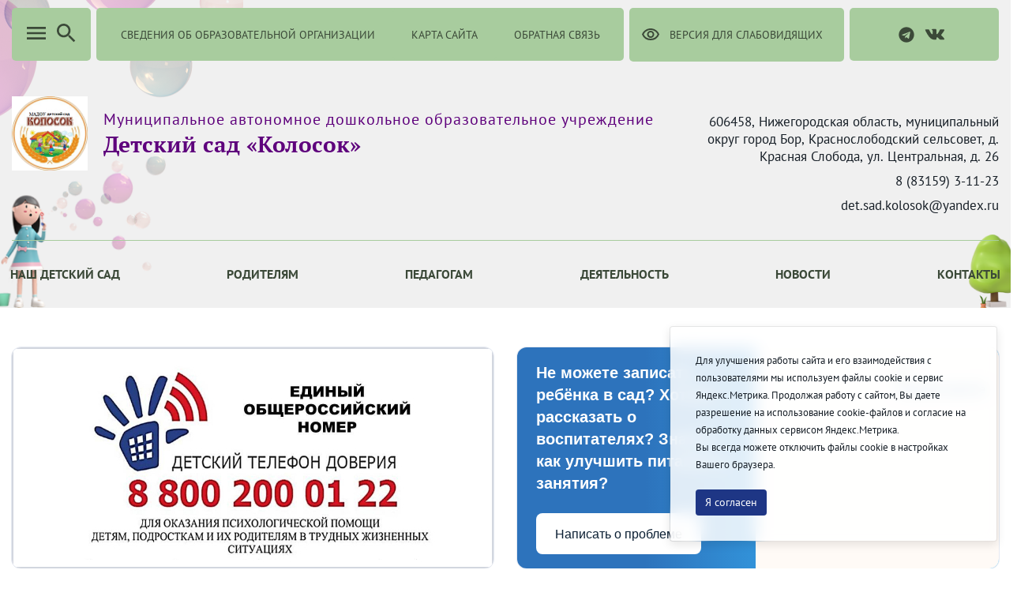

--- FILE ---
content_type: text/html;charset=UTF-8
request_url: https://kolosokbor.ru/
body_size: 232942
content:




































	
		
		
			<!DOCTYPE html>




























































<html class="ltr" dir="ltr" lang="ru-RU">

<head>
    <title>Главная - МАДОУ детский сад «Колосок»</title>

    <meta content="initial-scale=1.0, width=device-width" name="viewport" />






































<meta content="text/html; charset=UTF-8" http-equiv="content-type" />












<script data-senna-track="permanent" src="/combo?browserId=chrome&minifierType=js&languageId=ru_RU&b=7307&t=1769305490113&/o/frontend-js-jquery-web/jquery/jquery.min.js&/o/frontend-js-jquery-web/jquery/init.js&/o/frontend-js-jquery-web/jquery/ajax.js&/o/frontend-js-jquery-web/jquery/bootstrap.bundle.min.js&/o/frontend-js-jquery-web/jquery/collapsible_search.js&/o/frontend-js-jquery-web/jquery/fm.js&/o/frontend-js-jquery-web/jquery/form.js&/o/frontend-js-jquery-web/jquery/popper.min.js&/o/frontend-js-jquery-web/jquery/side_navigation.js" type="text/javascript"></script>
<link data-senna-track="temporary" href="https://kolosokbor.ru" rel="canonical" />
<link data-senna-track="temporary" href="https://kolosokbor.ru" hreflang="ru-RU" rel="alternate" />
<link data-senna-track="temporary" href="https://kolosokbor.ru/en/" hreflang="en-US" rel="alternate" />
<link data-senna-track="temporary" href="https://kolosokbor.ru" hreflang="x-default" rel="alternate" />

<meta property="og:locale" content="ru_RU">
<meta property="og:locale:alternate" content="en_US">
<meta property="og:locale:alternate" content="ru_RU">
<meta property="og:site_name" content="МАДОУ детский сад «Колосок»">
<meta property="og:title" content="Главная - МАДОУ детский сад «Колосок» - kindergarten">
<meta property="og:type" content="website">
<meta property="og:url" content="https://kolosokbor.ru">


<link href="https://kolosokbor.ru/o/theme1/images/favicon.ico" rel="icon" />



<link class="lfr-css-file" data-senna-track="temporary" href="https://kolosokbor.ru/o/theme1/css/clay.css?browserId=chrome&amp;themeId=theme1_WAR_theme1&amp;minifierType=css&amp;languageId=ru_RU&amp;b=7307&amp;t=1769305528000" id="liferayAUICSS" rel="stylesheet" type="text/css" />



<link data-senna-track="temporary" href="/o/frontend-css-web/main.css?browserId=chrome&amp;themeId=theme1_WAR_theme1&amp;minifierType=css&amp;languageId=ru_RU&amp;b=7307&amp;t=1623377010573" id="liferayPortalCSS" rel="stylesheet" type="text/css" />









	

	





	



	

		<link data-senna-track="temporary" href="/combo?browserId=chrome&amp;minifierType=&amp;themeId=theme1_WAR_theme1&amp;languageId=ru_RU&amp;b=7307&amp;com_liferay_asset_publisher_web_portlet_AssetPublisherPortlet_INSTANCE_sB0iH95OJ2Cq:%2Fcss%2Fmain.css&amp;com_liferay_journal_content_web_portlet_JournalContentPortlet_INSTANCE_TOEgLxVGNmBw:%2Fcss%2Fmain.css&amp;com_liferay_portal_search_web_search_bar_portlet_SearchBarPortlet_INSTANCE_FooterSearch:%2Fcss%2Fmain.css&amp;com_liferay_product_navigation_product_menu_web_portlet_ProductMenuPortlet:%2Fcss%2Fmain.css&amp;com_liferay_product_navigation_user_personal_bar_web_portlet_ProductNavigationUserPersonalBarPortlet:%2Fcss%2Fmain.css&amp;com_liferay_site_navigation_menu_web_portlet_SiteNavigationMenuPortlet_INSTANCE_primary_navigation_menu:%2Fcss%2Fmain.css&amp;t=1769305528000" id="1f69981" rel="stylesheet" type="text/css" />

	







<script data-senna-track="temporary" type="text/javascript">
	// <![CDATA[
		var Liferay = Liferay || {};

		Liferay.Browser = {
			acceptsGzip: function() {
				return true;
			},

			

			getMajorVersion: function() {
				return 131.0;
			},

			getRevision: function() {
				return '537.36';
			},
			getVersion: function() {
				return '131.0';
			},

			

			isAir: function() {
				return false;
			},
			isChrome: function() {
				return true;
			},
			isEdge: function() {
				return false;
			},
			isFirefox: function() {
				return false;
			},
			isGecko: function() {
				return true;
			},
			isIe: function() {
				return false;
			},
			isIphone: function() {
				return false;
			},
			isLinux: function() {
				return false;
			},
			isMac: function() {
				return true;
			},
			isMobile: function() {
				return false;
			},
			isMozilla: function() {
				return false;
			},
			isOpera: function() {
				return false;
			},
			isRtf: function() {
				return true;
			},
			isSafari: function() {
				return true;
			},
			isSun: function() {
				return false;
			},
			isWebKit: function() {
				return true;
			},
			isWindows: function() {
				return false;
			}
		};

		Liferay.Data = Liferay.Data || {};

		Liferay.Data.ICONS_INLINE_SVG = true;

		Liferay.Data.NAV_SELECTOR = '#navigation';

		Liferay.Data.NAV_SELECTOR_MOBILE = '#navigationCollapse';

		Liferay.Data.isCustomizationView = function() {
			return false;
		};

		Liferay.Data.notices = [
			

			
		];

		Liferay.PortletKeys = {
			DOCUMENT_LIBRARY: 'com_liferay_document_library_web_portlet_DLPortlet',
			DYNAMIC_DATA_MAPPING: 'com_liferay_dynamic_data_mapping_web_portlet_DDMPortlet',
			ITEM_SELECTOR: 'com_liferay_item_selector_web_portlet_ItemSelectorPortlet'
		};

		Liferay.PropsValues = {
			JAVASCRIPT_SINGLE_PAGE_APPLICATION_TIMEOUT: 0,
			NTLM_AUTH_ENABLED: false,
			UPLOAD_SERVLET_REQUEST_IMPL_MAX_SIZE: 2147483647
		};

		Liferay.ThemeDisplay = {

			

			
				getLayoutId: function() {
					return '29';
				},

				

				getLayoutRelativeControlPanelURL: function() {
					return '/group/-new-%D0%9C%D0%90%D0%94%D0%9E%D0%A3-%D0%B4%D0%B5%D1%82%D1%81%D0%BA%D0%B8%D0%B9-%D1%81%D0%B0%D0%B4-%D0%9A%D0%BE%D0%BB%D0%BE%D1%81%D0%BE%D0%BA/~/control_panel/manage';
				},

				getLayoutRelativeURL: function() {
					return '/home';
				},
				getLayoutURL: function() {
					return 'https://kolosokbor.ru/home';
				},
				getParentLayoutId: function() {
					return '0';
				},
				isControlPanel: function() {
					return false;
				},
				isPrivateLayout: function() {
					return 'false';
				},
				isVirtualLayout: function() {
					return false;
				},
			

			getBCP47LanguageId: function() {
				return 'ru-RU';
			},
			getCanonicalURL: function() {

				

				return 'https\x3a\x2f\x2fkolosokbor\x2eru';
			},
			getCDNBaseURL: function() {
				return 'https://kolosokbor.ru';
			},
			getCDNDynamicResourcesHost: function() {
				return '';
			},
			getCDNHost: function() {
				return '';
			},
			getCompanyGroupId: function() {
				return '222957';
			},
			getCompanyId: function() {
				return '222922';
			},
			getDefaultLanguageId: function() {
				return 'ru_RU';
			},
			getDoAsUserIdEncoded: function() {
				return '';
			},
			getLanguageId: function() {
				return 'ru_RU';
			},
			getParentGroupId: function() {
				return '12957639';
			},
			getPathContext: function() {
				return '';
			},
			getPathImage: function() {
				return '/image';
			},
			getPathJavaScript: function() {
				return '/o/frontend-js-web';
			},
			getPathMain: function() {
				return '/c';
			},
			getPathThemeImages: function() {
				return 'https://kolosokbor.ru/o/theme1/images';
			},
			getPathThemeRoot: function() {
				return '/o/theme1';
			},
			getPlid: function() {
				return '495547';
			},
			getPortalURL: function() {
				return 'https://kolosokbor.ru';
			},
			getScopeGroupId: function() {
				return '12957639';
			},
			getScopeGroupIdOrLiveGroupId: function() {
				return '12957639';
			},
			getSessionId: function() {
				return '';
			},
			getSiteAdminURL: function() {
				return 'https://kolosokbor.ru/group/-new-%D0%9C%D0%90%D0%94%D0%9E%D0%A3-%D0%B4%D0%B5%D1%82%D1%81%D0%BA%D0%B8%D0%B9-%D1%81%D0%B0%D0%B4-%D0%9A%D0%BE%D0%BB%D0%BE%D1%81%D0%BE%D0%BA/~/control_panel/manage?p_p_lifecycle=0&p_p_state=maximized&p_p_mode=view';
			},
			getSiteGroupId: function() {
				return '12957639';
			},
			getURLControlPanel: function() {
				return '/group/control_panel?refererPlid=495547';
			},
			getURLHome: function() {
				return 'https\x3a\x2f\x2fkolosokbor\x2eru\x2fweb\x2fguest';
			},
			getUserEmailAddress: function() {
				return '';
			},
			getUserId: function() {
				return '222925';
			},
			getUserName: function() {
				return '';
			},
			isAddSessionIdToURL: function() {
				return false;
			},
			isImpersonated: function() {
				return false;
			},
			isSignedIn: function() {
				return false;
			},
			isStateExclusive: function() {
				return false;
			},
			isStateMaximized: function() {
				return false;
			},
			isStatePopUp: function() {
				return false;
			}
		};

		var themeDisplay = Liferay.ThemeDisplay;

		Liferay.AUI = {

			

			getAvailableLangPath: function() {
				return 'available_languages.jsp?browserId=chrome&themeId=theme1_WAR_theme1&colorSchemeId=01&minifierType=js&languageId=ru_RU&b=7307&t=1769305476710';
			},
			getCombine: function() {
				return true;
			},
			getComboPath: function() {
				return '/combo/?browserId=chrome&minifierType=&languageId=ru_RU&b=7307&t=1623376995526&';
			},
			getDateFormat: function() {
				return '%d.%m.%Y';
			},
			getEditorCKEditorPath: function() {
				return '/o/frontend-editor-ckeditor-web';
			},
			getFilter: function() {
				var filter = 'raw';

				
					
						filter = 'min';
					
					
				

				return filter;
			},
			getFilterConfig: function() {
				var instance = this;

				var filterConfig = null;

				if (!instance.getCombine()) {
					filterConfig = {
						replaceStr: '.js' + instance.getStaticResourceURLParams(),
						searchExp: '\\.js$'
					};
				}

				return filterConfig;
			},
			getJavaScriptRootPath: function() {
				return '/o/frontend-js-web';
			},
			getLangPath: function() {
				return 'aui_lang.jsp?browserId=chrome&themeId=theme1_WAR_theme1&colorSchemeId=01&minifierType=js&languageId=ru_RU&b=7307&t=1623376995526';
			},
			getPortletRootPath: function() {
				return '/html/portlet';
			},
			getStaticResourceURLParams: function() {
				return '?browserId=chrome&minifierType=&languageId=ru_RU&b=7307&t=1623376995526';
			}
		};

		Liferay.authToken = 'KYqC5ZpB';

		

		Liferay.currentURL = '\x2f';
		Liferay.currentURLEncoded = '\x252F';
	// ]]>
</script>

<script src="/o/js_loader_config?t=1769305490102" type="text/javascript"></script>
<script data-senna-track="permanent" src="/combo?browserId=chrome&minifierType=js&languageId=ru_RU&b=7307&t=1623376995526&/o/frontend-js-aui-web/aui/aui/aui.js&/o/frontend-js-aui-web/liferay/modules.js&/o/frontend-js-aui-web/liferay/aui_sandbox.js&/o/frontend-js-aui-web/aui/attribute-base/attribute-base.js&/o/frontend-js-aui-web/aui/attribute-complex/attribute-complex.js&/o/frontend-js-aui-web/aui/attribute-core/attribute-core.js&/o/frontend-js-aui-web/aui/attribute-observable/attribute-observable.js&/o/frontend-js-aui-web/aui/attribute-extras/attribute-extras.js&/o/frontend-js-aui-web/aui/event-custom-base/event-custom-base.js&/o/frontend-js-aui-web/aui/event-custom-complex/event-custom-complex.js&/o/frontend-js-aui-web/aui/oop/oop.js&/o/frontend-js-aui-web/aui/aui-base-lang/aui-base-lang.js&/o/frontend-js-aui-web/liferay/dependency.js&/o/frontend-js-aui-web/liferay/util.js&/o/frontend-js-web/loader/config.js&/o/frontend-js-web/loader/loader.js&/o/frontend-js-web/liferay/dom_task_runner.js&/o/frontend-js-web/liferay/events.js&/o/frontend-js-web/liferay/lazy_load.js&/o/frontend-js-web/liferay/liferay.js&/o/frontend-js-web/liferay/global.bundle.js&/o/frontend-js-web/liferay/portlet.js&/o/frontend-js-web/liferay/workflow.js" type="text/javascript"></script>




	

	<script data-senna-track="temporary" src="/o/js_bundle_config?t=1769305518205" type="text/javascript"></script>


<script data-senna-track="temporary" type="text/javascript">
	// <![CDATA[
		
			
				
				
			
		

		

		
	// ]]>
</script>





	
		

			

			
		
		
	



	
		
		

			

			
		
	












	

	





	



	



















<link class="lfr-css-file" data-senna-track="temporary" href="https://kolosokbor.ru/o/theme1/css/main.css?browserId=chrome&amp;themeId=theme1_WAR_theme1&amp;minifierType=css&amp;languageId=ru_RU&amp;b=7307&amp;t=1769305528000" id="liferayThemeCSS" rel="stylesheet" type="text/css" />








	<style data-senna-track="temporary" type="text/css">

		

			

		

			

				

					

#p_p_id_com_liferay_asset_publisher_web_portlet_AssetPublisherPortlet_INSTANCE_sB0iH95OJ2Cq_ .portlet-content {
background-color: #;
border-top-color: #;
border-right-color: #;
border-bottom-color: #;
border-left-color: #;
color: #
}




				

			

		

			

		

			

				

					

#p_p_id_com_liferay_asset_publisher_web_portlet_AssetPublisherPortlet_INSTANCE_iG2XjgWTSV4L_ .portlet-content {
background-color: #;
border-top-color: #;
border-right-color: #;
border-bottom-color: #;
border-left-color: #;
color: #
}




				

			

		

			

		

			

				

					

#p_p_id_com_liferay_journal_content_web_portlet_JournalContentPortlet_INSTANCE_7JmJBfep8hI6_ .portlet-content {
background-color: #;
border-top-color: #;
border-right-color: #;
border-bottom-color: #;
border-left-color: #;
color: #
}
div#js-show-iframe-wrapper {
    height: 280px;
}

.bf-10__decor {
    height: 280px;
    top: 14px;
}



				

			

		

			

				

					

#p_p_id_com_liferay_asset_publisher_web_portlet_AssetPublisherPortlet_INSTANCE_m3LxBtUvmBfK_ .portlet-content {
background-color: #;
border-top-color: #;
border-right-color: #;
border-bottom-color: #;
border-left-color: #;
color: #
}




				

			

		

			

		

			

		

			

				

					

#p_p_id_com_liferay_asset_publisher_web_portlet_AssetPublisherPortlet_INSTANCE_KOGU2oEU5CK0_ .portlet-content {

}




				

			

		

			

				

					

#p_p_id_com_liferay_asset_publisher_web_portlet_AssetPublisherPortlet_INSTANCE_fY7tOfgEqfJb_ .portlet-content {

}




				

			

		

			

		

			

		

			

		

			

		

			

		

			

				

					

#p_p_id_com_liferay_site_navigation_breadcrumb_web_portlet_SiteNavigationBreadcrumbPortlet_ .portlet-content {

}




				

			

		

			

		

			

		

			

		

			

		

			

				

					

#p_p_id_com_liferay_site_navigation_menu_web_portlet_SiteNavigationMenuPortlet_INSTANCE_third_level_menu_navigation_menu_ .portlet-content {
background-color: #;
border-top-color: #;
border-right-color: #;
border-bottom-color: #;
border-left-color: #;
color: #
}




				

			

		

			

		

			

		

			

		

			

		

			

		

			

		

			

		

	</style>


<link href="/o/commerce-frontend-js/styles/main.css" rel="stylesheet" type="text/css" /><style data-senna-track="temporary" type="text/css">
</style>
<script type="text/javascript">
// <![CDATA[
Liferay.SPA = Liferay.SPA || {};
Liferay.SPA.cacheExpirationTime = -1;
Liferay.SPA.clearScreensCache = true;
Liferay.SPA.debugEnabled = false;
Liferay.SPA.excludedPaths = ["/c/document_library","/documents","/image"];
Liferay.SPA.loginRedirect = '';
Liferay.SPA.navigationExceptionSelectors = ':not([target="_blank"]):not([data-senna-off]):not([data-resource-href]):not([data-cke-saved-href]):not([data-cke-saved-href])';
Liferay.SPA.requestTimeout = 0;
Liferay.SPA.userNotification = {
	message: 'It looks like this is taking longer than expected.',
	timeout: 30000,
	title: 'Oops'
};
// ]]>
</script><script type="text/javascript">
// <![CDATA[
Liferay.Loader.require('frontend-js-spa-web@4.0.32/liferay/init.es', function(frontendJsSpaWeb4032LiferayInitEs) {
try {
(function() {
var frontendJsSpaWebLiferayInitEs = frontendJsSpaWeb4032LiferayInitEs;
frontendJsSpaWebLiferayInitEs.default.init(
	function(app) {
		app.setPortletsBlacklist({"com_liferay_nested_portlets_web_portlet_NestedPortletsPortlet":true,"com_liferay_site_navigation_directory_web_portlet_SitesDirectoryPortlet":true,"com_liferay_login_web_portlet_LoginPortlet":true,"com_liferay_login_web_portlet_FastLoginPortlet":true});
		app.setValidStatusCodes([221,490,494,499,491,492,493,495,220]);
	}
);
})();
} catch (err) {
	console.error(err);
}
});
// ]]>
</script>



















<script data-senna-track="temporary" type="text/javascript">
	if (window.Analytics) {
		window._com_liferay_document_library_analytics_isViewFileEntry = false;
	}
</script>







<script type="text/javascript">
// <![CDATA[
Liferay.on(
	'ddmFieldBlur', function(event) {
		if (window.Analytics) {
			Analytics.send(
				'fieldBlurred',
				'Form',
				{
					fieldName: event.fieldName,
					focusDuration: event.focusDuration,
					formId: event.formId,
					page: event.page
				}
			);
		}
	}
);

Liferay.on(
	'ddmFieldFocus', function(event) {
		if (window.Analytics) {
			Analytics.send(
				'fieldFocused',
				'Form',
				{
					fieldName: event.fieldName,
					formId: event.formId,
					page: event.page
				}
			);
		}
	}
);

Liferay.on(
	'ddmFormPageShow', function(event) {
		if (window.Analytics) {
			Analytics.send(
				'pageViewed',
				'Form',
				{
					formId: event.formId,
					page: event.page,
					title: event.title
				}
			);
		}
	}
);

Liferay.on(
	'ddmFormSubmit', function(event) {
		if (window.Analytics) {
			Analytics.send(
				'formSubmitted',
				'Form',
				{
					formId: event.formId
				}
			);
		}
	}
);

Liferay.on(
	'ddmFormView', function(event) {
		if (window.Analytics) {
			Analytics.send(
				'formViewed',
				'Form',
				{
					formId: event.formId,
					title: event.title
				}
			);
		}
	}
);
// ]]>
</script>








    <link rel="stylesheet" href="https://kolosokbor.ru/o/theme1/css/normalize.css?v=2.0.35">
    <link rel="stylesheet" href="https://kolosokbor.ru/o/theme1/css/bootstrap-grid.css?v=2.0.35">
    <link rel="stylesheet" href="https://kolosokbor.ru/o/theme1/js/slick/slick-theme.css?v=2.0.35">
    <link rel="stylesheet" href="https://kolosokbor.ru/o/theme1/css/bvi/bvi.min.css?v=2.0.35" type="text/css">

    <link rel="stylesheet" href="https://kolosokbor.ru/o/theme1/css/videojs/video-js.css?v=2.0.35">
    <link rel="stylesheet" href="https://kolosokbor.ru/o/theme1/css/videojs/videojs-vjsdownload.css?v=2.0.35">
    <link rel="stylesheet" href="https://kolosokbor.ru/o/theme1/css/videojs/videojs-share.css?v=2.0.35">
    <link rel="stylesheet" href="https://kolosokbor.ru/o/theme1/css/videojs/videojs-overlay.css?v=2.0.35">
        <link rel="stylesheet" href="https://kolosokbor.ru/o/theme1/css/theme/dou.css?v=2.0.35">
</head>

<body class="chrome controls-visible  yui3-skin-sam signed-out public-page site">


















































	<nav aria-label="Быстрые ссылки" class="quick-access-nav" id="atjr_quickAccessNav">
		<h1 class="hide-accessible">Навигация</h1>

		<ul>
			
				<li><a href="#main-content">Перейти к содержимому</a></li>
			

			
		</ul>
	</nav>

















































































<header class="avo-header ">
    <div class="avo-header-top">
        <div class="container">
                    <div class="mobile_nav_block show_on_mobile">
                        <div class="col-auto">
                            <a class="avo-btn" href="https://kolosokbor.ru/information-about-the-educational-organization">
                                <span>
                                    Сведения об образовательной организации
                                </span>
                            </a>
                        </div>
                    </div>

                <div class="row flex mobile_nav_block">

                    <div class="col-auto flex">
                        <a href="javascript:" class="avo-btn js-menu-btn menu_btn">
                            <svg class="" width="32" height="32" viewBox="0 0 32 32" fill="none" xmlns="http://www.w3.org/2000/svg"><path d="M4 24H28V21.3333H4V24ZM4 17.3333H28V14.6667H4V17.3333ZM4 8V10.6667H28V8H4Z" fill="#3B4938"/></svg>
                        </a>
                        <a href="javascript:" class="avo-btn search-btn js-search-btn">
                            <svg class="search_icon" width="32" height="32" viewBox="0 0 32 32" fill="none" xmlns="http://www.w3.org/2000/svg">
                                <path d="M20.6667 18.6667H19.6133L19.24 18.3067C20.5467 16.7867 21.3333 14.8133 21.3333 12.6667C21.3333 7.88 17.4533 4 12.6667 4C7.88 4 4 7.88 4 12.6667C4 17.4533 7.88 21.3333 12.6667 21.3333C14.8133 21.3333 16.7867 20.5467 18.3067 19.24L18.6667 19.6133V20.6667L25.3333 27.32L27.32 25.3333L20.6667 18.6667ZM12.6667 18.6667C9.34667 18.6667 6.66667 15.9867 6.66667 12.6667C6.66667 9.34667 9.34667 6.66667 12.6667 6.66667C15.9867 6.66667 18.6667 9.34667 18.6667 12.6667C18.6667 15.9867 15.9867 18.6667 12.6667 18.6667Z" fill="#3B4938"/>
                            </svg>
                            <svg class="close_icon" width="20" height="20" viewBox="0 0 20 20" fill="none" xmlns="http://www.w3.org/2000/svg" style="margin: 0 6px;">
                                <path d="M19.3332 2.54663L17.4532 0.666626L9.99984 8.11996L2.5465 0.666626L0.666504 2.54663L8.11984 9.99996L0.666504 17.4533L2.5465 19.3333L9.99984 11.88L17.4532 19.3333L19.3332 17.4533L11.8798 9.99996L19.3332 2.54663Z" fill="#3B4938"/>
                            </svg>
                        </a>
                    </div>
                    <div class="container container_search">
                        <div class="js-search-box search-box">
                            <div class="menu-search">








































	

	<div class="portlet-boundary portlet-boundary_com_liferay_portal_search_web_search_bar_portlet_SearchBarPortlet_  portlet-static portlet-static-end portlet-decorate portlet-search-bar " id="p_p_id_com_liferay_portal_search_web_search_bar_portlet_SearchBarPortlet_INSTANCE_FooterSearch_">
		<span id="p_com_liferay_portal_search_web_search_bar_portlet_SearchBarPortlet_INSTANCE_FooterSearch"></span>




	

	
		
			






































	
	
	
		

<section class="portlet" id="portlet_com_liferay_portal_search_web_search_bar_portlet_SearchBarPortlet_INSTANCE_FooterSearch">


    <div class="portlet-content">

        <div class="autofit-float autofit-row portlet-header">
            <div class="autofit-col autofit-col-expand">
                <h2 class="portlet-title-text">Панель поиска</h2>
            </div>

            <div class="autofit-col autofit-col-end">
                <div class="autofit-section">
                </div>
            </div>
        </div>

        
			<div class=" portlet-content-container">
				


	<div class="portlet-body">



	
		
			
			
				
					



















































	

				

				
					
					
						


	

		


















	
	
		





























































<form action="/" class="form  " data-fm-namespace="_com_liferay_portal_search_web_search_bar_portlet_SearchBarPortlet_INSTANCE_FooterSearch_" id="_com_liferay_portal_search_web_search_bar_portlet_SearchBarPortlet_INSTANCE_FooterSearch_fm" method="get" name="_com_liferay_portal_search_web_search_bar_portlet_SearchBarPortlet_INSTANCE_FooterSearch_fm" >
	

	






































































	
	
	
	
	
	
	
	

		

		
			
			
			
			
				<input  class="field form-control"  id="_com_liferay_portal_search_web_search_bar_portlet_SearchBarPortlet_INSTANCE_FooterSearch_formDate"    name="_com_liferay_portal_search_web_search_bar_portlet_SearchBarPortlet_INSTANCE_FooterSearch_formDate"     type="hidden" value="1769358893156"   />
			
		

		
	









			

			

			


































				<fieldset class="fieldset search-bar" ><div class="">
					






































































	
	
	
	
	
	
	
	

		

		
			
			
			
			
				<input  class="field search-bar-empty-search-input form-control"  id="_com_liferay_portal_search_web_search_bar_portlet_SearchBarPortlet_INSTANCE_FooterSearch_emptySearchEnabled"    name="_com_liferay_portal_search_web_search_bar_portlet_SearchBarPortlet_INSTANCE_FooterSearch_emptySearchEnabled"     type="hidden" value="false"   />
			
		

		
	










					<div class="input-group search-bar-simple">
						
							
							
								<div class="input-group-item search-bar-keywords-input-wrapper">
									<input class="form-control input-group-inset input-group-inset-after search-bar-keywords-input" data-qa-id="searchInput" id="dkrk___q" name="q" placeholder="Поиск..." title="Поиск" type="text" value="" />

									






































































	
	
	
	
	
	
	
	

		

		
			
			
			
			
				<input  class="field form-control"  id="_com_liferay_portal_search_web_search_bar_portlet_SearchBarPortlet_INSTANCE_FooterSearch_scope"    name="_com_liferay_portal_search_web_search_bar_portlet_SearchBarPortlet_INSTANCE_FooterSearch_scope"     type="hidden" value=""   />
			
		

		
	










									<div class="input-group-inset-item input-group-inset-item-after">
										<button class="btn btn-monospaced btn-unstyled"type="submit" aria-label="Послать" ><span class="inline-item"><svg class="lexicon-icon lexicon-icon-search" role="presentation" viewBox="0 0 512 512"><use xlink:href="https://kolosokbor.ru/o/theme1/images/clay/icons.svg#search" /></svg></span></button>
									</div>
								</div>
							
						
					</div>
				</div></fieldset>
			
		



























































	

	
</form>



<script type="text/javascript">
// <![CDATA[
AUI().use('liferay-form', function(A) {(function() {var $ = AUI.$;var _ = AUI._;
	Liferay.Form.register(
		{
			id: '_com_liferay_portal_search_web_search_bar_portlet_SearchBarPortlet_INSTANCE_FooterSearch_fm'

			
				, fieldRules: [

					

				]
			

			

			, validateOnBlur: true
		}
	);

	var onDestroyPortlet = function(event) {
		if (event.portletId === 'com_liferay_portal_search_web_search_bar_portlet_SearchBarPortlet_INSTANCE_FooterSearch') {
			delete Liferay.Form._INSTANCES['_com_liferay_portal_search_web_search_bar_portlet_SearchBarPortlet_INSTANCE_FooterSearch_fm'];
		}
	};

	Liferay.on('destroyPortlet', onDestroyPortlet);

	

	Liferay.fire(
		'_com_liferay_portal_search_web_search_bar_portlet_SearchBarPortlet_INSTANCE_FooterSearch_formReady',
		{
			formName: '_com_liferay_portal_search_web_search_bar_portlet_SearchBarPortlet_INSTANCE_FooterSearch_fm'
		}
	);
})();});
// ]]>
</script>

		<script type="text/javascript">
// <![CDATA[
AUI().use('liferay-search-bar', function(A) {(function() {var $ = AUI.$;var _ = AUI._;
			new Liferay.Search.SearchBar(A.one('#_com_liferay_portal_search_web_search_bar_portlet_SearchBarPortlet_INSTANCE_FooterSearch_fm'));
		})();});
// ]]>
</script>
	


	
	

					
				
			
		
	
	



	</div>

			</div>
		
    </div>
</section>
	

		
		
	







	</div>






                            </div>
                        </div>
                    </div>

    <div class="col-auto flex">
    <div class="col-auto hide_on_mobile">
        <a class="avo-btn" href="https://kolosokbor.ru/information-about-the-educational-organization">
            <svg width="24" height="24" viewBox="0 0 24 24" xmlns="http://www.w3.org/2000/svg">
            <path d="M4 10.5a1.5 1.5 0 100 3 1.5 1.5 0 000-3zm0-6a1.5 1.5 0 100 3 1.5 1.5 0 000-3zm0 12c-.8 0-1.5.7-1.5 1.5s.7 1.5 1.5 1.5 1.5-.7 1.5-1.5-.7-1.5-1.5-1.5zM7 19h14v-2H7v2zm0-6h14v-2H7v2zm0-8v2h14V5H7z"/>
            </svg>
            <span>
                Сведения об образовательной организации
            </span>
        </a>
    </div>
    <div class="col-auto hide_on_mobile">
        <a class="avo-btn" href="https://kolosokbor.ru/site-map">
            <svg width="24" height="24" viewBox="0 0 24 24" xmlns="http://www.w3.org/2000/svg">
                <path d="M22 11V3H15V6H9V3H2V11H9V8H11V18H15V21H22V13H15V16H13V8H15V11H22ZM7 9H4V5H7V9ZM17 15H20V19H17V15ZM17 5H20V9H17V5Z" />
            </svg>
            <span>Карта сайта</span>
        </a>
    </div>
    <div class="col-auto">
        <a class="avo-btn avo-btn__important" href="https://kolosokbor.ru/feedback" target="_blank">
            <svg width="24" height="24" viewBox="0 0 24 24" xmlns="http://www.w3.org/2000/svg">
            <path d="M11 12a4 4 0 100-8 4 4 0 000 8zm0-6a2 2 0 012 2 2 2 0 01-2 2 2 2 0 01-2-2c0-1.1.9-2 2-2zM5 18c.2-.6 2.6-1.7 5-2l2-2h-1c-2.7 0-8 1.3-8 4v2h9l-2-2H5zm15.6-5.5l-5.1 5.2-2.1-2.1L12 17l3.5 3.5 6.5-6.6-1.4-1.4z"/>
            </svg>
            <span>Обратная связь</span>
        </a>
    </div>
    </div>
<div class="col-auto hide_on_mobile">
    <a class="js-visual-assistent avo-btn" href="javascript:">
        <svg width="24" height="24" viewBox="0 0 24 24" xmlns="http://www.w3.org/2000/svg">
        <path d="M12 6c3.8 0 7.2 2.1 8.8 5.5A9.8 9.8 0 0112 17a9.8 9.8 0 01-8.8-5.5C4.8 8.1 8.2 6 12 6zm0-2C7 4 2.7 7.1 1 11.5a11.8 11.8 0 0022 0C21.3 7.1 17 4 12 4zm0 5a2.5 2.5 0 110 5 2.5 2.5 0 010-5zm0-2a4.5 4.5 0 100 9 4.5 4.5 0 000-9z"/>
        </svg>
        <span>Версия для слабовидящих</span>
    </a>
</div>
                    <div class="col-auto">
<div class="avo-socials">
        <a class="avo-btn tg-link" href="https://t.me/kolosokbor" target="_blank">
        <svg fill="none" xmlns="http://www.w3.org/2000/svg" viewBox="0 0 32 32" width="20" height="20">
          <path d="M16 .5C7.437.5.5 7.438.5 16S7.438 31.5 16 31.5c8.563 0 15.5-6.938 15.5-15.5S24.562.5 16 .5zm7.613 10.619-2.544 11.988c-.188.85-.694 1.056-1.4.656l-3.875-2.856-1.869 1.8c-.206.206-.381.381-.781.381l.275-3.944 7.181-6.488c.313-.275-.069-.431-.482-.156l-8.875 5.587-3.825-1.194c-.831-.262-.85-.831.175-1.231l14.944-5.763c.694-.25 1.3.169 1.075 1.219z" fill="#B8BCCB"></path>
        </svg>
    </a>
    <a class="avo-btn vk-link" href="https://vk.com/club214539084" target="_blank">
        <svg fill="none" height="15" viewbox="0 0 36 22" width="26" xmlns="http://www.w3.org/2000/svg">
            <path clip-rule="evenodd" d="M17.4437 20.9137H19.5746C19.5746 20.9137 20.2186 20.8441 20.5461 20.4946C20.8495 20.1762 20.8402 19.5796 20.8402 19.5796C20.8402 19.5796 20.7974 16.7669 22.1243 16.3533C23.4512 15.9398 25.1131 19.0709 26.8942 20.2732C28.2397 21.1882 29.2633 20.9832 29.2633 20.9832L34.0239 20.9173C34.0239 20.9173 36.5139 20.7655 35.3266 18.8403C35.2298 18.6829 34.638 17.4166 31.7906 14.8143C28.8129 12.0913 29.2056 12.5305 32.803 7.81825C34.9879 4.9415 35.87 3.19386 35.5964 2.4399C35.3359 1.72986 33.7242 1.91286 33.7242 1.91286L28.3644 1.9458C28.1266 1.9181 27.8857 1.96012 27.6721 2.06658C27.4684 2.21267 27.3057 2.40724 27.1994 2.63205C26.6442 4.04863 25.9823 5.4225 25.2192 6.74221C22.8315 10.7279 21.8693 10.9384 21.4971 10.6913C20.5889 10.1131 20.816 8.37274 20.816 7.13749C20.816 3.27438 21.4115 1.66398 19.6547 1.24674C19.0629 1.10766 18.6348 1.01799 17.1441 0.997863C15.231 0.979563 13.6081 0.997863 12.6962 1.44621C12.0858 1.74267 11.6149 2.39781 11.9108 2.43624C12.2663 2.48199 13.0684 2.64852 13.4927 3.21765C14.051 3.94964 14.0231 5.59664 14.0231 5.59664C14.0231 5.59664 14.3302 10.1478 13.2768 10.7151C12.5548 11.1013 11.5628 10.3107 9.43564 6.68914C8.71312 5.43275 8.07346 4.13199 7.52062 2.79492C7.42057 2.56692 7.26684 2.36558 7.0721 2.20749C6.82339 2.04448 6.5435 1.93302 6.24952 1.87992L1.1614 1.91286C1.1614 1.91286 0.396509 1.93482 0.117351 2.26239C-0.133891 2.55336 0.0968799 3.1536 0.0968799 3.1536C0.0968799 3.1536 4.09442 12.3292 8.60003 16.9517C12.7409 21.1918 17.4437 20.9137 17.4437 20.9137Z" fill="#B8BCCB" fill-rule="evenodd"/>
        </svg>
    </a>
</div>
                    </div>
                </div>

        </div>
    </div>

    <div class="avo-header-middle">
            <div class="container">

                <div class="site-title-section flex">

                    <div class="flex">
                        <a href="https://kolosokbor.ru">
                            <img alt="" src="/image/layout_set_logo?img_id=13284045&amp;t=1769358552533" />
                        </a>
                        <a href="https://kolosokbor.ru" class="hide_on_mobile">
                                <span class="subtitle">Муниципальное автономное дошкольное образовательное учреждение</span>
                                <strong class="title">Детский сад «Колосок»</strong>
                        </a>
                        <a href="https://kolosokbor.ru" class="hide_on_desktop">
                                <strong class="title">МАДОУ Детский сад «Колосок»</strong>
                        </a>
                    </div>
                    <div class="site_header_address hide_on_mobile text-right">
                            <p>606458, Нижегородская область, муниципальный округ город Бор, Краснослободский сельсовет, д. Красная Слобода, ул. Центральная, д. 26</p>
                            <p>8 (83159) 3-11-23</p>
                            <p>det.sad.kolosok@yandex.ru</p>
                    </div>
                </div>

            </div><!--/ container -->

<nav class="avo-menu flex hide_on_login_page hide_on_mobile">
    <div class="container">
        <div class="row flex">
            <div class="menu">








































	

	<div class="portlet-boundary portlet-boundary_com_liferay_site_navigation_menu_web_portlet_SiteNavigationMenuPortlet_  portlet-static portlet-static-end portlet-decorate portlet-navigation " id="p_p_id_com_liferay_site_navigation_menu_web_portlet_SiteNavigationMenuPortlet_INSTANCE_primary_navigation_menu_">
		<span id="p_com_liferay_site_navigation_menu_web_portlet_SiteNavigationMenuPortlet_INSTANCE_primary_navigation_menu"></span>




	

	
		
			






































	
	
	
		

<section class="portlet" id="portlet_com_liferay_site_navigation_menu_web_portlet_SiteNavigationMenuPortlet_INSTANCE_primary_navigation_menu">


    <div class="portlet-content">

        <div class="autofit-float autofit-row portlet-header">
            <div class="autofit-col autofit-col-expand">
                <h2 class="portlet-title-text">Меню навигации</h2>
            </div>

            <div class="autofit-col autofit-col-end">
                <div class="autofit-section">
                </div>
            </div>
        </div>

        
			<div class=" portlet-content-container">
				


	<div class="portlet-body">



	
		
			
			
				
					



















































	

				

				
					
					
						


	

		




















	
	
		

	<div class="pragm-hor-menu" id="navbar_com_liferay_site_navigation_menu_web_portlet_SiteNavigationMenuPortlet_INSTANCE_primary_navigation_menu">
		<ul aria-label="Страницы сайта" class="navbar-blank navbar-nav navbar-site" role="menubar" style="">






					<li class="lfr-nav-item nav-item dropdown" id="layout_com_liferay_site_navigation_menu_web_portlet_SiteNavigationMenuPortlet_INSTANCE_primary_navigation_menu_19" role="presentation">
						<a aria-labelledby="layout_com_liferay_site_navigation_menu_web_portlet_SiteNavigationMenuPortlet_INSTANCE_primary_navigation_menu_19" aria-haspopup='true' class="nav-link text-truncate dropdown-toggle" href='https://kolosokbor.ru/kindergarten'  role="menuitem">
							<span class="text-truncate"> Наш детский сад</span>
						</a>

                            <ul aria-expanded="false" class="child-menu dropdown-menu child-menu-wrapper" role="menu">
                                <div class="container flex">
                                    <li>
                                        <h3>Наш детский сад</h3>
                                    </li>
                                    <div class="child-menu-wrapper-items">



		<li class="" id="layout_com_liferay_site_navigation_menu_web_portlet_SiteNavigationMenuPortlet_INSTANCE_primary_navigation_menu_33" role="presentation">
			<a aria-labelledby="layout_com_liferay_site_navigation_menu_web_portlet_SiteNavigationMenuPortlet_INSTANCE_primary_navigation_menu_33" class="dropdown-item" href="https://kolosokbor.ru/kindergarten"  role="menuitem">Наш детский сад</a>
		</li>



		<li class="" id="layout_com_liferay_site_navigation_menu_web_portlet_SiteNavigationMenuPortlet_INSTANCE_primary_navigation_menu_34" role="presentation">
			<a aria-labelledby="layout_com_liferay_site_navigation_menu_web_portlet_SiteNavigationMenuPortlet_INSTANCE_primary_navigation_menu_34" class="dropdown-item" href="https://kolosokbor.ru/early-age-group"  role="menuitem">Наши группы</a>
		</li>



		<li class="" id="layout_com_liferay_site_navigation_menu_web_portlet_SiteNavigationMenuPortlet_INSTANCE_primary_navigation_menu_35" role="presentation">
			<a aria-labelledby="layout_com_liferay_site_navigation_menu_web_portlet_SiteNavigationMenuPortlet_INSTANCE_primary_navigation_menu_35" class="dropdown-item" href="https://kolosokbor.ru/pages-of-educators"  role="menuitem">Странички воспитателей</a>
		</li>



		<li class="" id="layout_com_liferay_site_navigation_menu_web_portlet_SiteNavigationMenuPortlet_INSTANCE_primary_navigation_menu_36" role="presentation">
			<a aria-labelledby="layout_com_liferay_site_navigation_menu_web_portlet_SiteNavigationMenuPortlet_INSTANCE_primary_navigation_menu_36" class="dropdown-item" href="https://kolosokbor.ru/environmental-page"  role="menuitem">Экологическая страничка</a>
		</li>



		<li class="" id="layout_com_liferay_site_navigation_menu_web_portlet_SiteNavigationMenuPortlet_INSTANCE_primary_navigation_menu_81" role="presentation">
			<a aria-labelledby="layout_com_liferay_site_navigation_menu_web_portlet_SiteNavigationMenuPortlet_INSTANCE_primary_navigation_menu_81" class="dropdown-item" href="https://kolosokbor.ru/2017-is-the-year-of-ecology"  role="menuitem">2017 &#8212; год экологии</a>
		</li>



		<li class="" id="layout_com_liferay_site_navigation_menu_web_portlet_SiteNavigationMenuPortlet_INSTANCE_primary_navigation_menu_37" role="presentation">
			<a aria-labelledby="layout_com_liferay_site_navigation_menu_web_portlet_SiteNavigationMenuPortlet_INSTANCE_primary_navigation_menu_37" class="dropdown-item" href="https://kolosokbor.ru/positive-assessments-about-the-activities-of-the-doo"  role="menuitem">Позитивные оценки о деятельности ДОО</a>
		</li>



		<li class="" id="layout_com_liferay_site_navigation_menu_web_portlet_SiteNavigationMenuPortlet_INSTANCE_primary_navigation_menu_38" role="presentation">
			<a aria-labelledby="layout_com_liferay_site_navigation_menu_web_portlet_SiteNavigationMenuPortlet_INSTANCE_primary_navigation_menu_38" class="dropdown-item" href="https://kolosokbor.ru/our-achievements"  role="menuitem">Наши достижения</a>
		</li>



		<li class="" id="layout_com_liferay_site_navigation_menu_web_portlet_SiteNavigationMenuPortlet_INSTANCE_primary_navigation_menu_39" role="presentation">
			<a aria-labelledby="layout_com_liferay_site_navigation_menu_web_portlet_SiteNavigationMenuPortlet_INSTANCE_primary_navigation_menu_39" class="dropdown-item" href="https://kolosokbor.ru/networking"  role="menuitem">Сетевое взаимодействие</a>
		</li>



		<li class="" id="layout_com_liferay_site_navigation_menu_web_portlet_SiteNavigationMenuPortlet_INSTANCE_primary_navigation_menu_40" role="presentation">
			<a aria-labelledby="layout_com_liferay_site_navigation_menu_web_portlet_SiteNavigationMenuPortlet_INSTANCE_primary_navigation_menu_40" class="dropdown-item" href="https://kolosokbor.ru/social-partnership"  role="menuitem">Социальное партнерство</a>
		</li>

                                    </div>
                                </div>
                            </ul>
					</li>






					<li class="lfr-nav-item nav-item dropdown" id="layout_com_liferay_site_navigation_menu_web_portlet_SiteNavigationMenuPortlet_INSTANCE_primary_navigation_menu_21" role="presentation">
						<a aria-labelledby="layout_com_liferay_site_navigation_menu_web_portlet_SiteNavigationMenuPortlet_INSTANCE_primary_navigation_menu_21" aria-haspopup='true' class="nav-link text-truncate dropdown-toggle" href='https://kolosokbor.ru/-parents-'  role="menuitem">
							<span class="text-truncate"> Родителям</span>
						</a>

                            <ul aria-expanded="false" class="child-menu dropdown-menu child-menu-wrapper" role="menu">
                                <div class="container flex">
                                    <li>
                                        <h3>Родителям</h3>
                                    </li>
                                    <div class="child-menu-wrapper-items">



		<li class="" id="layout_com_liferay_site_navigation_menu_web_portlet_SiteNavigationMenuPortlet_INSTANCE_primary_navigation_menu_95" role="presentation">
			<a aria-labelledby="layout_com_liferay_site_navigation_menu_web_portlet_SiteNavigationMenuPortlet_INSTANCE_primary_navigation_menu_95" class="dropdown-item" href="https://kolosokbor.ru/-parents-"  role="menuitem">Родителям</a>
		</li>



		<li class="" id="layout_com_liferay_site_navigation_menu_web_portlet_SiteNavigationMenuPortlet_INSTANCE_primary_navigation_menu_97" role="presentation">
			<a aria-labelledby="layout_com_liferay_site_navigation_menu_web_portlet_SiteNavigationMenuPortlet_INSTANCE_primary_navigation_menu_97" class="dropdown-item" href="https://kolosokbor.ru/parental-education-program"  role="menuitem">Программа просвещения родителей</a>
		</li>



		<li class="" id="layout_com_liferay_site_navigation_menu_web_portlet_SiteNavigationMenuPortlet_INSTANCE_primary_navigation_menu_96" role="presentation">
			<a aria-labelledby="layout_com_liferay_site_navigation_menu_web_portlet_SiteNavigationMenuPortlet_INSTANCE_primary_navigation_menu_96" class="dropdown-item" href="https://kolosokbor.ru/long-term-savings-program"  role="menuitem">Программа долгосрочных сбережений</a>
		</li>



		<li class="" id="layout_com_liferay_site_navigation_menu_web_portlet_SiteNavigationMenuPortlet_INSTANCE_primary_navigation_menu_86" role="presentation">
			<a aria-labelledby="layout_com_liferay_site_navigation_menu_web_portlet_SiteNavigationMenuPortlet_INSTANCE_primary_navigation_menu_86" class="dropdown-item" href="https://kolosokbor.ru/admission-of-citizens-for-training-in-pre-school"  role="menuitem">Прием граждан на обучение в ДОО</a>
		</li>



		<li class="" id="layout_com_liferay_site_navigation_menu_web_portlet_SiteNavigationMenuPortlet_INSTANCE_primary_navigation_menu_87" role="presentation">
			<a aria-labelledby="layout_com_liferay_site_navigation_menu_web_portlet_SiteNavigationMenuPortlet_INSTANCE_primary_navigation_menu_87" class="dropdown-item" href="https://kolosokbor.ru/appeal-citizens"  role="menuitem">Обращение граждан</a>
		</li>



		<li class="" id="layout_com_liferay_site_navigation_menu_web_portlet_SiteNavigationMenuPortlet_INSTANCE_primary_navigation_menu_89" role="presentation">
			<a aria-labelledby="layout_com_liferay_site_navigation_menu_web_portlet_SiteNavigationMenuPortlet_INSTANCE_primary_navigation_menu_89" class="dropdown-item" href="https://kolosokbor.ru/processing-of-personal-data"  role="menuitem">Обработка персональных данных</a>
		</li>



		<li class="" id="layout_com_liferay_site_navigation_menu_web_portlet_SiteNavigationMenuPortlet_INSTANCE_primary_navigation_menu_22" role="presentation">
			<a aria-labelledby="layout_com_liferay_site_navigation_menu_web_portlet_SiteNavigationMenuPortlet_INSTANCE_primary_navigation_menu_22" class="dropdown-item" href="https://kolosokbor.ru/-remote-kindergarten-"  role="menuitem">«Дистанционный детский сад»</a>
		</li>



		<li class="" id="layout_com_liferay_site_navigation_menu_web_portlet_SiteNavigationMenuPortlet_INSTANCE_primary_navigation_menu_23" role="presentation">
			<a aria-labelledby="layout_com_liferay_site_navigation_menu_web_portlet_SiteNavigationMenuPortlet_INSTANCE_primary_navigation_menu_23" class="dropdown-item" href="https://kolosokbor.ru/interactive-surveys"  role="menuitem">Интерактивные опросы</a>
		</li>



		<li class="" id="layout_com_liferay_site_navigation_menu_web_portlet_SiteNavigationMenuPortlet_INSTANCE_primary_navigation_menu_24" role="presentation">
			<a aria-labelledby="layout_com_liferay_site_navigation_menu_web_portlet_SiteNavigationMenuPortlet_INSTANCE_primary_navigation_menu_24" class="dropdown-item" href="https://kolosokbor.ru/consulting-center"  role="menuitem">Консультационный центр</a>
		</li>



		<li class="" id="layout_com_liferay_site_navigation_menu_web_portlet_SiteNavigationMenuPortlet_INSTANCE_primary_navigation_menu_25" role="presentation">
			<a aria-labelledby="layout_com_liferay_site_navigation_menu_web_portlet_SiteNavigationMenuPortlet_INSTANCE_primary_navigation_menu_25" class="dropdown-item" href="https://kolosokbor.ru/medical-page"  role="menuitem">Медицинская страница</a>
		</li>



		<li class="" id="layout_com_liferay_site_navigation_menu_web_portlet_SiteNavigationMenuPortlet_INSTANCE_primary_navigation_menu_26" role="presentation">
			<a aria-labelledby="layout_com_liferay_site_navigation_menu_web_portlet_SiteNavigationMenuPortlet_INSTANCE_primary_navigation_menu_26" class="dropdown-item" href="https://kolosokbor.ru/methodological-recommendations-to-parents-during-the-period-of-self-isolation"  role="menuitem">Методические рекомендации родителям в период самоизоляции</a>
		</li>



		<li class="" id="layout_com_liferay_site_navigation_menu_web_portlet_SiteNavigationMenuPortlet_INSTANCE_primary_navigation_menu_71" role="presentation">
			<a aria-labelledby="layout_com_liferay_site_navigation_menu_web_portlet_SiteNavigationMenuPortlet_INSTANCE_primary_navigation_menu_71" class="dropdown-item" href="https://kolosokbor.ru/internet-resources"  role="menuitem">Интернет-ресурсы</a>
		</li>



		<li class="" id="layout_com_liferay_site_navigation_menu_web_portlet_SiteNavigationMenuPortlet_INSTANCE_primary_navigation_menu_28" role="presentation">
			<a aria-labelledby="layout_com_liferay_site_navigation_menu_web_portlet_SiteNavigationMenuPortlet_INSTANCE_primary_navigation_menu_28" class="dropdown-item" href="https://kolosokbor.ru/photo-gallery"  role="menuitem">Фотогалерея</a>
		</li>



		<li class="" id="layout_com_liferay_site_navigation_menu_web_portlet_SiteNavigationMenuPortlet_INSTANCE_primary_navigation_menu_70" role="presentation">
			<a aria-labelledby="layout_com_liferay_site_navigation_menu_web_portlet_SiteNavigationMenuPortlet_INSTANCE_primary_navigation_menu_70" class="dropdown-item" href="https://kolosokbor.ru/reviews-parents"  role="menuitem">Отзывы родителей</a>
		</li>

                                    </div>
                                </div>
                            </ul>
					</li>






					<li class="lfr-nav-item nav-item dropdown" id="layout_com_liferay_site_navigation_menu_web_portlet_SiteNavigationMenuPortlet_INSTANCE_primary_navigation_menu_30" role="presentation">
						<a aria-labelledby="layout_com_liferay_site_navigation_menu_web_portlet_SiteNavigationMenuPortlet_INSTANCE_primary_navigation_menu_30" aria-haspopup='true' class="nav-link text-truncate dropdown-toggle" href='https://kolosokbor.ru/certification-of-teaching-staff'  role="menuitem">
							<span class="text-truncate"> Педагогам</span>
						</a>

                            <ul aria-expanded="false" class="child-menu dropdown-menu child-menu-wrapper" role="menu">
                                <div class="container flex">
                                    <li>
                                        <h3>Педагогам</h3>
                                    </li>
                                    <div class="child-menu-wrapper-items">



		<li class="" id="layout_com_liferay_site_navigation_menu_web_portlet_SiteNavigationMenuPortlet_INSTANCE_primary_navigation_menu_49" role="presentation">
			<a aria-labelledby="layout_com_liferay_site_navigation_menu_web_portlet_SiteNavigationMenuPortlet_INSTANCE_primary_navigation_menu_49" class="dropdown-item" href="https://kolosokbor.ru/certification-of-teaching-staff"  role="menuitem">Аттестация педагогических работников</a>
		</li>



		<li class="" id="layout_com_liferay_site_navigation_menu_web_portlet_SiteNavigationMenuPortlet_INSTANCE_primary_navigation_menu_50" role="presentation">
			<a aria-labelledby="layout_com_liferay_site_navigation_menu_web_portlet_SiteNavigationMenuPortlet_INSTANCE_primary_navigation_menu_50" class="dropdown-item" href="https://kolosokbor.ru/trade-union"  role="menuitem">Профсоюз</a>
		</li>



		<li class="" id="layout_com_liferay_site_navigation_menu_web_portlet_SiteNavigationMenuPortlet_INSTANCE_primary_navigation_menu_82" role="presentation">
			<a aria-labelledby="layout_com_liferay_site_navigation_menu_web_portlet_SiteNavigationMenuPortlet_INSTANCE_primary_navigation_menu_82" class="dropdown-item" href="https://kolosokbor.ru/professional-standard-of-a-teacher"  role="menuitem">Профессиональный стандарт педагога</a>
		</li>



		<li class="" id="layout_com_liferay_site_navigation_menu_web_portlet_SiteNavigationMenuPortlet_INSTANCE_primary_navigation_menu_80" role="presentation">
			<a aria-labelledby="layout_com_liferay_site_navigation_menu_web_portlet_SiteNavigationMenuPortlet_INSTANCE_primary_navigation_menu_80" class="dropdown-item" href="https://kolosokbor.ru/internet-resources-"  role="menuitem">Интернет Ресурсы</a>
		</li>

                                    </div>
                                </div>
                            </ul>
					</li>






					<li class="lfr-nav-item nav-item dropdown" id="layout_com_liferay_site_navigation_menu_web_portlet_SiteNavigationMenuPortlet_INSTANCE_primary_navigation_menu_31" role="presentation">
						<a aria-labelledby="layout_com_liferay_site_navigation_menu_web_portlet_SiteNavigationMenuPortlet_INSTANCE_primary_navigation_menu_31" aria-haspopup='true' class="nav-link text-truncate dropdown-toggle" href='https://kolosokbor.ru/2023-is-the-year-of-the-teacher-and-mentor'  role="menuitem">
							<span class="text-truncate"> Деятельность</span>
						</a>

                            <ul aria-expanded="false" class="child-menu dropdown-menu child-menu-wrapper" role="menu">
                                <div class="container flex">
                                    <li>
                                        <h3>Деятельность</h3>
                                    </li>
                                    <div class="child-menu-wrapper-items">



		<li class="" id="layout_com_liferay_site_navigation_menu_web_portlet_SiteNavigationMenuPortlet_INSTANCE_primary_navigation_menu_88" role="presentation">
			<a aria-labelledby="layout_com_liferay_site_navigation_menu_web_portlet_SiteNavigationMenuPortlet_INSTANCE_primary_navigation_menu_88" class="dropdown-item" href="https://kolosokbor.ru/2023-is-the-year-of-the-teacher-and-mentor"  role="menuitem">2023- Год педагога и наставника</a>
		</li>



		<li class="" id="layout_com_liferay_site_navigation_menu_web_portlet_SiteNavigationMenuPortlet_INSTANCE_primary_navigation_menu_54" role="presentation">
			<a aria-labelledby="layout_com_liferay_site_navigation_menu_web_portlet_SiteNavigationMenuPortlet_INSTANCE_primary_navigation_menu_54" class="dropdown-item" href="https://kolosokbor.ru/anti-corruption"  role="menuitem">Противодействие коррупции</a>
		</li>



		<li class="" id="layout_com_liferay_site_navigation_menu_web_portlet_SiteNavigationMenuPortlet_INSTANCE_primary_navigation_menu_55" role="presentation">
			<a aria-labelledby="layout_com_liferay_site_navigation_menu_web_portlet_SiteNavigationMenuPortlet_INSTANCE_primary_navigation_menu_55" class="dropdown-item" href="https://kolosokbor.ru/institution-security"  role="menuitem">Безопасность учреждения</a>
		</li>



		<li class="" id="layout_com_liferay_site_navigation_menu_web_portlet_SiteNavigationMenuPortlet_INSTANCE_primary_navigation_menu_56" role="presentation">
			<a aria-labelledby="layout_com_liferay_site_navigation_menu_web_portlet_SiteNavigationMenuPortlet_INSTANCE_primary_navigation_menu_56" class="dropdown-item" href="https://kolosokbor.ru/eco-school"  role="menuitem">Эко-школа «Зеленый флаг»</a>
		</li>



		<li class="" id="layout_com_liferay_site_navigation_menu_web_portlet_SiteNavigationMenuPortlet_INSTANCE_primary_navigation_menu_83" role="presentation">
			<a aria-labelledby="layout_com_liferay_site_navigation_menu_web_portlet_SiteNavigationMenuPortlet_INSTANCE_primary_navigation_menu_83" class="dropdown-item" href="https://kolosokbor.ru/doe-energy-saving"  role="menuitem">Энергосбережение ДОУ</a>
		</li>



		<li class="" id="layout_com_liferay_site_navigation_menu_web_portlet_SiteNavigationMenuPortlet_INSTANCE_primary_navigation_menu_91" role="presentation">
			<a aria-labelledby="layout_com_liferay_site_navigation_menu_web_portlet_SiteNavigationMenuPortlet_INSTANCE_primary_navigation_menu_91" class="dropdown-item" href="https://kolosokbor.ru/91"  role="menuitem">Федеральная образовательная программа дошкольного образования (ФОП ДО)</a>
		</li>

                                    </div>
                                </div>
                            </ul>
					</li>






					<li class="lfr-nav-item nav-item" id="layout_com_liferay_site_navigation_menu_web_portlet_SiteNavigationMenuPortlet_INSTANCE_primary_navigation_menu_32" role="presentation">
						<a aria-labelledby="layout_com_liferay_site_navigation_menu_web_portlet_SiteNavigationMenuPortlet_INSTANCE_primary_navigation_menu_32"  class="nav-link text-truncate" href='https://kolosokbor.ru/news'  role="menuitem">
							<span class="text-truncate"> Новости</span>
						</a>

					</li>






					<li class="lfr-nav-item nav-item" id="layout_com_liferay_site_navigation_menu_web_portlet_SiteNavigationMenuPortlet_INSTANCE_primary_navigation_menu_4" role="presentation">
						<a aria-labelledby="layout_com_liferay_site_navigation_menu_web_portlet_SiteNavigationMenuPortlet_INSTANCE_primary_navigation_menu_4"  class="nav-link text-truncate" href='https://kolosokbor.ru/contacts'  role="menuitem">
							<span class="text-truncate"> Контакты</span>
						</a>

					</li>
		</ul>
	</div>

<script type="text/javascript">
// <![CDATA[
AUI().use('liferay-navigation-interaction', function(A) {(function() {var $ = AUI.$;var _ = AUI._;		var navigation = A.one('#navbar_com_liferay_site_navigation_menu_web_portlet_SiteNavigationMenuPortlet_INSTANCE_primary_navigation_menu');

		Liferay.Data.NAV_INTERACTION_LIST_SELECTOR = '.navbar-site';
		Liferay.Data.NAV_LIST_SELECTOR = '.navbar-site';

		if (navigation) {
			navigation.plug(Liferay.NavigationInteraction);
		}
})();});
// ]]>
</script>

	
	
	


	
	

					
				
			
		
	
	



	</div>

			</div>
		
    </div>
</section>
	

		
		
	







	</div>






            </div>

                <a class="header-mobile-link hide_on_desktop" href="https://kolosokbor.ru/feedback">Обратная связь</a>
        </div>
    </div>
</nav>
<!--/avo-menu flex-->


        </div>
</header>

<main id="content" class="avo-body  dou">

    <div class="js-mobile-icons mobile_icons_on_heading hide_on_desktop">
        <a href="javascript:" class="js-tags-btn">
            <svg width="19" height="14" viewBox="0 0 19 14" fill="none" xmlns="http://www.w3.org/2000/svg">
                <path d="M14.63 0.84C14.27 0.33 13.67 0 13 0L2 0.0100002C0.9 0.0100002 0 0.9 0 2V12C0 13.1 0.9 13.99 2 13.99L13 14C13.67 14 14.27 13.67 14.63 13.16L19 7L14.63 0.84ZM13 12H2V2H13L16.55 7L13 12Z" fill="#1E3685"/>
            </svg>
        </a>
        <a href="javascript:" class="js-cal-btn">
            <svg width="18" height="20" viewBox="0 0 18 20" fill="none" xmlns="http://www.w3.org/2000/svg">
                <path d="M13 11H10C9.45 11 9 11.45 9 12V15C9 15.55 9.45 16 10 16H13C13.55 16 14 15.55 14 15V12C14 11.45 13.55 11 13 11ZM13 1V2H5V1C5 0.45 4.55 0 4 0C3.45 0 3 0.45 3 1V2H2C0.89 2 0.00999999 2.9 0.00999999 4L0 18C0 19.1 0.89 20 2 20H16C17.1 20 18 19.1 18 18V4C18 2.9 17.1 2 16 2H15V1C15 0.45 14.55 0 14 0C13.45 0 13 0.45 13 1ZM15 18H3C2.45 18 2 17.55 2 17V7H16V17C16 17.55 15.55 18 15 18Z" fill="#1E3685"/>
            </svg>
        </a>
        <div class="js-tags-container tags-container"></div>
        <div class="js-cal-container cal-container"></div>
    </div>






































	
	

		




















	
	
		<style type="text/css">
			.master-layout-fragment .portlet-header {
				display: none;
			}
		</style>

		

		















































	
		
		
		
		
			
				

					<div class="home-page-layout" id="main-content" role="main">
	<section class="avo-section home_banner_section">
		<div class="container">
			<div class="row">
				<div class="col-sm-6">
					<div class="portlet-dropzone portlet-column-content portlet-column-content-first" id="layout-column_column-1">







































	

	<div class="portlet-boundary portlet-boundary_com_liferay_journal_content_web_portlet_JournalContentPortlet_  portlet-static portlet-static-end portlet-decorate portlet-journal-content " id="p_p_id_com_liferay_journal_content_web_portlet_JournalContentPortlet_INSTANCE_TOEgLxVGNmBw_">
		<span id="p_com_liferay_journal_content_web_portlet_JournalContentPortlet_INSTANCE_TOEgLxVGNmBw"></span>




	

	
		
			






































	
	
	
		

<section class="portlet" id="portlet_com_liferay_journal_content_web_portlet_JournalContentPortlet_INSTANCE_TOEgLxVGNmBw">


    <div class="portlet-content">

        <div class="autofit-float autofit-row portlet-header">
            <div class="autofit-col autofit-col-expand">
                <h2 class="portlet-title-text">Верхний левый баннер</h2>
            </div>

            <div class="autofit-col autofit-col-end">
                <div class="autofit-section">


















<div class="visible-interaction">
	
		

		

		

		
	
</div>                </div>
            </div>
        </div>

        
			<div class=" portlet-content-container">
				


	<div class="portlet-body">



	
		
			
			
				
					



















































	

				

				
					
					
						


	

		
































	
	
		
			
			
				
					
					
					

						

						<div class="" data-fragments-editor-item-id="32113-12959225" data-fragments-editor-item-type="fragments-editor-mapped-item" >
							

















<div class="journal-content-article " data-analytics-asset-id="12786995" data-analytics-asset-title="Верхний левый баннер" data-analytics-asset-type="web-content">
	

	<div class="top-banner">
    
    
            <a href="https://www.ya-roditel.ru/parents/helpline/" target="_blank">
    
        	<picture data-fileentryid="12959072"><source media="(max-width:300px)" srcset="/o/adaptive-media/image/12959072/Thumbnail-300x300/%D0%BE%D0%B1%D1%89%D0%B5%D1%80%D0%BE%D1%81%D1%81%D0%B8%D0%B9%D1%81%D0%BA%D0%B8%D0%B9-%D1%82%D0%B5%D0%BB%D0%B5%D1%84%D0%BE%D0%BD-%D0%B4%D0%BE%D0%B2%D0%B5%D1%80%D0%B8%D1%8F.jpg?t=1656589399750" /><source media="(max-width:610px) and (min-width:300px)" srcset="/o/adaptive-media/image/12959072/Preview-1000x0/%D0%BE%D0%B1%D1%89%D0%B5%D1%80%D0%BE%D1%81%D1%81%D0%B8%D0%B9%D1%81%D0%BA%D0%B8%D0%B9-%D1%82%D0%B5%D0%BB%D0%B5%D1%84%D0%BE%D0%BD-%D0%B4%D0%BE%D0%B2%D0%B5%D1%80%D0%B8%D1%8F.jpg?t=1656589399750" /><img alt="" data-fileentryid="12959072" src="/documents/12957639/12959030/%D0%BE%D0%B1%D1%89%D0%B5%D1%80%D0%BE%D1%81%D1%81%D0%B8%D0%B9%D1%81%D0%BA%D0%B8%D0%B9-%D1%82%D0%B5%D0%BB%D0%B5%D1%84%D0%BE%D0%BD-%D0%B4%D0%BE%D0%B2%D0%B5%D1%80%D0%B8%D1%8F.jpg/eb250739-aaea-6990-24d2-db1b896504ca?t=1656589399750" /></picture>
    	
            </a>
    	
</div>
</div>





							
						</div>
					
				
			
		
	




	

	

	

	

	

	




	
	

					
				
			
		
	
	



	</div>

			</div>
		
    </div>
</section>
	

		
		
	







	</div>






</div>
				</div>
				<div class="col-sm-6">
					<div class="portlet-dropzone portlet-column-content portlet-column-content-last" id="layout-column_column-2">







































	

	<div class="portlet-boundary portlet-boundary_com_liferay_journal_content_web_portlet_JournalContentPortlet_  portlet-static portlet-static-end portlet-decorate portlet-journal-content " id="p_p_id_com_liferay_journal_content_web_portlet_JournalContentPortlet_INSTANCE_7JmJBfep8hI6_">
		<span id="p_com_liferay_journal_content_web_portlet_JournalContentPortlet_INSTANCE_7JmJBfep8hI6"></span>




	

	
		
			






































	
	
	
		

<section class="portlet" id="portlet_com_liferay_journal_content_web_portlet_JournalContentPortlet_INSTANCE_7JmJBfep8hI6">


    <div class="portlet-content">

        <div class="autofit-float autofit-row portlet-header">
            <div class="autofit-col autofit-col-expand">
                <h2 class="portlet-title-text">Верхний правый баннер</h2>
            </div>

            <div class="autofit-col autofit-col-end">
                <div class="autofit-section">


















<div class="visible-interaction">
	
		

		

		

		
	
</div>                </div>
            </div>
        </div>

        
			<div class=" portlet-content-container">
				


	<div class="portlet-body">



	
		
			
			
				
					



















































	

				

				
					
					
						


	

		
































	
	
		
			
			
				
					
					
					

						

						<div class="" data-fragments-editor-item-id="32113-12959236" data-fragments-editor-item-type="fragments-editor-mapped-item" >
							

















<div class="journal-content-article " data-analytics-asset-id="12787010" data-analytics-asset-title="Верхний правый баннер" data-analytics-asset-type="web-content">
	

	<div class="top-banner">
    
    
        <script src='https://pos.gosuslugi.ru/bin/script.min.js'></script>
<style type="text/css">#js-show-iframe-wrapper{position:relative;display:flex;align-items:center;justify-content:center;width:100%;min-width:293px;max-width:100%;background:linear-gradient(138.4deg,#38bafe 26.49%,#2d73bc 79.45%);color:#fff;cursor:pointer}#js-show-iframe-wrapper .pos-banner-fluid *{box-sizing:border-box}#js-show-iframe-wrapper .pos-banner-fluid .pos-banner-btn_2{display:block;width:240px;min-height:56px;font-size:18px;line-height:24px;cursor:pointer;background:#0d4cd3;color:#fff;border:none;border-radius:8px;outline:0}#js-show-iframe-wrapper .pos-banner-fluid .pos-banner-btn_2:hover{background:#1d5deb}#js-show-iframe-wrapper .pos-banner-fluid .pos-banner-btn_2:focus{background:#2a63ad}#js-show-iframe-wrapper .pos-banner-fluid .pos-banner-btn_2:active{background:#2a63ad}@-webkit-keyframes fadeInFromNone{0%{display:none;opacity:0}1%{display:block;opacity:0}100%{display:block;opacity:1}}@keyframes fadeInFromNone{0%{display:none;opacity:0}1%{display:block;opacity:0}100%{display:block;opacity:1}}@font-face{font-family:LatoWebLight;src:url(https://pos.gosuslugi.ru/bin/fonts/Lato/fonts/Lato-Light.woff2) format("woff2"),url(https://pos.gosuslugi.ru/bin/fonts/Lato/fonts/Lato-Light.woff) format("woff"),url(https://pos.gosuslugi.ru/bin/fonts/Lato/fonts/Lato-Light.ttf) format("truetype");font-style:normal;font-weight:400}@font-face{font-family:LatoWeb;src:url(https://pos.gosuslugi.ru/bin/fonts/Lato/fonts/Lato-Regular.woff2) format("woff2"),url(https://pos.gosuslugi.ru/bin/fonts/Lato/fonts/Lato-Regular.woff) format("woff"),url(https://pos.gosuslugi.ru/bin/fonts/Lato/fonts/Lato-Regular.ttf) format("truetype");font-style:normal;font-weight:400}@font-face{font-family:LatoWebBold;src:url(https://pos.gosuslugi.ru/bin/fonts/Lato/fonts/Lato-Bold.woff2) format("woff2"),url(https://pos.gosuslugi.ru/bin/fonts/Lato/fonts/Lato-Bold.woff) format("woff"),url(https://pos.gosuslugi.ru/bin/fonts/Lato/fonts/Lato-Bold.ttf) format("truetype");font-style:normal;font-weight:400}@font-face{font-family:RobotoWebLight;src:url(https://pos.gosuslugi.ru/bin/fonts/Roboto/Roboto-Light.woff2) format("woff2"),url(https://pos.gosuslugi.ru/bin/fonts/Roboto/Roboto-Light.woff) format("woff"),url(https://pos.gosuslugi.ru/bin/fonts/Roboto/Roboto-Light.ttf) format("truetype");font-style:normal;font-weight:400}@font-face{font-family:RobotoWebRegular;src:url(https://pos.gosuslugi.ru/bin/fonts/Roboto/Roboto-Regular.woff2) format("woff2"),url(https://pos.gosuslugi.ru/bin/fonts/Roboto/Roboto-Regular.woff) format("woff"),url(https://pos.gosuslugi.ru/bin/fonts/Roboto/Roboto-Regular.ttf) format("truetype");font-style:normal;font-weight:400}@font-face{font-family:RobotoWebBold;src:url(https://pos.gosuslugi.ru/bin/fonts/Roboto/Roboto-Bold.woff2) format("woff2"),url(https://pos.gosuslugi.ru/bin/fonts/Roboto/Roboto-Bold.woff) format("woff"),url(https://pos.gosuslugi.ru/bin/fonts/Roboto/Roboto-Bold.ttf) format("truetype");font-style:normal;font-weight:400}@font-face{font-family:ScadaWebRegular;src:url(https://pos.gosuslugi.ru/bin/fonts/Scada/Scada-Regular.woff2) format("woff2"),url(https://pos.gosuslugi.ru/bin/fonts/Scada/Scada-Regular.woff) format("woff"),url(https://pos.gosuslugi.ru/bin/fonts/Scada/Scada-Regular.ttf) format("truetype");font-style:normal;font-weight:400}@font-face{font-family:ScadaWebBold;src:url(https://pos.gosuslugi.ru/bin/fonts/Scada/Scada-Bold.woff2) format("woff2"),url(https://pos.gosuslugi.ru/bin/fonts/Scada/Scada-Bold.woff) format("woff"),url(https://pos.gosuslugi.ru/bin/fonts/Scada/Scada-Bold.ttf) format("truetype");font-style:normal;font-weight:400}@font-face{font-family:Geometria;src:url(https://pos.gosuslugi.ru/bin/fonts/Geometria/Geometria.eot);src:url(https://pos.gosuslugi.ru/bin/fonts/Geometria/Geometria.eot?#iefix) format("embedded-opentype"),url(https://pos.gosuslugi.ru/bin/fonts/Geometria/Geometria.woff) format("woff"),url(https://pos.gosuslugi.ru/bin/fonts/Geometria/Geometria.ttf) format("truetype");font-weight:400;font-style:normal}@font-face{font-family:Geometria-ExtraBold;src:url(https://pos.gosuslugi.ru/bin/fonts/Geometria/Geometria-ExtraBold.eot);src:url(https://pos.gosuslugi.ru/bin/fonts/Geometria/Geometria-ExtraBold.eot?#iefix) format("embedded-opentype"),url(https://pos.gosuslugi.ru/bin/fonts/Geometria/Geometria-ExtraBold.woff) format("woff"),url(https://pos.gosuslugi.ru/bin/fonts/Geometria/Geometria-ExtraBold.ttf) format("truetype");font-weight:800;font-style:normal}
</style>
<style type="text/css">#js-show-iframe-wrapper{background:var(--pos-banner-fluid-10__background)}#js-show-iframe-wrapper .pos-banner-fluid .pos-banner-btn_2{width:100%;min-height:52px;background:#fff;color:#0b1f33;font-size:16px;font-family:LatoWeb,sans-serif;font-weight:400;padding:0;line-height:1.2}#js-show-iframe-wrapper .pos-banner-fluid .pos-banner-btn_2:active,#js-show-iframe-wrapper .pos-banner-fluid .pos-banner-btn_2:focus,#js-show-iframe-wrapper .pos-banner-fluid .pos-banner-btn_2:hover{background:#e4ecfd}#js-show-iframe-wrapper .bf-10{position:relative;display:grid;grid-template-columns:var(--pos-banner-fluid-10__grid-template-columns);grid-template-rows:var(--pos-banner-fluid-10__grid-template-rows);width:100%;max-width:var(--pos-banner-fluid-10__max-width);box-sizing:border-box;grid-auto-flow:row dense}#js-show-iframe-wrapper .bf-10__decor{background:var(--pos-banner-fluid-10__bg-url) var(--pos-banner-fluid-10__bg-url-position) no-repeat;background-size:var(--pos-banner-fluid-10__bg-size);background-color:#fffaf6;position:relative}#js-show-iframe-wrapper .bf-10__content{display:flex;flex-direction:column;padding:var(--pos-banner-fluid-10__content-padding);grid-row:var(--pos-banner-fluid-10__content-grid-row);justify-content:center}#js-show-iframe-wrapper .bf-10__text{margin:var(--pos-banner-fluid-10__text-margin);font-size:var(--pos-banner-fluid-10__text-font-size);line-height:1.4;font-family:LatoWeb,sans-serif;font-weight:700;color:#fff}#js-show-iframe-wrapper .bf-10__bottom-wrap{display:flex;flex-direction:row;align-items:center}#js-show-iframe-wrapper .bf-10__logo-wrap{position:absolute;top:var(--pos-banner-fluid-10__logo-wrap-top);right:var(--pos-banner-fluid-10__logo-wrap-right)}#js-show-iframe-wrapper .bf-10__logo{width:var(--pos-banner-fluid-10__logo-width);margin-left:1px}#js-show-iframe-wrapper .bf-10__slogan{font-family:LatoWeb,sans-serif;font-weight:700;font-size:var(--pos-banner-fluid-10__slogan-font-size);line-height:1.2;color:#005ca9}#js-show-iframe-wrapper .bf-10__btn-wrap{width:100%;max-width:var(--pos-banner-fluid-10__button-wrap-max-width)}
</style>
<div id="js-show-iframe-wrapper">
<div class="pos-banner-fluid bf-10">
<div class="bf-10__decor">
<div class="bf-10__logo-wrap"><img alt="Госуслуги" class="bf-10__logo" src="https://pos.gosuslugi.ru/bin/banner-fluid/gosuslugi-logo-blue.svg" />
<div class="bf-10__slogan">Решаем вместе</div>
</div>
</div>

<div class="bf-10__content">
<div class="bf-10__text">Не можете записать ребёнка в сад? Хотите рассказать о воспитателях? Знаете, как улучшить питание и занятия?</div>

<div class="bf-10__bottom-wrap">
<div class="bf-10__btn-wrap"><!-- pos-banner-btn_2 не удалять; другие классы не добавлять --><button class="pos-banner-btn_2" type="button">Написать о проблеме</button></div>
</div>
</div>
</div>
</div>
<script>

(function(){
  "use strict";function ownKeys(e,t){var n=Object.keys(e);if(Object.getOwnPropertySymbols){var r=Object.getOwnPropertySymbols(e);if(t)r=r.filter(function(t){return Object.getOwnPropertyDescriptor(e,t).enumerable});n.push.apply(n,r)}return n}function _objectSpread(e){for(var t=1;t<arguments.length;t++){var n=null!=arguments[t]?arguments[t]:{};if(t%2)ownKeys(Object(n),true).forEach(function(t){_defineProperty(e,t,n[t])});else if(Object.getOwnPropertyDescriptors)Object.defineProperties(e,Object.getOwnPropertyDescriptors(n));else ownKeys(Object(n)).forEach(function(t){Object.defineProperty(e,t,Object.getOwnPropertyDescriptor(n,t))})}return e}function _defineProperty(e,t,n){if(t in e)Object.defineProperty(e,t,{value:n,enumerable:true,configurable:true,writable:true});else e[t]=n;return e}var POS_PREFIX_10="--pos-banner-fluid-10__",posOptionsInitialBanner10={background:"linear-gradient(#2d73bc 26.49%,#38bafe 79.45%)","grid-template-columns":"100%","grid-template-rows":"292px auto","max-width":"100%","text-font-size":"20px","text-margin":"0 3px 24px 0","button-wrap-max-width":"100%","bg-url":"url('https://pos.gosuslugi.ru/bin/banner-fluid/5/banner-fluid-bg-5.svg')","bg-url-position":"center bottom","bg-size":"contain","content-padding":"24px","content-grid-row":"0","logo-width":"65px","logo-wrap-top":"16px","logo-wrap-right":"13px","slogan-font-size":"12px"},setStyles=function(e,t){var n=arguments.length>2&&void 0!==arguments[2]?arguments[2]:POS_PREFIX_10;Object.keys(e).forEach(function(r){t.style.setProperty(n+r,e[r])})},removeStyles=function(e,t){var n=arguments.length>2&&void 0!==arguments[2]?arguments[2]:POS_PREFIX_10;Object.keys(e).forEach(function(e){t.style.removeProperty(n+e)})};function changePosBannerOnResize(){var e=document.documentElement,t=_objectSpread({},posOptionsInitialBanner10),n=document.getElementById("js-show-iframe-wrapper"),r=n?n.offsetWidth:document.body.offsetWidth;if(r>340)t["grid-template-rows"]="236px auto",t["bg-url"]="url('https://pos.gosuslugi.ru/bin/banner-fluid/5/banner-fluid-bg-5-2.svg')",t["bg-url-position"]="center bottom calc(100% - 30px)",t["button-wrap-max-width"]="209px",t["content-padding"]="24px 32px",t["text-margin"]="0 0 24px 0";if(r>568)t.background="linear-gradient(90deg, #2d73bc 26.49%,#38bafe 79.45%)",t["grid-template-columns"]="1fr 308px",t["grid-template-rows"]="100%",t["content-grid-row"]="1",t["content-padding"]="32px 24px",t["bg-url"]="url('https://pos.gosuslugi.ru/bin/banner-fluid/5/banner-fluid-bg-5.svg')",t["bg-url-position"]="6px bottom",t["logo-width"]="78px",t["logo-wrap-top"]="20px",t["logo-wrap-right"]="17px",t["slogan-font-size"]="15px";if(r>694)t["bg-url-position"]="12px 40px";if(r>783)t["grid-template-columns"]="1fr 400px",t["text-font-size"]="24px";if(r>855)t["bg-url-position"]="center bottom calc(100% - 30px)";if(r>1098)t["bg-url"]="url('https://pos.gosuslugi.ru/bin/banner-fluid/5/banner-fluid-bg-5-2.svg')",t["grid-template-columns"]="1fr 557px",t["text-font-size"]="26px",t["content-padding"]="32px 32px 32px 50px";if(r>1422)t["max-width"]="1422px",t["grid-template-columns"]="1fr 720px",t["content-padding"]="32px 40px 32px 160px",t.background="linear-gradient(90deg, #2d73bc 5.49%,#38bafe 59.45%, #fffaf6 60%)";setStyles(t,e)}changePosBannerOnResize(),window.addEventListener("resize",changePosBannerOnResize),window.onunload=function(){var e=document.documentElement,t=_objectSpread({},posOptionsInitialBanner10);window.removeEventListener("resize",changePosBannerOnResize),removeStyles(t,e)};
})()
</script><script>Widget("https://pos.gosuslugi.ru/form", 324249)</script>
</div>
</div>





							
						</div>
					
				
			
		
	




	

	

	

	

	

	




	
	

					
				
			
		
	
	



	</div>

			</div>
		
    </div>
</section>
	

		
		
	







	</div>






</div>
				</div>
			</div>
		</div>
	</section>
	<section class="avo-section home_slider_section">
		<div class="container">
			<div class="row">
				<div class="col-sm-6">
					<div class="portlet-dropzone portlet-column-content portlet-column-content-first" id="layout-column_column-3">







































	

	<div class="portlet-boundary portlet-boundary_com_liferay_asset_publisher_web_portlet_AssetPublisherPortlet_  portlet-static portlet-static-end portlet-decorate portlet-asset-publisher " id="p_p_id_com_liferay_asset_publisher_web_portlet_AssetPublisherPortlet_INSTANCE_m3LxBtUvmBfK_">
		<span id="p_com_liferay_asset_publisher_web_portlet_AssetPublisherPortlet_INSTANCE_m3LxBtUvmBfK"></span>




	

	
		
			






































	
	
	
		

<section class="portlet" id="portlet_com_liferay_asset_publisher_web_portlet_AssetPublisherPortlet_INSTANCE_m3LxBtUvmBfK">


    <div class="portlet-content">

        <div class="autofit-float autofit-row portlet-header">
            <div class="autofit-col autofit-col-expand">
                <h2 class="portlet-title-text">Публикатор</h2>
            </div>

            <div class="autofit-col autofit-col-end">
                <div class="autofit-section">
                </div>
            </div>
        </div>

        
			<div class=" portlet-content-container">
				


	<div class="portlet-body">



	
		
			
			
				
					



















































	

				

				
					
					
						


	

		




































	


























	
	
	




	
		
			
				































	
		
		
		
		
		
			

			


































	
<div class="js-universal-slider-hor medical-hoime-slider"
    data-slick='{"slidesToShow":    1,
                "slidesToScroll":   1,
                "autoplay":         true,
                "autoplaySpeed":    3000,
                "arrows":           false,
                "dots":             true
    }'
    style=" margin: 0 -0px;
           ">
        <div class="item"
                style=" padding: 0 0px;
                         height: 323px">










































<div class="journal-content-article " data-analytics-asset-id="22989146" data-analytics-asset-title="Так здорово" data-analytics-asset-type="web-content">
	

	        <a href="https://www.takzdorovo.ru/" style="display:block; height: inherit;" target="_blank">
            <picture data-fileentryid="22989135"><source media="(max-width:300px)" srcset="/o/adaptive-media/image/22989135/Thumbnail-300x300/%D0%91%D0%B0%D0%BD%D0%BD%D0%B5%D1%80.jpeg?t=1738569648480" /><source media="(max-width:1000px) and (min-width:300px)" srcset="/o/adaptive-media/image/22989135/Preview-1000x0/%D0%91%D0%B0%D0%BD%D0%BD%D0%B5%D1%80.jpeg?t=1738569648480" /><img alt="" data-fileentryid="22989135" src="/documents/222957/1199960/%D0%91%D0%B0%D0%BD%D0%BD%D0%B5%D1%80.jpeg/cc68dfb3-e62e-d23d-5b28-c3b08ee3da19?t=1738569648480" style="object-fit:contain; object-position: center center"/></picture>
        
        </a>

</div>







        </div>
        <div class="item"
                style=" padding: 0 0px;
                         height: 323px">










































<div class="journal-content-article " data-analytics-asset-id="16305007" data-analytics-asset-title="qr-код" data-analytics-asset-type="web-content">
	

	        <a href="/documents/12957639/12959030/qr.jpg/68f69d6b-8485-7a52-81f0-ef4d58f733b0?t=1679556085524" style="display:block; height: inherit;" target="_blank">
            <picture data-fileentryid="16304989"><source media="(max-width:300px)" srcset="/o/adaptive-media/image/16304989/Thumbnail-300x300/qr.jpg?t=1679556085524" /><source media="(max-width:610px) and (min-width:300px)" srcset="/o/adaptive-media/image/16304989/Preview-1000x0/qr.jpg?t=1679556085524" /><img alt="" data-fileentryid="16304989" src="/documents/12957639/12959030/qr.jpg/68f69d6b-8485-7a52-81f0-ef4d58f733b0?t=1679556085524" style="object-fit:contain; object-position: center center"/></picture>
        
        </a>

</div>







        </div>
        <div class="item"
                style=" padding: 0 0px;
                         height: 323px">










































<div class="journal-content-article " data-analytics-asset-id="15132032" data-analytics-asset-title="О профилактике ГРИППА и ОРВИ" data-analytics-asset-type="web-content">
	

	    <p><iframe allow="clipboard-write;" allowfullscreen="" frameborder="0" height="323" mozallowfullscreen="" src="https://rutube.ru/play/embed/05f5061800cf2451234b3251f5913c69" webkitallowfullscreen="" width="610"></iframe></p>

</div>







        </div>
        <div class="item"
                style=" padding: 0 0px;
                         height: 323px">










































<div class="journal-content-article " data-analytics-asset-id="13286154" data-analytics-asset-title="Колосок" data-analytics-asset-type="web-content">
	

	            <picture data-fileentryid="13286138"><source media="(max-width:300px)" srcset="/o/adaptive-media/image/13286138/Thumbnail-300x300/%D0%B3%D0%BB%D0%B0%D0%B2%D0%BD%D0%B0%D1%8F+%D1%81%D0%B0%D0%B4%D0%B8%D0%BA+%D0%BA%D0%BE%D0%BB%D0%BE%D1%81%D0%BE%D0%BA.jpg?t=1659344408590" /><source media="(max-width:610px) and (min-width:300px)" srcset="/o/adaptive-media/image/13286138/Preview-1000x0/%D0%B3%D0%BB%D0%B0%D0%B2%D0%BD%D0%B0%D1%8F+%D1%81%D0%B0%D0%B4%D0%B8%D0%BA+%D0%BA%D0%BE%D0%BB%D0%BE%D1%81%D0%BE%D0%BA.jpg?t=1659344408590" /><img alt="" data-fileentryid="13286138" src="/documents/12957639/12959030/%D0%B3%D0%BB%D0%B0%D0%B2%D0%BD%D0%B0%D1%8F+%D1%81%D0%B0%D0%B4%D0%B8%D0%BA+%D0%BA%D0%BE%D0%BB%D0%BE%D1%81%D0%BE%D0%BA.jpg/6b7359fa-4e6f-1dc5-a2fb-0c97d3119ad5?t=1659344408590" style="object-fit:contain; object-position: center center"/></picture>
        

</div>







        </div>
</div>
<style>
    @media all and (max-width:768px){
        .medical-hoime-slider{
            margin-left: -15px !important;
            margin-right: -15px !important;
        }
        .medical-hoime-slider .item{
            height: 190px;
        }
    }
    .medical-hoime-slider picture,
    .medical-hoime-slider .journal-content-article{
        width: 100%;
        height: 100%;
        display: block;
    }
    .medical-hoime-slider picture img {
        height: 100%;
        width:100%;
        object-fit: cover;
        object-position: center top;
    }
</style>


		
		
	




			
			
		
	
	








	
	

					
				
			
		
	
	



	</div>

			</div>
		
    </div>
</section>
	

		
		
	







	</div>






</div>
				</div>
				<div class="col-sm-6">
					<div class="portlet-dropzone portlet-column-content portlet-column-content-last" id="layout-column_column-4">







































	

	<div class="portlet-boundary portlet-boundary_com_liferay_journal_content_web_portlet_JournalContentPortlet_  portlet-static portlet-static-end portlet-decorate portlet-journal-content " id="p_p_id_com_liferay_journal_content_web_portlet_JournalContentPortlet_INSTANCE_bBrvYRHUmAx5_">
		<span id="p_com_liferay_journal_content_web_portlet_JournalContentPortlet_INSTANCE_bBrvYRHUmAx5"></span>




	

	
		
			






































	
	
	
		

<section class="portlet" id="portlet_com_liferay_journal_content_web_portlet_JournalContentPortlet_INSTANCE_bBrvYRHUmAx5">


    <div class="portlet-content">

        <div class="autofit-float autofit-row portlet-header">
            <div class="autofit-col autofit-col-expand">
                <h2 class="portlet-title-text">Важная информация 1</h2>
            </div>

            <div class="autofit-col autofit-col-end">
                <div class="autofit-section">


















<div class="visible-interaction">
	
		

		

		

		
	
</div>                </div>
            </div>
        </div>

        
			<div class=" portlet-content-container">
				


	<div class="portlet-body">



	
		
			
			
				
					



















































	

				

				
					
					
						


	

		
































	
	
		
			
			
				
					
					
					

						

						<div class="" data-fragments-editor-item-id="32113-12959259" data-fragments-editor-item-type="fragments-editor-mapped-item" >
							

















<div class="journal-content-article " data-analytics-asset-id="12787200" data-analytics-asset-title="Важная информация 1" data-analytics-asset-type="web-content">
	

	<div class="important_text_block">
<p><strong>Заведующий:</strong>&nbsp;Стрекалова Татьяна Михайловна</p>

<p><strong>График приёма граждан:</strong> среда&nbsp;8:00 - 17:00</p>

<p><strong>Телефон:</strong>&nbsp;+7 (83159) 3-11-23</p>
</div>
</div>





							
						</div>
					
				
			
		
	




	

	

	

	

	

	




	
	

					
				
			
		
	
	



	</div>

			</div>
		
    </div>
</section>
	

		
		
	







	</div>














































	

	<div class="portlet-boundary portlet-boundary_com_liferay_journal_content_web_portlet_JournalContentPortlet_  portlet-static portlet-static-end portlet-decorate portlet-journal-content " id="p_p_id_com_liferay_journal_content_web_portlet_JournalContentPortlet_INSTANCE_4rRgCHQAxKRS_">
		<span id="p_com_liferay_journal_content_web_portlet_JournalContentPortlet_INSTANCE_4rRgCHQAxKRS"></span>




	

	
		
			






































	
	
	
		

<section class="portlet" id="portlet_com_liferay_journal_content_web_portlet_JournalContentPortlet_INSTANCE_4rRgCHQAxKRS">


    <div class="portlet-content">

        <div class="autofit-float autofit-row portlet-header">
            <div class="autofit-col autofit-col-expand">
                <h2 class="portlet-title-text">Важная информация 2</h2>
            </div>

            <div class="autofit-col autofit-col-end">
                <div class="autofit-section">


















<div class="visible-interaction">
	
		

		

		

		
	
</div>                </div>
            </div>
        </div>

        
			<div class=" portlet-content-container">
				


	<div class="portlet-body">



	
		
			
			
				
					



















































	

				

				
					
					
						


	

		
































	
	
		
			
			
				
					
					
					

						

						<div class="" data-fragments-editor-item-id="32113-12959270" data-fragments-editor-item-type="fragments-editor-mapped-item" >
							

















<div class="journal-content-article " data-analytics-asset-id="12787215" data-analytics-asset-title="Важная информация 2" data-analytics-asset-type="web-content">
	

	<div class="important_text_block">
<p style="font-size: 12pt;">Уважаемые родители, о фактах коррупции в учреждении вы можете сообщить по круглосуточному телефону доверия министерства образования Нижегородской области -&nbsp;<strong>8 (831) 433 45 80</strong><br />
По вопросам незаконных сборов денежных средств в образовательной организации вы можете позвонить на «горячую линию» т.&nbsp;<strong>8 (83159) 2-19-13</strong></p>
</div>
</div>





							
						</div>
					
				
			
		
	




	

	

	

	

	

	




	
	

					
				
			
		
	
	



	</div>

			</div>
		
    </div>
</section>
	

		
		
	







	</div>






</div>
				</div>
			</div>
		</div>
	</section>
        <section class="avo-section home_beautiful_section">
            <div class="container">
                <div class="portlet-dropzone portlet-column-content portlet-column-content-only" id="layout-column_column-13">







































	

	<div class="portlet-boundary portlet-boundary_com_liferay_journal_content_web_portlet_JournalContentPortlet_  portlet-static portlet-static-end portlet-decorate portlet-journal-content " id="p_p_id_com_liferay_journal_content_web_portlet_JournalContentPortlet_INSTANCE_wPIeoc3ZFNH1_">
		<span id="p_com_liferay_journal_content_web_portlet_JournalContentPortlet_INSTANCE_wPIeoc3ZFNH1"></span>




	

	
		
			






































	
	
	
		

<section class="portlet" id="portlet_com_liferay_journal_content_web_portlet_JournalContentPortlet_INSTANCE_wPIeoc3ZFNH1">


    <div class="portlet-content">

        <div class="autofit-float autofit-row portlet-header">
            <div class="autofit-col autofit-col-expand">
                <h2 class="portlet-title-text">Красивые ссылки</h2>
            </div>

            <div class="autofit-col autofit-col-end">
                <div class="autofit-section">


















<div class="visible-interaction">
	
		

		

		

		
	
</div>                </div>
            </div>
        </div>

        
			<div class=" portlet-content-container">
				


	<div class="portlet-body">



	
		
			
			
				
					



















































	

				

				
					
					
						


	

		
































	
	
		
			
			
				
					
					
					

						

						<div class="" data-fragments-editor-item-id="32113-16565289" data-fragments-editor-item-type="fragments-editor-mapped-item" >
							

















<div class="journal-content-article " data-analytics-asset-id="16565287" data-analytics-asset-title="Красивые ссылки" data-analytics-asset-type="web-content">
	

	<div class="beautiful-links">
    <a href="/pages-of-educators" class="item" target="_blank" >
        <div class="top">
            <div class="icon">
                <svg width="45" height="37" viewBox="0 0 45 37" fill="none" xmlns="http://www.w3.org/2000/svg">
                    <path d="M8.18182 20.9256V29.1478L22.5 37L36.8182 29.1478V20.9256L22.5 28.7778L8.18182 20.9256ZM22.5 0L0 12.3333L22.5 24.6667L40.9091 14.5739V28.7778H45V12.3333L22.5 0Z" fill="#D000D4"/>
                </svg>
            </div>
            <span class="title">Специалисты ДОУ</span>
        </div>
        <div class="bottom">
            <p class="text">Странички наших воспитателей. Образование, квалификация, опыт работы</p>
        </div>
        <img src="/documents/222957/16148182/specialists.png/9e378548-414f-0400-b6bf-0d4ea3c9777b?t=1678374686327" class="right-image" />
    </a> 
    <a href="/early-age-group" class="item" target="_blank" >
        <div class="top">
            <div class="icon">
                <svg width="45" height="23" viewBox="0 0 45 23" fill="none" xmlns="http://www.w3.org/2000/svg">
                <path d="M22.5 12.6562C25.5562 12.6562 28.2563 13.3875 30.45 14.3437C32.475 15.2437 33.75 17.2687 33.75 19.4625V22.5H11.25V19.4812C11.25 17.2687 12.525 15.2437 14.55 14.3625C16.7437 13.3875 19.4438 12.6562 22.5 12.6562ZM7.5 13.125C9.5625 13.125 11.25 11.4375 11.25 9.375C11.25 7.3125 9.5625 5.625 7.5 5.625C5.4375 5.625 3.75 7.3125 3.75 9.375C3.75 11.4375 5.4375 13.125 7.5 13.125ZM9.61875 15.1875C8.925 15.075 8.23125 15 7.5 15C5.64375 15 3.88125 15.3938 2.2875 16.0875C0.9 16.6875 0 18.0375 0 19.5563V22.5H8.4375V19.4812C8.4375 17.925 8.86875 16.4625 9.61875 15.1875ZM37.5 13.125C39.5625 13.125 41.25 11.4375 41.25 9.375C41.25 7.3125 39.5625 5.625 37.5 5.625C35.4375 5.625 33.75 7.3125 33.75 9.375C33.75 11.4375 35.4375 13.125 37.5 13.125ZM45 19.5563C45 18.0375 44.1 16.6875 42.7125 16.0875C41.1188 15.3938 39.3563 15 37.5 15C36.7687 15 36.075 15.075 35.3813 15.1875C36.1313 16.4625 36.5625 17.925 36.5625 19.4812V22.5H45V19.5563ZM22.5 0C25.6125 0 28.125 2.5125 28.125 5.625C28.125 8.7375 25.6125 11.25 22.5 11.25C19.3875 11.25 16.875 8.7375 16.875 5.625C16.875 2.5125 19.3875 0 22.5 0Z" fill="#FF2C2C"/>
                </svg>
            </div>
            <span class="title">Наши<br>группы</span>
        </div>
        <div class="bottom">
            <p class="text">Организация образовательного процесса в группах.</p>
        </div>
        <img src="/documents/222957/16148182/groups.png/68b08f69-4a87-7440-51ca-3faee23768d6?t=1678374861394" class="right-image" />
    </a>
    <a href="/90" class="item" target="_blank">
        <div class="top">
            <div class="icon">
                <svg width="32" height="35" viewBox="0 0 32 35" fill="none" xmlns="http://www.w3.org/2000/svg">
                <path d="M5.93332 8.95817C5.35248 9.89775 5.24998 10.6153 5.24998 11.3157C5.24998 12.6311 6.95832 15.7915 6.95832 17.4998C6.95832 19.1228 6.27498 20.0623 6.27498 20.0623H3.71248C3.71248 20.0623 4.39582 19.1228 4.39582 17.4998C4.39582 15.7915 2.68748 12.6311 2.68748 11.3157C2.68748 10.6153 2.78998 9.89775 3.37082 8.95817H5.93332ZM14.475 8.95817C13.8941 9.89775 13.7916 10.6153 13.7916 11.3157C13.7916 12.6311 15.5 15.7915 15.5 17.4998C15.5 19.1228 14.8166 20.0623 14.8166 20.0623H17.3792C17.3792 20.0623 18.0625 19.1228 18.0625 17.4998C18.0625 15.7915 16.3541 12.6311 16.3541 11.3157C16.3541 10.6153 16.4566 9.89775 17.0375 8.95817H14.475ZM8.9229 8.95817C8.34207 9.89775 8.23957 10.6153 8.23957 11.3157C8.23957 12.6311 9.9479 15.8086 9.9479 17.4998C9.9479 19.1228 9.26457 20.0623 9.26457 20.0623H11.8271C11.8271 20.0623 12.5104 19.1228 12.5104 17.4998C12.5104 15.7915 10.8021 12.6311 10.8021 11.3157C10.8021 10.6153 10.9046 9.89775 11.4854 8.95817H8.9229ZM31.6779 8.104C31.6779 8.104 31.9 6.29317 31.9 5.5415C31.9 2.72275 29.5937 0.416504 26.775 0.416504C24.1441 0.416504 21.9746 2.39817 21.6841 4.94359L19.8221 22.6248H1.8504C0.8254 22.6248 -0.0116835 23.5303 0.142066 24.5553C1.0304 30.244 5.91623 34.5832 11.6562 34.5832C17.6012 34.5832 22.4871 29.9194 23.1191 23.9403L25.0837 5.37067C25.1691 4.49942 25.8867 3.83317 26.775 3.83317C27.7146 3.83317 28.4833 4.60192 28.4833 5.5415C28.4833 6.054 28.3125 7.67692 28.3125 7.67692L31.6779 8.104Z" fill="#FB9D00"/>
                </svg>
            </div>
            <span class="title">Питание в ДОУ</span>
        </div>
        <div class="bottom">
            <p class="text">Режим питания и меню, оборудование кухни и контроль за качеством питания детей.</p>
        </div>
        <img src="/documents/222957/16148182/food.png/1c86f6ba-551f-0d95-6018-732d63ac86a5?t=1678374885120" class="right-image" />
    </a>
    <a href="/material-and-technical-support-and-equipment-of-the-educational-process" class="item" target="_blank">
        <div class="top">
            <div class="icon">
                <svg width="30" height="42" viewBox="0 0 30 42" fill="none" xmlns="http://www.w3.org/2000/svg">
                <path d="M14.6364 8.59109C16.9208 8.59109 18.7727 6.73917 18.7727 4.45472C18.7727 2.17027 16.9208 0.318359 14.6364 0.318359C12.3519 0.318359 10.5 2.17027 10.5 4.45472C10.5 6.73917 12.3519 8.59109 14.6364 8.59109Z" fill="#2864FF"/>
                <path d="M29.1136 20.7932C29.1136 19.7798 28.3691 18.9525 27.3764 18.7871C24.7911 18.3528 22.3507 16.9671 20.6961 15.1471L18.0282 12.1896C17.6766 11.7966 17.2423 11.4864 16.7666 11.2589C16.7459 11.2589 16.7459 11.2382 16.7252 11.2382H16.7045C15.9393 10.8039 15.0914 10.5971 14.1193 10.7212C12.0098 10.9693 10.5 12.8721 10.5 15.0023V27.2046C10.5 29.4796 12.3614 31.3409 14.6364 31.3409H24.9773V39.6137C24.9773 40.7512 25.908 41.6818 27.0455 41.6818C28.183 41.6818 29.1136 40.7512 29.1136 39.6137V30.3068C29.1136 28.0318 27.2523 26.1705 24.9773 26.1705H18.7727V19.0353C20.8409 20.7518 23.7364 22.2203 26.6318 22.7993C27.9141 23.0682 29.1136 22.0962 29.1136 20.7932ZM16.353 33.4091C15.505 35.8082 13.2093 37.5455 10.5 37.5455C7.06682 37.5455 4.29545 34.7741 4.29545 31.3409C4.29545 28.6316 6.03272 26.3566 8.43182 25.488V21.2068C3.71636 22.1582 0.159088 26.3359 0.159088 31.3409C0.159088 37.0491 4.79182 41.6818 10.5 41.6818C15.505 41.6818 19.6827 38.1246 20.6341 33.4091H16.353Z" fill="#2864FF"/>
                </svg>
            </div>
            <span class="title">Доступная среда</span>
        </div>
        <div class="bottom">
            <p class="text">Специальные условия для лиц с ограниченными возможностями здоровья.</p>
        </div>
        <img src="/documents/222957/16148182/wednesday.png/f3a44679-03f6-a6fc-d9d6-f47db4742710?t=1678374900618" class="right-image" />
    </a>
    <a href="/admission-of-citizens-for-training-in-pre-school" class="item" target="_blank">
        <div class="top">
            <div class="icon">
                <svg width="32" height="35" viewBox="0 0 32 35" fill="none" xmlns="http://www.w3.org/2000/svg">
                <path d="M28.4301 0.25H4.34406C2.43438 0.25 0.903198 1.7125 0.903198 3.5V26.25C0.903198 28.0375 2.43438 29.5 4.34406 29.5H11.2258L16.3871 34.375L21.5484 29.5H28.4301C30.3226 29.5 31.8709 28.0375 31.8709 26.25V3.5C31.8709 1.7125 30.3226 0.25 28.4301 0.25ZM18.1075 26.25H14.6666V23H18.1075V26.25ZM21.6688 13.6562L20.1204 15.1512C18.8817 16.3375 18.1075 17.3125 18.1075 19.75H14.6666V18.9375C14.6666 17.15 15.4408 15.525 16.6795 14.3387L18.8129 12.2913C19.4494 11.7063 19.8279 10.8938 19.8279 10C19.8279 8.2125 18.2795 6.75 16.3871 6.75C14.4946 6.75 12.9462 8.2125 12.9462 10H9.50535C9.50535 6.40875 12.5849 3.5 16.3871 3.5C20.1892 3.5 23.2688 6.40875 23.2688 10C23.2688 11.43 22.6494 12.73 21.6688 13.6562Z" fill="#49AA31"/>
                </svg>
            </div>
            <span class="title">Прием детей в ДОУ</span>
        </div>
        <div class="bottom">
            <p class="text">Информация для родителей (законных представителей) вновь поступающих детей! Бланки документов.</p>
        </div>
        <img src="/documents/222957/16148182/children.png/46b28dd0-acb9-5d96-8b5f-ce9be12e2675?t=1678374920812" class="right-image" />
    </a>
    <a href="/institution-security" class="item" target="_blank">
        <div class="top">
            <div class="icon">
                <svg width="32" height="38" viewBox="0 0 32 38" fill="none" xmlns="http://www.w3.org/2000/svg">
                <path d="M16 0L0 5.7V17.271C0 26.866 6.82 35.815 16 38C25.18 35.815 32 26.866 32 17.271V5.7L16 0ZM16 28.5C10.48 28.5 6 24.244 6 19C6 13.756 10.48 9.5 16 9.5C21.52 9.5 26 13.756 26 19C26 24.244 21.52 28.5 16 28.5ZM19.3 23.465L15 19.38V13.3H17V18.601L20.7 22.116L19.3 23.465Z" fill="#FF20A6"/>
                </svg>
            </div>
            <span class="title">Безопасность в ДОУ</span>
        </div>
        <div class="bottom">
            <p class="text">Противопожарные мероприятия. Дорожная безопасность. Рекомендации родителям.</p>
        </div>
        <img src="/documents/222957/16148182/security.png/1d47c02c-0880-0636-37b4-2bc29e975ada?t=1678374940595" class="right-image" />
    </a>
</div>
</div>





							
						</div>
					
				
			
		
	




	

	

	

	

	

	




	
	

					
				
			
		
	
	



	</div>

			</div>
		
    </div>
</section>
	

		
		
	







	</div>






</div>
            </div>
        </section>
	<section class="avo-section colored home_important_section">
		<div class="container">
			<div class="row first-dropzone-row">
				<div class="col-sm-6">
					<div class="portlet-dropzone portlet-column-content portlet-column-content-first" id="layout-column_column-5">







































	

	<div class="portlet-boundary portlet-boundary_com_liferay_asset_publisher_web_portlet_AssetPublisherPortlet_  portlet-static portlet-static-end portlet-borderless portlet-asset-publisher " id="p_p_id_com_liferay_asset_publisher_web_portlet_AssetPublisherPortlet_INSTANCE_KOGU2oEU5CK0_">
		<span id="p_com_liferay_asset_publisher_web_portlet_AssetPublisherPortlet_INSTANCE_KOGU2oEU5CK0"></span>




	

	
		
			






































	
	
	
		

<section class="portlet" id="portlet_com_liferay_asset_publisher_web_portlet_AssetPublisherPortlet_INSTANCE_KOGU2oEU5CK0">


    <div class="portlet-content">

        <div class="autofit-float autofit-row portlet-header">
            <div class="autofit-col autofit-col-expand">
                <h2 class="portlet-title-text">Наши новости</h2>
            </div>

            <div class="autofit-col autofit-col-end">
                <div class="autofit-section">
                </div>
            </div>
        </div>

        
			<div class=" portlet-content-container">
				


	<div class="portlet-body">



	
		
			
			
				
					



















































	

				

				
					
					
						


	

		




































	


























	
	
	




	
		
			
				































	
		
		
		
		
		
			

			


































	
    
<div class="medical_news medical_news_squared">
    <div class="row">
        <div class="col-sm-6">
            <article class="item">
                <div class="date date-small">
                    <div>
                        <span class="d">23</span>
                        <span class="m">января</span>
                        <span class="y">2026</span>
                    </div>
                    <div class="share">
                        <span class="share__btn small">
                            <svg width="14" height="15" viewBox="0 0 14 15" fill="none" xmlns="http://www.w3.org/2000/svg">
                            <path d="M11.25 10.56C10.68 10.56 10.17 10.785 9.78 11.1375L4.4325 8.025C4.47 7.8525 4.5 7.68 4.5 7.5C4.5 7.32 4.47 7.1475 4.4325 6.975L9.72 3.8925C10.125 4.2675 10.6575 4.5 11.25 4.5C12.495 4.5 13.5 3.495 13.5 2.25C13.5 1.005 12.495 0 11.25 0C10.005 0 9 1.005 9 2.25C9 2.43 9.03 2.6025 9.0675 2.775L3.78 5.8575C3.375 5.4825 2.8425 5.25 2.25 5.25C1.005 5.25 0 6.255 0 7.5C0 8.745 1.005 9.75 2.25 9.75C2.8425 9.75 3.375 9.5175 3.78 9.1425L9.12 12.2625C9.0825 12.42 9.06 12.585 9.06 12.75C9.06 13.9575 10.0425 14.94 11.25 14.94C12.4575 14.94 13.44 13.9575 13.44 12.75C13.44 11.5425 12.4575 10.56 11.25 10.56Z" fill="#A6AEBF"/>
                            </svg>
                        </span>
                        <div class="share__socials">
                            <ul class="share__socials-list">
                            </ul>
                        </div>
                    </div>
                </div>
                <div class="excerpt">
                    <a href="https://kolosokbor.ru:443/home/-/asset_publisher/KOGU2oEU5CK0/content/%25D0%2594%25D0%25BE%25D1%2581%25D1%2582%25D1%2583%25D0%25BF%25D0%25BD%25D1%258B%25D0%25B5-%25D0%25BC%25D0%25B5%25D1%2580%25D1%258B-%25D1%2581%25D0%25BE%25D1%2586%25D0%25B8%25D0%25B0%25D0%25BB%25D1%258C%25D0%25BD%25D0%25BE%25D0%25B9-%25D0%25BF%25D0%25BE%25D0%25B4%25D0%25B4%25D0%25B5%25D1%2580%25D0%25B6%25D0%25BA%25D0%25B8?_com_liferay_asset_publisher_web_portlet_AssetPublisherPortlet_INSTANCE_KOGU2oEU5CK0_assetEntryId=29229267&_com_liferay_asset_publisher_web_portlet_AssetPublisherPortlet_INSTANCE_KOGU2oEU5CK0_redirect=https%3A%2F%2Fkolosokbor.ru%3A443%2Fhome%3Fp_p_id%3Dcom_liferay_asset_publisher_web_portlet_AssetPublisherPortlet_INSTANCE_KOGU2oEU5CK0%26p_p_lifecycle%3D0%26p_p_state%3Dnormal%26p_p_mode%3Dview%26_com_liferay_asset_publisher_web_portlet_AssetPublisherPortlet_INSTANCE_KOGU2oEU5CK0_cur%3D0%26p_r_p_resetCur%3Dfalse%26_com_liferay_asset_publisher_web_portlet_AssetPublisherPortlet_INSTANCE_KOGU2oEU5CK0_assetEntryId%3D29229267" style="text-decoration: none;"><p class="bvi-speech">Доступные меры социальной поддержки</p></a>
                </div>
                <a href="https://kolosokbor.ru:443/home/-/asset_publisher/KOGU2oEU5CK0/content/%25D0%2594%25D0%25BE%25D1%2581%25D1%2582%25D1%2583%25D0%25BF%25D0%25BD%25D1%258B%25D0%25B5-%25D0%25BC%25D0%25B5%25D1%2580%25D1%258B-%25D1%2581%25D0%25BE%25D1%2586%25D0%25B8%25D0%25B0%25D0%25BB%25D1%258C%25D0%25BD%25D0%25BE%25D0%25B9-%25D0%25BF%25D0%25BE%25D0%25B4%25D0%25B4%25D0%25B5%25D1%2580%25D0%25B6%25D0%25BA%25D0%25B8?_com_liferay_asset_publisher_web_portlet_AssetPublisherPortlet_INSTANCE_KOGU2oEU5CK0_assetEntryId=29229267&_com_liferay_asset_publisher_web_portlet_AssetPublisherPortlet_INSTANCE_KOGU2oEU5CK0_redirect=https%3A%2F%2Fkolosokbor.ru%3A443%2Fhome%3Fp_p_id%3Dcom_liferay_asset_publisher_web_portlet_AssetPublisherPortlet_INSTANCE_KOGU2oEU5CK0%26p_p_lifecycle%3D0%26p_p_state%3Dnormal%26p_p_mode%3Dview%26_com_liferay_asset_publisher_web_portlet_AssetPublisherPortlet_INSTANCE_KOGU2oEU5CK0_cur%3D0%26p_r_p_resetCur%3Dfalse%26_com_liferay_asset_publisher_web_portlet_AssetPublisherPortlet_INSTANCE_KOGU2oEU5CK0_assetEntryId%3D29229267" class="readmore">Подробнее</a>
                
            </article>
        </div>

        <div class="col-sm-6">
            <article class="item">
                <div class="date date-small">
                    <div>
                        <span class="d">14</span>
                        <span class="m">января</span>
                        <span class="y">2026</span>
                    </div>
                    <div class="share">
                        <span class="share__btn small">
                            <svg width="14" height="15" viewBox="0 0 14 15" fill="none" xmlns="http://www.w3.org/2000/svg">
                            <path d="M11.25 10.56C10.68 10.56 10.17 10.785 9.78 11.1375L4.4325 8.025C4.47 7.8525 4.5 7.68 4.5 7.5C4.5 7.32 4.47 7.1475 4.4325 6.975L9.72 3.8925C10.125 4.2675 10.6575 4.5 11.25 4.5C12.495 4.5 13.5 3.495 13.5 2.25C13.5 1.005 12.495 0 11.25 0C10.005 0 9 1.005 9 2.25C9 2.43 9.03 2.6025 9.0675 2.775L3.78 5.8575C3.375 5.4825 2.8425 5.25 2.25 5.25C1.005 5.25 0 6.255 0 7.5C0 8.745 1.005 9.75 2.25 9.75C2.8425 9.75 3.375 9.5175 3.78 9.1425L9.12 12.2625C9.0825 12.42 9.06 12.585 9.06 12.75C9.06 13.9575 10.0425 14.94 11.25 14.94C12.4575 14.94 13.44 13.9575 13.44 12.75C13.44 11.5425 12.4575 10.56 11.25 10.56Z" fill="#A6AEBF"/>
                            </svg>
                        </span>
                        <div class="share__socials">
                            <ul class="share__socials-list">
                            </ul>
                        </div>
                    </div>
                </div>
                <div class="excerpt">
                    <a href="https://kolosokbor.ru:443/home/-/asset_publisher/KOGU2oEU5CK0/content/%25D0%25A3%25D0%25B2%25D0%25B0%25D0%25B6%25D0%25B0%25D0%25B5%25D0%25BC%25D1%258B%25D0%25B5-%25D1%2580%25D0%25BE%25D0%25B4%25D0%25B8%25D1%2582%25D0%25B5%25D0%25BB%25D0%25B8-%25D0%25B7%25D0%25B0%25D0%25BA%25D0%25BE%25D0%25BD%25D0%25BD%25D1%258B%25D0%25B5-%25D0%25BF%25D1%2580%25D0%25B5%25D0%25B4%25D1%2581%25D1%2582%25D0%25B0%25D0%25B2%25D0%25B8%25D1%2582%25D0%25B5%25D0%25BB%25D0%25B8-?_com_liferay_asset_publisher_web_portlet_AssetPublisherPortlet_INSTANCE_KOGU2oEU5CK0_assetEntryId=27942997&_com_liferay_asset_publisher_web_portlet_AssetPublisherPortlet_INSTANCE_KOGU2oEU5CK0_redirect=https%3A%2F%2Fkolosokbor.ru%3A443%2Fhome%3Fp_p_id%3Dcom_liferay_asset_publisher_web_portlet_AssetPublisherPortlet_INSTANCE_KOGU2oEU5CK0%26p_p_lifecycle%3D0%26p_p_state%3Dnormal%26p_p_mode%3Dview%26_com_liferay_asset_publisher_web_portlet_AssetPublisherPortlet_INSTANCE_KOGU2oEU5CK0_cur%3D0%26p_r_p_resetCur%3Dfalse%26_com_liferay_asset_publisher_web_portlet_AssetPublisherPortlet_INSTANCE_KOGU2oEU5CK0_assetEntryId%3D27942997" style="text-decoration: none;"><p class="bvi-speech">Уважаемые родители (законные представители)!</p></a>
                </div>
                <a href="https://kolosokbor.ru:443/home/-/asset_publisher/KOGU2oEU5CK0/content/%25D0%25A3%25D0%25B2%25D0%25B0%25D0%25B6%25D0%25B0%25D0%25B5%25D0%25BC%25D1%258B%25D0%25B5-%25D1%2580%25D0%25BE%25D0%25B4%25D0%25B8%25D1%2582%25D0%25B5%25D0%25BB%25D0%25B8-%25D0%25B7%25D0%25B0%25D0%25BA%25D0%25BE%25D0%25BD%25D0%25BD%25D1%258B%25D0%25B5-%25D0%25BF%25D1%2580%25D0%25B5%25D0%25B4%25D1%2581%25D1%2582%25D0%25B0%25D0%25B2%25D0%25B8%25D1%2582%25D0%25B5%25D0%25BB%25D0%25B8-?_com_liferay_asset_publisher_web_portlet_AssetPublisherPortlet_INSTANCE_KOGU2oEU5CK0_assetEntryId=27942997&_com_liferay_asset_publisher_web_portlet_AssetPublisherPortlet_INSTANCE_KOGU2oEU5CK0_redirect=https%3A%2F%2Fkolosokbor.ru%3A443%2Fhome%3Fp_p_id%3Dcom_liferay_asset_publisher_web_portlet_AssetPublisherPortlet_INSTANCE_KOGU2oEU5CK0%26p_p_lifecycle%3D0%26p_p_state%3Dnormal%26p_p_mode%3Dview%26_com_liferay_asset_publisher_web_portlet_AssetPublisherPortlet_INSTANCE_KOGU2oEU5CK0_cur%3D0%26p_r_p_resetCur%3Dfalse%26_com_liferay_asset_publisher_web_portlet_AssetPublisherPortlet_INSTANCE_KOGU2oEU5CK0_assetEntryId%3D27942997" class="readmore">Подробнее</a>
                
            </article>
        </div>

        <div class="col-sm-6">
            <article class="item">
                <div class="date date-small">
                    <div>
                        <span class="d">09</span>
                        <span class="m">сентября</span>
                        <span class="y">2025</span>
                    </div>
                    <div class="share">
                        <span class="share__btn small">
                            <svg width="14" height="15" viewBox="0 0 14 15" fill="none" xmlns="http://www.w3.org/2000/svg">
                            <path d="M11.25 10.56C10.68 10.56 10.17 10.785 9.78 11.1375L4.4325 8.025C4.47 7.8525 4.5 7.68 4.5 7.5C4.5 7.32 4.47 7.1475 4.4325 6.975L9.72 3.8925C10.125 4.2675 10.6575 4.5 11.25 4.5C12.495 4.5 13.5 3.495 13.5 2.25C13.5 1.005 12.495 0 11.25 0C10.005 0 9 1.005 9 2.25C9 2.43 9.03 2.6025 9.0675 2.775L3.78 5.8575C3.375 5.4825 2.8425 5.25 2.25 5.25C1.005 5.25 0 6.255 0 7.5C0 8.745 1.005 9.75 2.25 9.75C2.8425 9.75 3.375 9.5175 3.78 9.1425L9.12 12.2625C9.0825 12.42 9.06 12.585 9.06 12.75C9.06 13.9575 10.0425 14.94 11.25 14.94C12.4575 14.94 13.44 13.9575 13.44 12.75C13.44 11.5425 12.4575 10.56 11.25 10.56Z" fill="#A6AEBF"/>
                            </svg>
                        </span>
                        <div class="share__socials">
                            <ul class="share__socials-list">
                            </ul>
                        </div>
                    </div>
                </div>
                <div class="excerpt">
                    <a href="https://kolosokbor.ru:443/home/-/asset_publisher/KOGU2oEU5CK0/content/%25D0%2590%25D0%25BD%25D0%25B0%25D0%25BB%25D0%25B8%25D0%25B7-%25D0%25B0%25D0%25B2%25D0%25B0%25D1%2580%25D0%25B8%25D0%25B9%25D0%25BD%25D0%25BE%25D1%2581%25D1%2582%25D0%25B8-%25D0%25B7%25D0%25B0-8-%25D0%25BC%25D0%25B5%25D1%2581%25D1%258F%25D1%2586%25D0%25B5%25D0%25B2-2025-%25D0%25B3.?_com_liferay_asset_publisher_web_portlet_AssetPublisherPortlet_INSTANCE_KOGU2oEU5CK0_assetEntryId=26371974&_com_liferay_asset_publisher_web_portlet_AssetPublisherPortlet_INSTANCE_KOGU2oEU5CK0_redirect=https%3A%2F%2Fkolosokbor.ru%3A443%2Fhome%3Fp_p_id%3Dcom_liferay_asset_publisher_web_portlet_AssetPublisherPortlet_INSTANCE_KOGU2oEU5CK0%26p_p_lifecycle%3D0%26p_p_state%3Dnormal%26p_p_mode%3Dview%26_com_liferay_asset_publisher_web_portlet_AssetPublisherPortlet_INSTANCE_KOGU2oEU5CK0_cur%3D0%26p_r_p_resetCur%3Dfalse%26_com_liferay_asset_publisher_web_portlet_AssetPublisherPortlet_INSTANCE_KOGU2oEU5CK0_assetEntryId%3D26371974" style="text-decoration: none;"><p class="bvi-speech">Анализ аварийности за 8 месяцев 2025 г.</p></a>
                </div>
                <a href="https://kolosokbor.ru:443/home/-/asset_publisher/KOGU2oEU5CK0/content/%25D0%2590%25D0%25BD%25D0%25B0%25D0%25BB%25D0%25B8%25D0%25B7-%25D0%25B0%25D0%25B2%25D0%25B0%25D1%2580%25D0%25B8%25D0%25B9%25D0%25BD%25D0%25BE%25D1%2581%25D1%2582%25D0%25B8-%25D0%25B7%25D0%25B0-8-%25D0%25BC%25D0%25B5%25D1%2581%25D1%258F%25D1%2586%25D0%25B5%25D0%25B2-2025-%25D0%25B3.?_com_liferay_asset_publisher_web_portlet_AssetPublisherPortlet_INSTANCE_KOGU2oEU5CK0_assetEntryId=26371974&_com_liferay_asset_publisher_web_portlet_AssetPublisherPortlet_INSTANCE_KOGU2oEU5CK0_redirect=https%3A%2F%2Fkolosokbor.ru%3A443%2Fhome%3Fp_p_id%3Dcom_liferay_asset_publisher_web_portlet_AssetPublisherPortlet_INSTANCE_KOGU2oEU5CK0%26p_p_lifecycle%3D0%26p_p_state%3Dnormal%26p_p_mode%3Dview%26_com_liferay_asset_publisher_web_portlet_AssetPublisherPortlet_INSTANCE_KOGU2oEU5CK0_cur%3D0%26p_r_p_resetCur%3Dfalse%26_com_liferay_asset_publisher_web_portlet_AssetPublisherPortlet_INSTANCE_KOGU2oEU5CK0_assetEntryId%3D26371974" class="readmore">Подробнее</a>
                
            </article>
        </div>

        <div class="col-sm-6">
            <article class="item">
                <div class="date date-small">
                    <div>
                        <span class="d">20</span>
                        <span class="m">августа</span>
                        <span class="y">2025</span>
                    </div>
                    <div class="share">
                        <span class="share__btn small">
                            <svg width="14" height="15" viewBox="0 0 14 15" fill="none" xmlns="http://www.w3.org/2000/svg">
                            <path d="M11.25 10.56C10.68 10.56 10.17 10.785 9.78 11.1375L4.4325 8.025C4.47 7.8525 4.5 7.68 4.5 7.5C4.5 7.32 4.47 7.1475 4.4325 6.975L9.72 3.8925C10.125 4.2675 10.6575 4.5 11.25 4.5C12.495 4.5 13.5 3.495 13.5 2.25C13.5 1.005 12.495 0 11.25 0C10.005 0 9 1.005 9 2.25C9 2.43 9.03 2.6025 9.0675 2.775L3.78 5.8575C3.375 5.4825 2.8425 5.25 2.25 5.25C1.005 5.25 0 6.255 0 7.5C0 8.745 1.005 9.75 2.25 9.75C2.8425 9.75 3.375 9.5175 3.78 9.1425L9.12 12.2625C9.0825 12.42 9.06 12.585 9.06 12.75C9.06 13.9575 10.0425 14.94 11.25 14.94C12.4575 14.94 13.44 13.9575 13.44 12.75C13.44 11.5425 12.4575 10.56 11.25 10.56Z" fill="#A6AEBF"/>
                            </svg>
                        </span>
                        <div class="share__socials">
                            <ul class="share__socials-list">
                            </ul>
                        </div>
                    </div>
                </div>
                <div class="excerpt">
                    <a href="https://kolosokbor.ru:443/home/-/asset_publisher/KOGU2oEU5CK0/content/%25D0%2597%25D0%25B2%25D0%25BE%25D0%25BD%25D1%258F%25D1%2582-%25D1%2581-%25D0%25BD%25D0%25B5%25D0%25B7%25D0%25BD%25D0%25B0%25D0%25BA%25D0%25BE%25D0%25BC%25D0%25BE%25D0%25B3%25D0%25BE-%25D0%25BD%25D0%25BE%25D0%25BC%25D0%25B5%25D1%2580%25D0%25B0-%25D0%25B8-%25D0%25BF%25D1%2580%25D0%25BE%25D1%2581%25D1%258F%25D1%2582-%25D1%2581%25D0%25BE%25D0%25BE%25D0%25B1%25D1%2589%25D0%25B8%25D1%2582%25D1%258C-%25D0%25B4%25D0%25B0?_com_liferay_asset_publisher_web_portlet_AssetPublisherPortlet_INSTANCE_KOGU2oEU5CK0_assetEntryId=26063192&_com_liferay_asset_publisher_web_portlet_AssetPublisherPortlet_INSTANCE_KOGU2oEU5CK0_redirect=https%3A%2F%2Fkolosokbor.ru%3A443%2Fhome%3Fp_p_id%3Dcom_liferay_asset_publisher_web_portlet_AssetPublisherPortlet_INSTANCE_KOGU2oEU5CK0%26p_p_lifecycle%3D0%26p_p_state%3Dnormal%26p_p_mode%3Dview%26_com_liferay_asset_publisher_web_portlet_AssetPublisherPortlet_INSTANCE_KOGU2oEU5CK0_cur%3D0%26p_r_p_resetCur%3Dfalse%26_com_liferay_asset_publisher_web_portlet_AssetPublisherPortlet_INSTANCE_KOGU2oEU5CK0_assetEntryId%3D26063192" style="text-decoration: none;"><p class="bvi-speech">Звонят с незнакомого номера и просят сообщить данные или перевести средства?</p></a>
                </div>
                <a href="https://kolosokbor.ru:443/home/-/asset_publisher/KOGU2oEU5CK0/content/%25D0%2597%25D0%25B2%25D0%25BE%25D0%25BD%25D1%258F%25D1%2582-%25D1%2581-%25D0%25BD%25D0%25B5%25D0%25B7%25D0%25BD%25D0%25B0%25D0%25BA%25D0%25BE%25D0%25BC%25D0%25BE%25D0%25B3%25D0%25BE-%25D0%25BD%25D0%25BE%25D0%25BC%25D0%25B5%25D1%2580%25D0%25B0-%25D0%25B8-%25D0%25BF%25D1%2580%25D0%25BE%25D1%2581%25D1%258F%25D1%2582-%25D1%2581%25D0%25BE%25D0%25BE%25D0%25B1%25D1%2589%25D0%25B8%25D1%2582%25D1%258C-%25D0%25B4%25D0%25B0?_com_liferay_asset_publisher_web_portlet_AssetPublisherPortlet_INSTANCE_KOGU2oEU5CK0_assetEntryId=26063192&_com_liferay_asset_publisher_web_portlet_AssetPublisherPortlet_INSTANCE_KOGU2oEU5CK0_redirect=https%3A%2F%2Fkolosokbor.ru%3A443%2Fhome%3Fp_p_id%3Dcom_liferay_asset_publisher_web_portlet_AssetPublisherPortlet_INSTANCE_KOGU2oEU5CK0%26p_p_lifecycle%3D0%26p_p_state%3Dnormal%26p_p_mode%3Dview%26_com_liferay_asset_publisher_web_portlet_AssetPublisherPortlet_INSTANCE_KOGU2oEU5CK0_cur%3D0%26p_r_p_resetCur%3Dfalse%26_com_liferay_asset_publisher_web_portlet_AssetPublisherPortlet_INSTANCE_KOGU2oEU5CK0_assetEntryId%3D26063192" class="readmore">Подробнее</a>
                
            </article>
        </div>

    </div>
</div>




		
		
	




			
			
		
	
	








	
	

					
				
			
		
	
	



	</div>

			</div>
		
    </div>
</section>
	

		
		
	







	</div>






</div>
				</div>
				<div class="col-sm-6">
					<div class="portlet-dropzone portlet-column-content portlet-column-content-last" id="layout-column_column-6">







































	

	<div class="portlet-boundary portlet-boundary_com_liferay_asset_publisher_web_portlet_AssetPublisherPortlet_  portlet-static portlet-static-end portlet-barebone-margin portlet-asset-publisher " id="p_p_id_com_liferay_asset_publisher_web_portlet_AssetPublisherPortlet_INSTANCE_fY7tOfgEqfJb_">
		<span id="p_com_liferay_asset_publisher_web_portlet_AssetPublisherPortlet_INSTANCE_fY7tOfgEqfJb"></span>




	

	
		
			






































	
	
	
		

<section class="portlet" id="portlet_com_liferay_asset_publisher_web_portlet_AssetPublisherPortlet_INSTANCE_fY7tOfgEqfJb">


    <div class="portlet-content">

        <div class="autofit-float autofit-row portlet-header">
            <div class="autofit-col autofit-col-expand">
                <h2 class="portlet-title-text">Публикатор</h2>
            </div>

            <div class="autofit-col autofit-col-end">
                <div class="autofit-section">
                </div>
            </div>
        </div>

        
			<div class=" portlet-content-container">
				


	<div class="portlet-body">



	
		
			
			
				
					



















































	

				

				
					
					
						


	

		




































	


























	
	
	




	
		
			
				































	
		
		
		
		
		
			

			


































	
    
    


        <div class="medical_news medical_big_news_single">
            <article class="item" style="background-image: url(/documents/12957639/0/%D0%A1%D0%BD%D0%B8%D0%BC%D0%BE%D0%BA%20%D1%8D%D0%BA%D1%80%D0%B0%D0%BD%D0%B0%202025-12-12%20110626.png/e6a13858-addc-4d2b-610a-fc009e68fa21);">
                <div class="date">
                    <span class="d">14</span>
                    <span class="m">января</span>
                    <span class="y">2026</span>
                </div>
                <div class="info">
                    <a href="https://kolosokbor.ru:443/home/-/asset_publisher/fY7tOfgEqfJb/content/%25D0%25A3%25D0%25B2%25D0%25B0%25D0%25B6%25D0%25B0%25D0%25B5%25D0%25BC%25D1%258B%25D0%25B5-%25D1%2580%25D0%25BE%25D0%25B4%25D0%25B8%25D1%2582%25D0%25B5%25D0%25BB%25D0%25B8-%25D0%25B7%25D0%25B0%25D0%25BA%25D0%25BE%25D0%25BD%25D0%25BD%25D1%258B%25D0%25B5-%25D0%25BF%25D1%2580%25D0%25B5%25D0%25B4%25D1%2581%25D1%2582%25D0%25B0%25D0%25B2%25D0%25B8%25D1%2582%25D0%25B5%25D0%25BB%25D0%25B8-?_com_liferay_asset_publisher_web_portlet_AssetPublisherPortlet_INSTANCE_fY7tOfgEqfJb_assetEntryId=27942997&_com_liferay_asset_publisher_web_portlet_AssetPublisherPortlet_INSTANCE_fY7tOfgEqfJb_redirect=https%3A%2F%2Fkolosokbor.ru%3A443%2Fhome%3Fp_p_id%3Dcom_liferay_asset_publisher_web_portlet_AssetPublisherPortlet_INSTANCE_fY7tOfgEqfJb%26p_p_lifecycle%3D0%26p_p_state%3Dnormal%26p_p_mode%3Dview%26_com_liferay_asset_publisher_web_portlet_AssetPublisherPortlet_INSTANCE_fY7tOfgEqfJb_cur%3D0%26p_r_p_resetCur%3Dfalse%26_com_liferay_asset_publisher_web_portlet_AssetPublisherPortlet_INSTANCE_fY7tOfgEqfJb_assetEntryId%3D27942997" style="text-decoration: none;"><h3>Уважаемые родители (законные представители)!</h3></a>
                    <div class="info-more">
                        <a class="readmore" href="https://kolosokbor.ru:443/home/-/asset_publisher/fY7tOfgEqfJb/content/%25D0%25A3%25D0%25B2%25D0%25B0%25D0%25B6%25D0%25B0%25D0%25B5%25D0%25BC%25D1%258B%25D0%25B5-%25D1%2580%25D0%25BE%25D0%25B4%25D0%25B8%25D1%2582%25D0%25B5%25D0%25BB%25D0%25B8-%25D0%25B7%25D0%25B0%25D0%25BA%25D0%25BE%25D0%25BD%25D0%25BD%25D1%258B%25D0%25B5-%25D0%25BF%25D1%2580%25D0%25B5%25D0%25B4%25D1%2581%25D1%2582%25D0%25B0%25D0%25B2%25D0%25B8%25D1%2582%25D0%25B5%25D0%25BB%25D0%25B8-?_com_liferay_asset_publisher_web_portlet_AssetPublisherPortlet_INSTANCE_fY7tOfgEqfJb_assetEntryId=27942997&_com_liferay_asset_publisher_web_portlet_AssetPublisherPortlet_INSTANCE_fY7tOfgEqfJb_redirect=https%3A%2F%2Fkolosokbor.ru%3A443%2Fhome%3Fp_p_id%3Dcom_liferay_asset_publisher_web_portlet_AssetPublisherPortlet_INSTANCE_fY7tOfgEqfJb%26p_p_lifecycle%3D0%26p_p_state%3Dnormal%26p_p_mode%3Dview%26_com_liferay_asset_publisher_web_portlet_AssetPublisherPortlet_INSTANCE_fY7tOfgEqfJb_cur%3D0%26p_r_p_resetCur%3Dfalse%26_com_liferay_asset_publisher_web_portlet_AssetPublisherPortlet_INSTANCE_fY7tOfgEqfJb_assetEntryId%3D27942997">Подробнее</a>
                        <div class="share">
                            <span class="share__btn share__btn-big">
                                <svg width="14" height="15" viewBox="0 0 14 15" fill="none" xmlns="http://www.w3.org/2000/svg">
                                <path d="M11.25 10.56C10.68 10.56 10.17 10.785 9.78 11.1375L4.4325 8.025C4.47 7.8525 4.5 7.68 4.5 7.5C4.5 7.32 4.47 7.1475 4.4325 6.975L9.72 3.8925C10.125 4.2675 10.6575 4.5 11.25 4.5C12.495 4.5 13.5 3.495 13.5 2.25C13.5 1.005 12.495 0 11.25 0C10.005 0 9 1.005 9 2.25C9 2.43 9.03 2.6025 9.0675 2.775L3.78 5.8575C3.375 5.4825 2.8425 5.25 2.25 5.25C1.005 5.25 0 6.255 0 7.5C0 8.745 1.005 9.75 2.25 9.75C2.8425 9.75 3.375 9.5175 3.78 9.1425L9.12 12.2625C9.0825 12.42 9.06 12.585 9.06 12.75C9.06 13.9575 10.0425 14.94 11.25 14.94C12.4575 14.94 13.44 13.9575 13.44 12.75C13.44 11.5425 12.4575 10.56 11.25 10.56Z" fill="#A6AEBF"/>
                                </svg>
                            </span>
                            <div class="share__socials">
                                <ul class="share__socials-list">
                                </ul>
                            </div>
                        </div>
                    </div>
                </div>
            </article>
        </div>



		
		
	




			
			
		
	
	








	
	

					
				
			
		
	
	



	</div>

			</div>
		
    </div>
</section>
	

		
		
	







	</div>






</div>
				</div>
			</div>
			<div class="row second-dropzone-row">
				<div class="col-sm-3 col-xs-8">
					<div class="portlet-dropzone portlet-column-content portlet-column-content-first" id="layout-column_column-7">







































	

	<div class="portlet-boundary portlet-boundary_com_liferay_journal_content_web_portlet_JournalContentPortlet_  portlet-static portlet-static-end portlet-decorate portlet-journal-content " id="p_p_id_com_liferay_journal_content_web_portlet_JournalContentPortlet_INSTANCE_Az9TLVVcT80S_">
		<span id="p_com_liferay_journal_content_web_portlet_JournalContentPortlet_INSTANCE_Az9TLVVcT80S"></span>




	

	
		
			






































	
	
	
		

<section class="portlet" id="portlet_com_liferay_journal_content_web_portlet_JournalContentPortlet_INSTANCE_Az9TLVVcT80S">


    <div class="portlet-content">

        <div class="autofit-float autofit-row portlet-header">
            <div class="autofit-col autofit-col-expand">
                <h2 class="portlet-title-text">Все новости</h2>
            </div>

            <div class="autofit-col autofit-col-end">
                <div class="autofit-section">


















<div class="visible-interaction">
	
		

		

		

		
	
</div>                </div>
            </div>
        </div>

        
			<div class=" portlet-content-container">
				


	<div class="portlet-body">



	
		
			
			
				
					



















































	

				

				
					
					
						


	

		
































	
	
		
			
			
				
					
					
					

						

						<div class="" data-fragments-editor-item-id="32113-12959191" data-fragments-editor-item-type="fragments-editor-mapped-item" >
							

















<div class="journal-content-article " data-analytics-asset-id="12782160" data-analytics-asset-title="Все новости" data-analytics-asset-type="web-content">
	

	<p><a href="/news">Все новости</a></p>
</div>





							
						</div>
					
				
			
		
	




	

	

	

	

	

	




	
	

					
				
			
		
	
	



	</div>

			</div>
		
    </div>
</section>
	

		
		
	







	</div>






</div>
				</div>
				<div class="col-sm-3 col-xs-4">
					<div class="portlet-dropzone portlet-column-content" id="layout-column_column-8">







































	

	<div class="portlet-boundary portlet-boundary_com_liferay_journal_content_web_portlet_JournalContentPortlet_  portlet-static portlet-static-end portlet-decorate portlet-journal-content " id="p_p_id_com_liferay_journal_content_web_portlet_JournalContentPortlet_INSTANCE_m4JO9QRCfhSg_">
		<span id="p_com_liferay_journal_content_web_portlet_JournalContentPortlet_INSTANCE_m4JO9QRCfhSg"></span>




	

	
		
			






































	
	
	
		

<section class="portlet" id="portlet_com_liferay_journal_content_web_portlet_JournalContentPortlet_INSTANCE_m4JO9QRCfhSg">


    <div class="portlet-content">

        <div class="autofit-float autofit-row portlet-header">
            <div class="autofit-col autofit-col-expand">
                <h2 class="portlet-title-text">RSS</h2>
            </div>

            <div class="autofit-col autofit-col-end">
                <div class="autofit-section">


















<div class="visible-interaction">
	
		

		

		

		
	
</div>                </div>
            </div>
        </div>

        
			<div class=" portlet-content-container">
				


	<div class="portlet-body">



	
		
			
			
				
					



















































	

				

				
					
					
						


	

		
































	
	
		
			
			
				
					
					
					

						

						<div class="" data-fragments-editor-item-id="32113-12959202" data-fragments-editor-item-type="fragments-editor-mapped-item" >
							

















<div class="journal-content-article " data-analytics-asset-id="12782175" data-analytics-asset-title="RSS" data-analytics-asset-type="web-content">
	

	<p><a class="icon-rss" href="#" target="_blank">RSS</a></p>
</div>





							
						</div>
					
				
			
		
	




	

	

	

	

	

	




	
	

					
				
			
		
	
	



	</div>

			</div>
		
    </div>
</section>
	

		
		
	







	</div>






</div>
				</div>
				<div class="col-sm-6 col-xs-8">
					<div class="portlet-dropzone portlet-column-content portlet-column-content-last text-right" id="layout-column_column-9"></div>
				</div>
			</div>
		</div>
	</section>
	<section class="avo-section home_useful_section avo_useful_links">
		<div class="container">
			<div class="portlet-dropzone portlet-column-content portlet-column-content-only" id="layout-column_column-10">







































	

	<div class="portlet-boundary portlet-boundary_com_liferay_asset_publisher_web_portlet_AssetPublisherPortlet_  portlet-static portlet-static-end portlet-borderless portlet-asset-publisher " id="p_p_id_com_liferay_asset_publisher_web_portlet_AssetPublisherPortlet_INSTANCE_sB0iH95OJ2Cq_">
		<span id="p_com_liferay_asset_publisher_web_portlet_AssetPublisherPortlet_INSTANCE_sB0iH95OJ2Cq"></span>




	

	
		
			






































	
	
	
		

<section class="portlet" id="portlet_com_liferay_asset_publisher_web_portlet_AssetPublisherPortlet_INSTANCE_sB0iH95OJ2Cq">


    <div class="portlet-content">

        <div class="autofit-float autofit-row portlet-header">
            <div class="autofit-col autofit-col-expand">
                <h2 class="portlet-title-text">Полезные ресурсы</h2>
            </div>

            <div class="autofit-col autofit-col-end">
                <div class="autofit-section">
                </div>
            </div>
        </div>

        
			<div class=" portlet-content-container">
				


	<div class="portlet-body">



	
		
			
			
				
					



















































	

				

				
					
					
						


	

		




































	


























	
	
	




	
		
			
				































	
		
		
		
		
		
			

			


































	<div class="js-mobile-slider-important-links mobile_slider">
    <div class="group_slides">
            <div class="item">










































<div class="journal-content-article " data-analytics-asset-id="12938301" data-analytics-asset-title="Документы" data-analytics-asset-type="web-content">
	

	
<a href="/documents" class="avo_flash_card" target="_self">
        <span class="material-icons-outlined">description</span>
    <h3>Документы</h3>
</a>
</div>







            </div>
            
        
            <div class="item">










































<div class="journal-content-article " data-analytics-asset-id="12938271" data-analytics-asset-title="Образование" data-analytics-asset-type="web-content">
	

	
<a href="/education" class="avo_flash_card" target="_self">
        <span class="material-icons-outlined">school</span>
    <h3>Образование</h3>
</a>
</div>







            </div>
            
        
            <div class="item">










































<div class="journal-content-article " data-analytics-asset-id="12938258" data-analytics-asset-title="Организация питания в образовательной организации" data-analytics-asset-type="web-content">
	

	
<a href="/catering-in-an-educational-organization" class="avo_flash_card" target="_self">
        <span class="material-icons-outlined">restaurant</span>
    <h3>Организация питания в образовательной организации</h3>
</a>
</div>







            </div>
            
        
            <div class="item">










































<div class="journal-content-article " data-analytics-asset-id="12938210" data-analytics-asset-title="Противодействие коррупции" data-analytics-asset-type="web-content">
	

	
<a href="/anti-corruption" class="avo_flash_card" target="_self">
        <span class="material-icons-outlined">local_police</span>
    <h3>Противодействие коррупции</h3>
</a>
</div>







            </div>
                </div><div class="group_slides">
            
        
    </div>
</div>


		
		
	




			
			
		
	
	








	
	

					
				
			
		
	
	



	</div>

			</div>
		
    </div>
</section>
	

		
		
	







	</div>






</div>
		</div>
	</section>
	<section class="avo-section home_links_section">
		<div class="container">
			<div class="portlet-dropzone portlet-column-content portlet-column-content-only" id="layout-column_column-11">







































	

	<div class="portlet-boundary portlet-boundary_com_liferay_asset_publisher_web_portlet_AssetPublisherPortlet_  portlet-static portlet-static-end portlet-decorate portlet-asset-publisher " id="p_p_id_com_liferay_asset_publisher_web_portlet_AssetPublisherPortlet_INSTANCE_UZVa5oFslQoM_">
		<span id="p_com_liferay_asset_publisher_web_portlet_AssetPublisherPortlet_INSTANCE_UZVa5oFslQoM"></span>




	

	
		
			






































	
	
	
		

<section class="portlet" id="portlet_com_liferay_asset_publisher_web_portlet_AssetPublisherPortlet_INSTANCE_UZVa5oFslQoM">


    <div class="portlet-content">

        <div class="autofit-float autofit-row portlet-header">
            <div class="autofit-col autofit-col-expand">
                <h2 class="portlet-title-text">Публикатор</h2>
            </div>

            <div class="autofit-col autofit-col-end">
                <div class="autofit-section">
                </div>
            </div>
        </div>

        
			<div class=" portlet-content-container">
				


	<div class="portlet-body">



	
		
			
			
				
					



















































	

				

				
					
					
						


	

		




































	


























	
	
	




	
		
			
				































	
		
		
		
		
		
			

			


































	<div class="link_banners_grid">











































<div class="journal-content-article " data-analytics-asset-id="12943486" data-analytics-asset-title="стопкоронавирус.рф" data-analytics-asset-type="web-content">
	

	

<a href="https://стопкоронавирус.рф/" class="item" target="_blank" style="background:transparent;">

            <picture data-fileentryid="12943548"><source media="(max-width:290px)" srcset="/o/adaptive-media/image/12943548/Preview-1000x0/%D1%81%D1%82%D0%BE%D0%BF%D0%BA%D0%BE%D1%80%D0%BE%D0%BD%D0%B0%D0%B2%D0%B8%D1%80%D1%83%D1%81.jpg?t=1657720149780" /><source media="(max-width:290px) and (min-width:290px)" srcset="/o/adaptive-media/image/12943548/Thumbnail-300x300/%D1%81%D1%82%D0%BE%D0%BF%D0%BA%D0%BE%D1%80%D0%BE%D0%BD%D0%B0%D0%B2%D0%B8%D1%80%D1%83%D1%81.jpg?t=1657720149780" /><img alt="" data-fileentryid="12943548" src="/documents/222957/1199960/%D1%81%D1%82%D0%BE%D0%BF%D0%BA%D0%BE%D1%80%D0%BE%D0%BD%D0%B0%D0%B2%D0%B8%D1%80%D1%83%D1%81.jpg/fe90eb0a-9c3e-d38c-7587-def051e1507a?t=1657720149780" /></picture>

</a>

</div>



















































<div class="journal-content-article " data-analytics-asset-id="12938575" data-analytics-asset-title="МЧС России" data-analytics-asset-type="web-content">
	

	

<a href="https://www.mchs.gov.ru/" class="item" target="_blank" style="background:transparent;">

            <picture data-fileentryid="12938622"><source media="(max-width:290px)" srcset="/o/adaptive-media/image/12938622/Preview-1000x0/%D0%BC%D1%87%D1%81_%D0%B1%D0%B0%D0%BD%D0%BD%D0%B5%D1%80.jpg?t=1657709509719" /><source media="(max-width:290px) and (min-width:290px)" srcset="/o/adaptive-media/image/12938622/Thumbnail-300x300/%D0%BC%D1%87%D1%81_%D0%B1%D0%B0%D0%BD%D0%BD%D0%B5%D1%80.jpg?t=1657709509719" /><img alt="" data-fileentryid="12938622" src="/documents/222957/1199960/%D0%BC%D1%87%D1%81_%D0%B1%D0%B0%D0%BD%D0%BD%D0%B5%D1%80.jpg/3b55742b-e9fd-42d5-3149-c9177f933d8e?t=1657709509719" /></picture>

</a>

</div>



















































<div class="journal-content-article " data-analytics-asset-id="12790706" data-analytics-asset-title="Телефон доверия" data-analytics-asset-type="web-content">
	

	

<a href="https://www.ya-roditel.ru/parents/helpline/" class="item" target="_blank" style="background:transparent;">

            <picture data-fileentryid="12937254"><source media="(max-width:290px)" srcset="/o/adaptive-media/image/12937254/Preview-1000x0/%D0%BE%D0%B1%D1%89%D0%B5%D1%80%D0%BE%D1%81%D1%81%D0%B8%D0%B9%D1%81%D0%BA%D0%B8%D0%B9-%D1%82%D0%B5%D0%BB%D0%B5%D1%84%D0%BE%D0%BD-%D0%B4%D0%BE%D0%B2%D0%B5%D1%80%D0%B8%D1%8F-%28290%D1%85120%29.jpg?t=1656590744278" /><source media="(max-width:290px) and (min-width:290px)" srcset="/o/adaptive-media/image/12937254/Thumbnail-300x300/%D0%BE%D0%B1%D1%89%D0%B5%D1%80%D0%BE%D1%81%D1%81%D0%B8%D0%B9%D1%81%D0%BA%D0%B8%D0%B9-%D1%82%D0%B5%D0%BB%D0%B5%D1%84%D0%BE%D0%BD-%D0%B4%D0%BE%D0%B2%D0%B5%D1%80%D0%B8%D1%8F-%28290%D1%85120%29.jpg?t=1656590744278" /><img alt="" data-fileentryid="12937254" src="/documents/222957/12937136/%D0%BE%D0%B1%D1%89%D0%B5%D1%80%D0%BE%D1%81%D1%81%D0%B8%D0%B9%D1%81%D0%BA%D0%B8%D0%B9-%D1%82%D0%B5%D0%BB%D0%B5%D1%84%D0%BE%D0%BD-%D0%B4%D0%BE%D0%B2%D0%B5%D1%80%D0%B8%D1%8F-%28290%D1%85120%29.jpg/8c7a96d9-79ae-737a-d5f5-6299dedc07b5?t=1656590744278" /></picture>

</a>

</div>



















































<div class="journal-content-article " data-analytics-asset-id="12790414" data-analytics-asset-title="объясняем.рф" data-analytics-asset-type="web-content">
	

	

<a href="https://объясняем.рф/" class="item" target="_blank" style="background:transparent;">

            <picture data-fileentryid="12937237"><source media="(max-width:290px)" srcset="/o/adaptive-media/image/12937237/Preview-1000x0/%D0%BE%D0%B1%D1%8A%D1%8F%D1%81%D0%BD%D1%8F%D0%B5%D0%BC%D1%80%D1%84.jpg?t=1656589466170" /><source media="(max-width:290px) and (min-width:290px)" srcset="/o/adaptive-media/image/12937237/Thumbnail-300x300/%D0%BE%D0%B1%D1%8A%D1%8F%D1%81%D0%BD%D1%8F%D0%B5%D0%BC%D1%80%D1%84.jpg?t=1656589466170" /><img alt="" data-fileentryid="12937237" src="/documents/222957/12937136/%D0%BE%D0%B1%D1%8A%D1%8F%D1%81%D0%BD%D1%8F%D0%B5%D0%BC%D1%80%D1%84.jpg/7c9cf938-f877-7076-0ca8-f3692bde4321?t=1656589466170" /></picture>

</a>

</div>








</div>


		
		
	




			
			
		
	
	








	
	

					
				
			
		
	
	



	</div>

			</div>
		
    </div>
</section>
	

		
		
	







	</div>






</div>
		</div>
	</section>
	<section class="avo-section colored home_resources_section">
		<div class="container">
			<div class="portlet-dropzone portlet-column-content portlet-column-content-only" id="layout-column_column-12">







































	

	<div class="portlet-boundary portlet-boundary_com_liferay_asset_publisher_web_portlet_AssetPublisherPortlet_  portlet-static portlet-static-end portlet-borderless portlet-asset-publisher " id="p_p_id_com_liferay_asset_publisher_web_portlet_AssetPublisherPortlet_INSTANCE_iG2XjgWTSV4L_">
		<span id="p_com_liferay_asset_publisher_web_portlet_AssetPublisherPortlet_INSTANCE_iG2XjgWTSV4L"></span>




	

	
		
			






































	
	
	
		

<section class="portlet" id="portlet_com_liferay_asset_publisher_web_portlet_AssetPublisherPortlet_INSTANCE_iG2XjgWTSV4L">


    <div class="portlet-content">

        <div class="autofit-float autofit-row portlet-header">
            <div class="autofit-col autofit-col-expand">
                <h2 class="portlet-title-text">Государственные ресурсы</h2>
            </div>

            <div class="autofit-col autofit-col-end">
                <div class="autofit-section">
                </div>
            </div>
        </div>

        
			<div class=" portlet-content-container">
				


	<div class="portlet-body">



	
		
			
			
				
					



















































	

				

				
					
					
						


	

		




































	


























	
	
	




	
		
			
				































	
		
		
		
		
		
			

			


































	<div class="gos_links">











































<div class="journal-content-article " data-analytics-asset-id="29233203" data-analytics-asset-title="Муниципальный округ город Бор" data-analytics-asset-type="web-content">
	

	
    
    <a href="https://bor.nobl.ru/" class="item" target="_blank">
        <div class="top">
            <div class="logo">
                    <picture data-fileentryid="29233188"><source media="(max-width:242px)" srcset="/o/adaptive-media/image/29233188/Thumbnail-300x300/1200px-Coat_of_arms_of_Bor_%28Nizhny_Novgorod_Oblast%29.svg.png?t=1769166989750" /><source media="(max-width:1000px) and (min-width:242px)" srcset="/o/adaptive-media/image/29233188/Preview-1000x0/1200px-Coat_of_arms_of_Bor_%28Nizhny_Novgorod_Oblast%29.svg.png?t=1769166989750" /><img alt="" data-fileentryid="29233188" src="/documents/222957/1199960/1200px-Coat_of_arms_of_Bor_%28Nizhny_Novgorod_Oblast%29.svg.png/239c9225-9131-c713-d0e1-049b9a8144d5?t=1769166989750" /></picture>
            </div>
            <p class="name">
                	Муниципальный округ город Бор
            </p>
        </div>
        <div class="bottom">
            <p class="link">
                	bor.nobl.ru
            </p>
        </div>
    </a>

</div>



















































<div class="journal-content-article " data-analytics-asset-id="29232869" data-analytics-asset-title="Министерство социальной политики Нижегородской области" data-analytics-asset-type="web-content">
	

	
    
    <a href="https://www.minsocium.ru" class="item" target="_blank">
        <div class="top">
            <div class="logo">
                    <picture data-fileentryid="29232857"><source media="(max-width:57px)" srcset="/o/adaptive-media/image/29232857/Preview-1000x0/coat_of_arms_of_nizhny_novgorod_region_black11kb+1.png?t=1769166359042" /><source media="(max-width:57px) and (min-width:57px)" srcset="/o/adaptive-media/image/29232857/Thumbnail-300x300/coat_of_arms_of_nizhny_novgorod_region_black11kb+1.png?t=1769166359042" /><img alt="" data-fileentryid="29232857" src="/documents/222957/1199960/coat_of_arms_of_nizhny_novgorod_region_black11kb+1.png/c4eb5cd3-c515-7355-ef00-4fecab360a7e?t=1769166359042" /></picture>
            </div>
            <p class="name">
                	Министерство социальной политики Нижегородской области
            </p>
        </div>
        <div class="bottom">
            <p class="link">
                	minsocium.ru
            </p>
        </div>
    </a>

</div>



















































<div class="journal-content-article " data-analytics-asset-id="13286557" data-analytics-asset-title="Управление народного образования городского округа город Бор" data-analytics-asset-type="web-content">
	

	
    
    <a href="https://образование-бор.рф/" class="item" target="_blank">
        <div class="top">
            <div class="logo">
                    <picture data-fileentryid="13286542"><source media="(max-width:200px)" srcset="/o/adaptive-media/image/13286542/Preview-1000x0/%D0%A3%D0%BF%D1%80%D0%B0%D0%B2%D0%BB%D0%B5%D0%BD%D0%B8%D0%B5+%D0%BD%D0%B0%D1%80%D0%BE%D0%B4%D0%BD%D0%BE%D0%B3%D0%BE+%D0%BE%D0%B1%D1%80%D0%B0%D0%B7%D0%BE%D0%B2%D0%B0%D0%BD%D0%B8%D1%8F+%D0%B3%D0%BE%D1%80%D0%BE%D0%B4%D1%81%D0%BA%D0%BE%D0%B3%D0%BE+%D0%BE%D0%BA%D1%80%D1%83%D0%B3%D0%B0+%D0%B3%D0%BE%D1%80%D0%BE%D0%B4+%D0%91%D0%BE%D1%80.jpg?t=1659345112227" /><source media="(max-width:200px) and (min-width:200px)" srcset="/o/adaptive-media/image/13286542/Thumbnail-300x300/%D0%A3%D0%BF%D1%80%D0%B0%D0%B2%D0%BB%D0%B5%D0%BD%D0%B8%D0%B5+%D0%BD%D0%B0%D1%80%D0%BE%D0%B4%D0%BD%D0%BE%D0%B3%D0%BE+%D0%BE%D0%B1%D1%80%D0%B0%D0%B7%D0%BE%D0%B2%D0%B0%D0%BD%D0%B8%D1%8F+%D0%B3%D0%BE%D1%80%D0%BE%D0%B4%D1%81%D0%BA%D0%BE%D0%B3%D0%BE+%D0%BE%D0%BA%D1%80%D1%83%D0%B3%D0%B0+%D0%B3%D0%BE%D1%80%D0%BE%D0%B4+%D0%91%D0%BE%D1%80.jpg?t=1659345112227" /><img alt="" data-fileentryid="13286542" src="/documents/12957639/12959030/%D0%A3%D0%BF%D1%80%D0%B0%D0%B2%D0%BB%D0%B5%D0%BD%D0%B8%D0%B5+%D0%BD%D0%B0%D1%80%D0%BE%D0%B4%D0%BD%D0%BE%D0%B3%D0%BE+%D0%BE%D0%B1%D1%80%D0%B0%D0%B7%D0%BE%D0%B2%D0%B0%D0%BD%D0%B8%D1%8F+%D0%B3%D0%BE%D1%80%D0%BE%D0%B4%D1%81%D0%BA%D0%BE%D0%B3%D0%BE+%D0%BE%D0%BA%D1%80%D1%83%D0%B3%D0%B0+%D0%B3%D0%BE%D1%80%D0%BE%D0%B4+%D0%91%D0%BE%D1%80.jpg/81de624c-241b-0921-4840-4d08819008df?t=1659345112227" /></picture>
            </div>
            <p class="name">
                	Управление народного образования городского округа город Бор
            </p>
        </div>
        <div class="bottom">
            <p class="link">
                	образование-бор.рф
            </p>
        </div>
    </a>

</div>



















































<div class="journal-content-article " data-analytics-asset-id="13286469" data-analytics-asset-title="Министерство образования и науки Нижегородской области" data-analytics-asset-type="web-content">
	

	
    
    <a href="https://minobr.nobl.ru/" class="item" target="_blank">
        <div class="top">
            <div class="logo">
                    <picture data-fileentryid="13286455"><source media="(max-width:80px)" srcset="/o/adaptive-media/image/13286455/Preview-1000x0/logo+%281%29.png?t=1659345001253" /><source media="(max-width:80px) and (min-width:80px)" srcset="/o/adaptive-media/image/13286455/Thumbnail-300x300/logo+%281%29.png?t=1659345001253" /><img alt="" data-fileentryid="13286455" src="/documents/12957639/12959030/logo+%281%29.png/b5b31c4f-61fc-898b-d9fe-15b0a68ac3d2?t=1659345001253" /></picture>
            </div>
            <p class="name">
                	Министерство образования и науки Нижегородской области
            </p>
        </div>
        <div class="bottom">
            <p class="link">
                	minobr.nobl.ru
            </p>
        </div>
    </a>

</div>



















































<div class="journal-content-article " data-analytics-asset-id="12938096" data-analytics-asset-title="Государственные услуги" data-analytics-asset-type="web-content">
	

	
    
    <a href="http://www.gosuslugi.ru/" class="item" target="_blank">
        <div class="top">
            <div class="logo">
                    <picture data-fileentryid="12938083"><source media="(max-width:57px)" srcset="/o/adaptive-media/image/12938083/Preview-1000x0/%D0%B3%D0%BE%D1%81%D1%83%D1%81%D0%BB%D1%83%D0%B3%D0%B8.png?t=1657706242758" /><source media="(max-width:57px) and (min-width:57px)" srcset="/o/adaptive-media/image/12938083/Thumbnail-300x300/%D0%B3%D0%BE%D1%81%D1%83%D1%81%D0%BB%D1%83%D0%B3%D0%B8.png?t=1657706242758" /><img alt="" data-fileentryid="12938083" src="/documents/222957/1199960/%D0%B3%D0%BE%D1%81%D1%83%D1%81%D0%BB%D1%83%D0%B3%D0%B8.png/3b17c002-571a-5ba7-1b69-3f1bfe463c45?t=1657706242758" /></picture>
            </div>
            <p class="name">
                	Государственные услуги
            </p>
        </div>
        <div class="bottom">
            <p class="link">
                	gosuslugi.ru
            </p>
        </div>
    </a>

</div>



















































<div class="journal-content-article " data-analytics-asset-id="12938064" data-analytics-asset-title="Официальный интернет-портал правовой информации" data-analytics-asset-type="web-content">
	

	
    
    <a href="http://pravo.gov.ru/" class="item" target="_blank">
        <div class="top">
            <div class="logo">
                    <picture data-fileentryid="12938051"><source media="(max-width:60px)" srcset="/o/adaptive-media/image/12938051/Preview-1000x0/pravo.gov.ru.png?t=1657706053570" /><source media="(max-width:60px) and (min-width:60px)" srcset="/o/adaptive-media/image/12938051/Thumbnail-300x300/pravo.gov.ru.png?t=1657706053570" /><img alt="" data-fileentryid="12938051" src="/documents/222957/1199960/pravo.gov.ru.png/8cf27e41-ab37-5ae4-64a5-890b6e160535?t=1657706053570" /></picture>
            </div>
            <p class="name">
                	Официальный интернет-портал правовой информации
            </p>
        </div>
        <div class="bottom">
            <p class="link">
                	pravo.gov.ru
            </p>
        </div>
    </a>

</div>



















































<div class="journal-content-article " data-analytics-asset-id="12788579" data-analytics-asset-title="Федеральный портал Российское Образование" data-analytics-asset-type="web-content">
	

	
    
    <a href="http://www.ro-edu.ru/" class="item" target="_blank">
        <div class="top">
            <div class="logo">
                    <picture data-fileentryid="12937208"><source media="(max-width:57px)" srcset="/o/adaptive-media/image/12937208/Preview-1000x0/header-log.png?t=1656582780387" /><source media="(max-width:57px) and (min-width:57px)" srcset="/o/adaptive-media/image/12937208/Thumbnail-300x300/header-log.png?t=1656582780387" /><img alt="" data-fileentryid="12937208" src="/documents/222957/12937136/header-log.png/218b3e82-99de-1759-98df-f2c0912ab57b?t=1656582780387" /></picture>
            </div>
            <p class="name">
                	Федеральный портал Российское Образование
            </p>
        </div>
        <div class="bottom">
            <p class="link">
                	ro-edu.ru
            </p>
        </div>
    </a>

</div>



















































<div class="journal-content-article " data-analytics-asset-id="12787581" data-analytics-asset-title="Министерство просвещения Российской Федерации" data-analytics-asset-type="web-content">
	

	
    
    <a href="https://edu.gov.ru/" class="item" target="_blank">
        <div class="top">
            <div class="logo">
                    <picture data-fileentryid="12937191"><source media="(max-width:207px)" srcset="/o/adaptive-media/image/12937191/Preview-1000x0/logo.png?t=1656581537758" /><source media="(max-width:207px) and (min-width:207px)" srcset="/o/adaptive-media/image/12937191/Thumbnail-300x300/logo.png?t=1656581537758" /><img alt="" data-fileentryid="12937191" src="/documents/222957/12937136/logo.png/ce0de136-d834-c7c7-4885-705a90046599?t=1656581537758" /></picture>
            </div>
            <p class="name">
                	Министерство просвещения Российской Федерации
            </p>
        </div>
        <div class="bottom">
            <p class="link">
                	edu.gov.ru
            </p>
        </div>
    </a>

</div>



















































<div class="journal-content-article " data-analytics-asset-id="12787556" data-analytics-asset-title="Министерство науки и высшего образования Российской Федерации" data-analytics-asset-type="web-content">
	

	
    
    <a href="https://minobrnauki.gov.ru/" class="item" target="_blank">
        <div class="top">
            <div class="logo">
                    <picture data-fileentryid="12937174"><source media="(max-width:62px)" srcset="/o/adaptive-media/image/12937174/Preview-1000x0/min-obr-header.png?t=1656581464383" /><source media="(max-width:62px) and (min-width:62px)" srcset="/o/adaptive-media/image/12937174/Thumbnail-300x300/min-obr-header.png?t=1656581464383" /><img alt="" data-fileentryid="12937174" src="/documents/222957/12937136/min-obr-header.png/99401bfb-2ddd-8af8-3fab-dc47d79d0ec8?t=1656581464383" /></picture>
            </div>
            <p class="name">
                	Министерство науки и высшего образования Российской Федерации
            </p>
        </div>
        <div class="bottom">
            <p class="link">
                	minobrnauki.gov.ru
            </p>
        </div>
    </a>

</div>








</div>


		
		
	




			
			
		
	
	








	
	

					
				
			
		
	
	



	</div>

			</div>
		
    </div>
</section>
	

		
		
	







	</div>






</div>
		</div>
	</section>
</div>

				
				
			
		
		
		
		
	


	


<form action="#" aria-hidden="true" class="hide" id="hrefFm" method="post" name="hrefFm"><span></span><input hidden type="submit"/></form>

	

</main>
<footer class="avo_footer">
    <div class="first-footer">

        <div class="container">

            <div class="row">
                                    <div class="col-sm-3">
                        <div class="footer-logo justify-content-start">
                            <a href="https://kolosokbor.ru">

                                            <img alt="" src="/documents/12957639/0/layout_set_logo.png/c617887c-69ed-d1ab-a4ec-98f11a6ebc8e?imagePreview=1"/>

                            </a>
                            <div>
                                    <span class="subtitle">Муниципальное автономное дошкольное образовательное учреждение</span>
                                    <strong class="title">Детский сад «Колосок»</strong>
                            </div>
                        </div>
                    </div>

                    <div class="col-sm-3">








































	

	<div class="portlet-boundary portlet-boundary_com_liferay_site_navigation_menu_web_portlet_SiteNavigationMenuPortlet_  portlet-static portlet-static-end portlet-decorate portlet-navigation " id="p_p_id_com_liferay_site_navigation_menu_web_portlet_SiteNavigationMenuPortlet_INSTANCE_footer_navigation_menu_0_">
		<span id="p_com_liferay_site_navigation_menu_web_portlet_SiteNavigationMenuPortlet_INSTANCE_footer_navigation_menu_0"></span>




	

	
		
			






































	
	
	
		

<section class="portlet" id="portlet_com_liferay_site_navigation_menu_web_portlet_SiteNavigationMenuPortlet_INSTANCE_footer_navigation_menu_0">


    <div class="portlet-content">

        <div class="autofit-float autofit-row portlet-header">
            <div class="autofit-col autofit-col-expand">
                <h2 class="portlet-title-text">Меню навигации</h2>
            </div>

            <div class="autofit-col autofit-col-end">
                <div class="autofit-section">
                </div>
            </div>
        </div>

        
			<div class=" portlet-content-container">
				


	<div class="portlet-body">



	
		
			
			
				
					



















































	

				

				
					
					
						


	

		




















	

		

		
			
				

	<div id="navbar_com_liferay_site_navigation_menu_web_portlet_SiteNavigationMenuPortlet_INSTANCE_footer_navigation_menu_0">
		<ul aria-label="Страницы сайта" class="navbar-blank navbar-nav navbar-site" role="menubar">






					<li class="lfr-nav-item nav-item" id="layout_com_liferay_site_navigation_menu_web_portlet_SiteNavigationMenuPortlet_INSTANCE_footer_navigation_menu_0_12959380" role="presentation">
						<a  class="nav-link text-truncate" href='https://kolosokbor.ru/basic-information'  role="menuitem">
							<span class="text-truncate"> Основные сведения </span>
						</a>

					</li>





					<li class="lfr-nav-item nav-item" id="layout_com_liferay_site_navigation_menu_web_portlet_SiteNavigationMenuPortlet_INSTANCE_footer_navigation_menu_0_12959362" role="presentation">
						<a  class="nav-link text-truncate" href='https://kolosokbor.ru/structure-and-management-bodies-of-an-educational-organization'  role="menuitem">
							<span class="text-truncate"> Структура и органы управления </span>
						</a>

					</li>





					<li class="lfr-nav-item nav-item" id="layout_com_liferay_site_navigation_menu_web_portlet_SiteNavigationMenuPortlet_INSTANCE_footer_navigation_menu_0_12959402" role="presentation">
						<a  class="nav-link text-truncate" href='https://kolosokbor.ru/documents'  role="menuitem">
							<span class="text-truncate"> Документы </span>
						</a>

					</li>





					<li class="lfr-nav-item nav-item" id="layout_com_liferay_site_navigation_menu_web_portlet_SiteNavigationMenuPortlet_INSTANCE_footer_navigation_menu_0_12959410" role="presentation">
						<a  class="nav-link text-truncate" href='https://kolosokbor.ru/education-'  role="menuitem">
							<span class="text-truncate"> Образование </span>
						</a>

					</li>





					<li class="lfr-nav-item nav-item" id="layout_com_liferay_site_navigation_menu_web_portlet_SiteNavigationMenuPortlet_INSTANCE_footer_navigation_menu_0_12959449" role="presentation">
						<a  class="nav-link text-truncate" href='https://kolosokbor.ru/educational-standards'  role="menuitem">
							<span class="text-truncate"> Образовательные стандарты и требования </span>
						</a>

					</li>





					<li class="lfr-nav-item nav-item" id="layout_com_liferay_site_navigation_menu_web_portlet_SiteNavigationMenuPortlet_INSTANCE_footer_navigation_menu_0_23475777" role="presentation">
						<a  class="nav-link text-truncate" href='https://kolosokbor.ru/guide'  role="menuitem">
							<span class="text-truncate"> Руководство </span>
						</a>

					</li>





					<li class="lfr-nav-item nav-item" id="layout_com_liferay_site_navigation_menu_web_portlet_SiteNavigationMenuPortlet_INSTANCE_footer_navigation_menu_0_23475778" role="presentation">
						<a  class="nav-link text-truncate" href='https://kolosokbor.ru/teaching-staff'  role="menuitem">
							<span class="text-truncate"> Педагогический состав </span>
						</a>

					</li>





					<li class="lfr-nav-item nav-item" id="layout_com_liferay_site_navigation_menu_web_portlet_SiteNavigationMenuPortlet_INSTANCE_footer_navigation_menu_0_23475781" role="presentation">
						<a  class="nav-link text-truncate" href='https://kolosokbor.ru/material-and-technical-support-and-equipment-of-the-educational-process'  role="menuitem">
							<span class="text-truncate"> Мат.-тех. обеспечение. Доступная среда </span>
						</a>

					</li>





					<li class="lfr-nav-item nav-item" id="layout_com_liferay_site_navigation_menu_web_portlet_SiteNavigationMenuPortlet_INSTANCE_footer_navigation_menu_0_12959430" role="presentation">
						<a  class="nav-link text-truncate" href='https://kolosokbor.ru/paid-educational-services'  role="menuitem">
							<span class="text-truncate"> Платные образовательные услуги </span>
						</a>

					</li>





					<li class="lfr-nav-item nav-item" id="layout_com_liferay_site_navigation_menu_web_portlet_SiteNavigationMenuPortlet_INSTANCE_footer_navigation_menu_0_12959507" role="presentation">
						<a  class="nav-link text-truncate" href='https://kolosokbor.ru/financial-and-economic-activity'  role="menuitem">
							<span class="text-truncate"> ФХД </span>
						</a>

					</li>





					<li class="lfr-nav-item nav-item" id="layout_com_liferay_site_navigation_menu_web_portlet_SiteNavigationMenuPortlet_INSTANCE_footer_navigation_menu_0_12959526" role="presentation">
						<a  class="nav-link text-truncate" href='https://kolosokbor.ru/vacant-places-for-admission-transfer-of-students'  role="menuitem">
							<span class="text-truncate"> Вакантные места приёма </span>
						</a>

					</li>





					<li class="lfr-nav-item nav-item" id="layout_com_liferay_site_navigation_menu_web_portlet_SiteNavigationMenuPortlet_INSTANCE_footer_navigation_menu_0_23475785" role="presentation">
						<a  class="nav-link text-truncate" href='https://kolosokbor.ru/scholarships-and-other-types-of-material-support'  role="menuitem">
							<span class="text-truncate"> Стипендии и иные виды материальной поддержки </span>
						</a>

					</li>





					<li class="lfr-nav-item nav-item" id="layout_com_liferay_site_navigation_menu_web_portlet_SiteNavigationMenuPortlet_INSTANCE_footer_navigation_menu_0_12959564" role="presentation">
						<a  class="nav-link text-truncate" href='https://kolosokbor.ru/international-cooperation'  role="menuitem">
							<span class="text-truncate"> Международное сотрудничество </span>
						</a>

					</li>





					<li class="lfr-nav-item nav-item" id="layout_com_liferay_site_navigation_menu_web_portlet_SiteNavigationMenuPortlet_INSTANCE_footer_navigation_menu_0_23475787" role="presentation">
						<a  class="nav-link text-truncate" href='https://kolosokbor.ru/90'  role="menuitem">
							<span class="text-truncate"> Организация питания в образовательной организации </span>
						</a>

					</li>
		</ul>
	</div>

<script type="text/javascript">
// <![CDATA[
AUI().use('liferay-navigation-interaction', function(A) {(function() {var $ = AUI.$;var _ = AUI._;		var navigation = A.one('#navbar_com_liferay_site_navigation_menu_web_portlet_SiteNavigationMenuPortlet_INSTANCE_footer_navigation_menu_0');

		Liferay.Data.NAV_INTERACTION_LIST_SELECTOR = '.navbar-site';
		Liferay.Data.NAV_LIST_SELECTOR = '.navbar-site';

		if (navigation) {
			navigation.plug(Liferay.NavigationInteraction);
		}
})();});
// ]]>
</script>
			
			
		
	
	
	
	


	
	

					
				
			
		
	
	



	</div>

			</div>
		
    </div>
</section>
	

		
		
	







	</div>






                    </div>

                    <div class="col-sm-3">








































	

	<div class="portlet-boundary portlet-boundary_com_liferay_site_navigation_menu_web_portlet_SiteNavigationMenuPortlet_  portlet-static portlet-static-end portlet-decorate portlet-navigation " id="p_p_id_com_liferay_site_navigation_menu_web_portlet_SiteNavigationMenuPortlet_INSTANCE_footer_navigation_menu_1_">
		<span id="p_com_liferay_site_navigation_menu_web_portlet_SiteNavigationMenuPortlet_INSTANCE_footer_navigation_menu_1"></span>




	

	
		
			






































	
	
	
		

<section class="portlet" id="portlet_com_liferay_site_navigation_menu_web_portlet_SiteNavigationMenuPortlet_INSTANCE_footer_navigation_menu_1">


    <div class="portlet-content">

        <div class="autofit-float autofit-row portlet-header">
            <div class="autofit-col autofit-col-expand">
                <h2 class="portlet-title-text">Меню навигации</h2>
            </div>

            <div class="autofit-col autofit-col-end">
                <div class="autofit-section">
                </div>
            </div>
        </div>

        
			<div class=" portlet-content-container">
				


	<div class="portlet-body">



	
		
			
			
				
					



















































	

				

				
					
					
						


	

		




















	

		

		
			
				

	<div id="navbar_com_liferay_site_navigation_menu_web_portlet_SiteNavigationMenuPortlet_INSTANCE_footer_navigation_menu_1">
		<ul aria-label="Страницы сайта" class="navbar-blank navbar-nav navbar-site" role="menubar">






					<li class="lfr-nav-item nav-item" id="layout_com_liferay_site_navigation_menu_web_portlet_SiteNavigationMenuPortlet_INSTANCE_footer_navigation_menu_1_12959646" role="presentation">
						<a  class="nav-link text-truncate" href='https://kolosokbor.ru/-remote-kindergarten-'  role="menuitem">
							<span class="text-truncate"> «Дистанционный детский сад» </span>
						</a>

					</li>





					<li class="lfr-nav-item nav-item" id="layout_com_liferay_site_navigation_menu_web_portlet_SiteNavigationMenuPortlet_INSTANCE_footer_navigation_menu_1_12959664" role="presentation">
						<a  class="nav-link text-truncate" href='https://kolosokbor.ru/interactive-surveys'  role="menuitem">
							<span class="text-truncate"> Интерактивные опросы </span>
						</a>

					</li>





					<li class="lfr-nav-item nav-item" id="layout_com_liferay_site_navigation_menu_web_portlet_SiteNavigationMenuPortlet_INSTANCE_footer_navigation_menu_1_12959672" role="presentation">
						<a  class="nav-link text-truncate" href='https://kolosokbor.ru/consulting-center-'  role="menuitem">
							<span class="text-truncate"> Консультационный центр </span>
						</a>

					</li>





					<li class="lfr-nav-item nav-item" id="layout_com_liferay_site_navigation_menu_web_portlet_SiteNavigationMenuPortlet_INSTANCE_footer_navigation_menu_1_12959693" role="presentation">
						<a  class="nav-link text-truncate" href='https://kolosokbor.ru/medical-page'  role="menuitem">
							<span class="text-truncate"> Медицинская страница </span>
						</a>

					</li>





					<li class="lfr-nav-item nav-item" id="layout_com_liferay_site_navigation_menu_web_portlet_SiteNavigationMenuPortlet_INSTANCE_footer_navigation_menu_1_12959711" role="presentation">
						<a  class="nav-link text-truncate" href='https://kolosokbor.ru/methodological-recommendations-to-parents-during-the-period-of-self-isolation'  role="menuitem">
							<span class="text-truncate"> Методические рекомендации </span>
						</a>

					</li>





					<li class="lfr-nav-item nav-item" id="layout_com_liferay_site_navigation_menu_web_portlet_SiteNavigationMenuPortlet_INSTANCE_footer_navigation_menu_1_12959749" role="presentation">
						<a  class="nav-link text-truncate" href='https://kolosokbor.ru/photo-gallery'  role="menuitem">
							<span class="text-truncate"> Фотогалерея </span>
						</a>

					</li>
		</ul>
	</div>

<script type="text/javascript">
// <![CDATA[
AUI().use('liferay-navigation-interaction', function(A) {(function() {var $ = AUI.$;var _ = AUI._;		var navigation = A.one('#navbar_com_liferay_site_navigation_menu_web_portlet_SiteNavigationMenuPortlet_INSTANCE_footer_navigation_menu_1');

		Liferay.Data.NAV_INTERACTION_LIST_SELECTOR = '.navbar-site';
		Liferay.Data.NAV_LIST_SELECTOR = '.navbar-site';

		if (navigation) {
			navigation.plug(Liferay.NavigationInteraction);
		}
})();});
// ]]>
</script>
			
			
		
	
	
	
	


	
	

					
				
			
		
	
	



	</div>

			</div>
		
    </div>
</section>
	

		
		
	







	</div>







                    </div>


                <div class="col-sm-3 footer-right-col">
                    <div class="js-footer-search footer_search">








































	

	<div class="portlet-boundary portlet-boundary_com_liferay_portal_search_web_search_bar_portlet_SearchBarPortlet_  portlet-static portlet-static-end portlet-decorate portlet-search-bar " id="p_p_id_com_liferay_portal_search_web_search_bar_portlet_SearchBarPortlet_INSTANCE_FooterSearch_">
		<span id="p_com_liferay_portal_search_web_search_bar_portlet_SearchBarPortlet_INSTANCE_FooterSearch"></span>




	

	
		
			






































	
	
	
		

<section class="portlet" id="portlet_com_liferay_portal_search_web_search_bar_portlet_SearchBarPortlet_INSTANCE_FooterSearch">


    <div class="portlet-content">

        <div class="autofit-float autofit-row portlet-header">
            <div class="autofit-col autofit-col-expand">
                <h2 class="portlet-title-text">Панель поиска</h2>
            </div>

            <div class="autofit-col autofit-col-end">
                <div class="autofit-section">
                </div>
            </div>
        </div>

        
			<div class=" portlet-content-container">
				


	<div class="portlet-body">



	
		
			
			
				
					



















































	

				

				
					
					
						


	

		


















	
	
		





























































<form action="/" class="form  " data-fm-namespace="_com_liferay_portal_search_web_search_bar_portlet_SearchBarPortlet_INSTANCE_FooterSearch_" id="_com_liferay_portal_search_web_search_bar_portlet_SearchBarPortlet_INSTANCE_FooterSearch_fm" method="get" name="_com_liferay_portal_search_web_search_bar_portlet_SearchBarPortlet_INSTANCE_FooterSearch_fm" >
	

	






































































	
	
	
	
	
	
	
	

		

		
			
			
			
			
				<input  class="field form-control"  id="_com_liferay_portal_search_web_search_bar_portlet_SearchBarPortlet_INSTANCE_FooterSearch_formDate"    name="_com_liferay_portal_search_web_search_bar_portlet_SearchBarPortlet_INSTANCE_FooterSearch_formDate"     type="hidden" value="1769358893194"   />
			
		

		
	









			

			

			


































				<fieldset class="fieldset search-bar" ><div class="">
					






































































	
	
	
	
	
	
	
	

		

		
			
			
			
			
				<input  class="field search-bar-empty-search-input form-control"  id="_com_liferay_portal_search_web_search_bar_portlet_SearchBarPortlet_INSTANCE_FooterSearch_emptySearchEnabled"    name="_com_liferay_portal_search_web_search_bar_portlet_SearchBarPortlet_INSTANCE_FooterSearch_emptySearchEnabled"     type="hidden" value="false"   />
			
		

		
	










					<div class="input-group search-bar-simple">
						
							
							
								<div class="input-group-item search-bar-keywords-input-wrapper">
									<input class="form-control input-group-inset input-group-inset-after search-bar-keywords-input" data-qa-id="searchInput" id="wfkm___q" name="q" placeholder="Поиск..." title="Поиск" type="text" value="" />

									






































































	
	
	
	
	
	
	
	

		

		
			
			
			
			
				<input  class="field form-control"  id="_com_liferay_portal_search_web_search_bar_portlet_SearchBarPortlet_INSTANCE_FooterSearch_scope"    name="_com_liferay_portal_search_web_search_bar_portlet_SearchBarPortlet_INSTANCE_FooterSearch_scope"     type="hidden" value=""   />
			
		

		
	










									<div class="input-group-inset-item input-group-inset-item-after">
										<button class="btn btn-monospaced btn-unstyled"type="submit" aria-label="Послать" ><span class="inline-item"><svg class="lexicon-icon lexicon-icon-search" role="presentation" viewBox="0 0 512 512"><use xlink:href="https://kolosokbor.ru/o/theme1/images/clay/icons.svg#search" /></svg></span></button>
									</div>
								</div>
							
						
					</div>
				</div></fieldset>
			
		



























































	

	
</form>



<script type="text/javascript">
// <![CDATA[
AUI().use('liferay-form', function(A) {(function() {var $ = AUI.$;var _ = AUI._;
	Liferay.Form.register(
		{
			id: '_com_liferay_portal_search_web_search_bar_portlet_SearchBarPortlet_INSTANCE_FooterSearch_fm'

			
				, fieldRules: [

					

				]
			

			

			, validateOnBlur: true
		}
	);

	var onDestroyPortlet = function(event) {
		if (event.portletId === 'com_liferay_portal_search_web_search_bar_portlet_SearchBarPortlet_INSTANCE_FooterSearch') {
			delete Liferay.Form._INSTANCES['_com_liferay_portal_search_web_search_bar_portlet_SearchBarPortlet_INSTANCE_FooterSearch_fm'];
		}
	};

	Liferay.on('destroyPortlet', onDestroyPortlet);

	

	Liferay.fire(
		'_com_liferay_portal_search_web_search_bar_portlet_SearchBarPortlet_INSTANCE_FooterSearch_formReady',
		{
			formName: '_com_liferay_portal_search_web_search_bar_portlet_SearchBarPortlet_INSTANCE_FooterSearch_fm'
		}
	);
})();});
// ]]>
</script>

		<script type="text/javascript">
// <![CDATA[
AUI().use('liferay-search-bar', function(A) {(function() {var $ = AUI.$;var _ = AUI._;
			new Liferay.Search.SearchBar(A.one('#_com_liferay_portal_search_web_search_bar_portlet_SearchBarPortlet_INSTANCE_FooterSearch_fm'));
		})();});
// ]]>
</script>
	


	
	

					
				
			
		
	
	



	</div>

			</div>
		
    </div>
</section>
	

		
		
	







	</div>






                    </div>









































	

	<div class="portlet-boundary portlet-boundary_com_liferay_site_navigation_menu_web_portlet_SiteNavigationMenuPortlet_  portlet-static portlet-static-end portlet-decorate portlet-navigation " id="p_p_id_com_liferay_site_navigation_menu_web_portlet_SiteNavigationMenuPortlet_INSTANCE_footer_navigation_menu_2_">
		<span id="p_com_liferay_site_navigation_menu_web_portlet_SiteNavigationMenuPortlet_INSTANCE_footer_navigation_menu_2"></span>




	

	
		
			






































	
	
	
		

<section class="portlet" id="portlet_com_liferay_site_navigation_menu_web_portlet_SiteNavigationMenuPortlet_INSTANCE_footer_navigation_menu_2">


    <div class="portlet-content">

        <div class="autofit-float autofit-row portlet-header">
            <div class="autofit-col autofit-col-expand">
                <h2 class="portlet-title-text">Меню навигации</h2>
            </div>

            <div class="autofit-col autofit-col-end">
                <div class="autofit-section">
                </div>
            </div>
        </div>

        
			<div class=" portlet-content-container">
				


	<div class="portlet-body">



	
		
			
			
				
					



















































	

				

				
					
					
						


	

		




















	

		

		
			
				

	<div id="navbar_com_liferay_site_navigation_menu_web_portlet_SiteNavigationMenuPortlet_INSTANCE_footer_navigation_menu_2">
		<ul aria-label="Страницы сайта" class="navbar-blank navbar-nav navbar-site" role="menubar">






					<li class="lfr-nav-item nav-item" id="layout_com_liferay_site_navigation_menu_web_portlet_SiteNavigationMenuPortlet_INSTANCE_footer_navigation_menu_2_12959341" role="presentation">
						<a  class="nav-link text-truncate" href='https://kolosokbor.ru/feedback'  role="menuitem">
							<span class="text-truncate"> Обратная связь </span>
						</a>

					</li>





					<li class="lfr-nav-item nav-item" id="layout_com_liferay_site_navigation_menu_web_portlet_SiteNavigationMenuPortlet_INSTANCE_footer_navigation_menu_2_12959600" role="presentation">
						<a  class="nav-link text-truncate" href='https://kolosokbor.ru/-our-kindergarten-'  role="menuitem">
							<span class="text-truncate"> Наш детский сад </span>
						</a>

					</li>





					<li class="lfr-nav-item nav-item" id="layout_com_liferay_site_navigation_menu_web_portlet_SiteNavigationMenuPortlet_INSTANCE_footer_navigation_menu_2_12959340" role="presentation">
						<a  class="nav-link text-truncate" href='https://kolosokbor.ru/contacts'  role="menuitem">
							<span class="text-truncate"> Контакты </span>
						</a>

					</li>
		</ul>
	</div>

<script type="text/javascript">
// <![CDATA[
AUI().use('liferay-navigation-interaction', function(A) {(function() {var $ = AUI.$;var _ = AUI._;		var navigation = A.one('#navbar_com_liferay_site_navigation_menu_web_portlet_SiteNavigationMenuPortlet_INSTANCE_footer_navigation_menu_2');

		Liferay.Data.NAV_INTERACTION_LIST_SELECTOR = '.navbar-site';
		Liferay.Data.NAV_LIST_SELECTOR = '.navbar-site';

		if (navigation) {
			navigation.plug(Liferay.NavigationInteraction);
		}
})();});
// ]]>
</script>
			
			
		
	
	
	
	


	
	

					
				
			
		
	
	



	</div>

			</div>
		
    </div>
</section>
	

		
		
	







	</div>







                    <div class="footer-buttons flex">
<div class="avo-socials">
        <a class="avo-btn tg-link" href="https://t.me/kolosokbor" target="_blank">
        <svg fill="none" xmlns="http://www.w3.org/2000/svg" viewBox="0 0 32 32" width="20" height="20">
          <path d="M16 .5C7.437.5.5 7.438.5 16S7.438 31.5 16 31.5c8.563 0 15.5-6.938 15.5-15.5S24.562.5 16 .5zm7.613 10.619-2.544 11.988c-.188.85-.694 1.056-1.4.656l-3.875-2.856-1.869 1.8c-.206.206-.381.381-.781.381l.275-3.944 7.181-6.488c.313-.275-.069-.431-.482-.156l-8.875 5.587-3.825-1.194c-.831-.262-.85-.831.175-1.231l14.944-5.763c.694-.25 1.3.169 1.075 1.219z" fill="#B8BCCB"></path>
        </svg>
    </a>
    <a class="avo-btn vk-link" href="https://vk.com/club214539084" target="_blank">
        <svg fill="none" height="15" viewbox="0 0 36 22" width="26" xmlns="http://www.w3.org/2000/svg">
            <path clip-rule="evenodd" d="M17.4437 20.9137H19.5746C19.5746 20.9137 20.2186 20.8441 20.5461 20.4946C20.8495 20.1762 20.8402 19.5796 20.8402 19.5796C20.8402 19.5796 20.7974 16.7669 22.1243 16.3533C23.4512 15.9398 25.1131 19.0709 26.8942 20.2732C28.2397 21.1882 29.2633 20.9832 29.2633 20.9832L34.0239 20.9173C34.0239 20.9173 36.5139 20.7655 35.3266 18.8403C35.2298 18.6829 34.638 17.4166 31.7906 14.8143C28.8129 12.0913 29.2056 12.5305 32.803 7.81825C34.9879 4.9415 35.87 3.19386 35.5964 2.4399C35.3359 1.72986 33.7242 1.91286 33.7242 1.91286L28.3644 1.9458C28.1266 1.9181 27.8857 1.96012 27.6721 2.06658C27.4684 2.21267 27.3057 2.40724 27.1994 2.63205C26.6442 4.04863 25.9823 5.4225 25.2192 6.74221C22.8315 10.7279 21.8693 10.9384 21.4971 10.6913C20.5889 10.1131 20.816 8.37274 20.816 7.13749C20.816 3.27438 21.4115 1.66398 19.6547 1.24674C19.0629 1.10766 18.6348 1.01799 17.1441 0.997863C15.231 0.979563 13.6081 0.997863 12.6962 1.44621C12.0858 1.74267 11.6149 2.39781 11.9108 2.43624C12.2663 2.48199 13.0684 2.64852 13.4927 3.21765C14.051 3.94964 14.0231 5.59664 14.0231 5.59664C14.0231 5.59664 14.3302 10.1478 13.2768 10.7151C12.5548 11.1013 11.5628 10.3107 9.43564 6.68914C8.71312 5.43275 8.07346 4.13199 7.52062 2.79492C7.42057 2.56692 7.26684 2.36558 7.0721 2.20749C6.82339 2.04448 6.5435 1.93302 6.24952 1.87992L1.1614 1.91286C1.1614 1.91286 0.396509 1.93482 0.117351 2.26239C-0.133891 2.55336 0.0968799 3.1536 0.0968799 3.1536C0.0968799 3.1536 4.09442 12.3292 8.60003 16.9517C12.7409 21.1918 17.4437 20.9137 17.4437 20.9137Z" fill="#B8BCCB" fill-rule="evenodd"/>
        </svg>
    </a>
</div>
                    </div>
                    
                        <a class="underline" href="/c/portal/login" rel="nofollow">Войти</a>

                            <div class="additionalHTML">
                                <!-- Yandex.Metrika informer -->
<p><br />
<img alt="Яндекс.Метрика" class="ym-advanced-informer" data-cid="31062826" data-lang="ru" src="https://informer.yandex.ru/informer/31062826/3_1_FFFFFFFF_EFEFEFFF_0_pageviews" style="width:88px; height:31px; border:0px; float:right" title="Яндекс.Метрика: данные за сегодня (просмотры, визиты и уникальные посетители)" /> <!-- /Yandex.Metrika informer --> <!-- Yandex.Metrika counter --> <script type="text/javascript" >
   (function(m,e,t,r,i,k,a){m[i]=m[i]||function(){(m[i].a=m[i].a||[]).push(arguments)};
   m[i].l=1*new Date();k=e.createElement(t),a=e.getElementsByTagName(t)[0],k.async=1,k.src=r,a.parentNode.insertBefore(k,a)})
   (window, document, "script", "https://mc.yandex.ru/metrika/tag.js", "ym");

   ym(31062826, "init", {
        clickmap:true,
        trackLinks:true,
        accurateTrackBounce:true
   });
</script> <noscript><div><img src="https://mc.yandex.ru/watch/31062826" style="position:absolute; left:-9999px;" alt="" /></div></noscript> <!-- /Yandex.Metrika counter --></p>
                            </div>
                </div>
            </div>

        </div>
        
    </div>

    <div class="last-footer">
        <div class="separator-line"></div>
        <div class="container">
            <div class="row">
                <div class="col-sm-6">
                        <p>© При цитировании информации с сайта ссылка на первоисточник обязательна</p>
                </div>
                <div class="col-sm-6">
                    <p class="avo-designed-by">
                            Разработка и техподдержка сайта
                            <a href="https://orgcomnet.ru/служба-заботы/" target="_blank">Pragmatic Studio</a>
                    </p>
                </div>
                <div class="col-sm-6">
                </div>
            </div>
        </div>
    </div>
</footer>

<script>
    function showModal() {
        YUI().use(
          'aui-modal',
          function(Y) {
            var modal = new Y.Modal(
              {
                bodyContent: ``,
                centered: true,
                headerContent: `<h4></h4>`,
                modal: true,
                render: '#footer-modal',
                width: '65%'
              }
            ).render();
          }
        );
    }
</script>
<div style="position: fixed; bottom: 2em; right: 1em; padding-left: 1em;">
        <div id="toast_cookie" class="toast collapse" role="alert" style="max-width: 415px;">
        <div class="toast-body" style="padding: 32px; font-size: 13px;">
            <div>
                <p style="margin-bottom: 0;">
                    Для улучшения работы сайта и его взаимодействия с пользователями мы  используем файлы cookie и
                    сервис Яндекс.Метрика. Продолжая работу с  сайтом, Вы даете разрешение на использование cookie-файлов
                    и согласие на  обработку данных сервисом Яндекс.Метрика.
                </p>
                <p>
                    Вы всегда можете отключить  файлы cookie в настройках Вашего браузера.
                </p>
            </div>
            <button class="btn btn-outline-primary cookie-btn" data-target="#toast_cookie" data-toggle="collapse" style="margin-top: 20px; background-color: #1E3685; color: #fff; font-size: 14px; border: none">
                Я согласен
            </button>
        </div>
    </div>
</div>

<script>
    if (localStorage.getItem('cookie') === null){
        const toast = document.querySelector('.toast');
        document.querySelector('.cookie-btn').onclick = function() {
            localStorage.setItem('cookie', 'true');
        };
        toast.classList.remove('collapse');
        toast.classList.add('show');
    }
</script>

    <div class="js-menu-container avo_fullmenu_wrapper" style="display:none;">
<div class="container">

    <div class="flex">
        <div class="flex site-title-section">
                <a href="https://kolosokbor.ru" class="site_logo">

                                <img alt="" src="/documents/12957639/0/layout_set_logo.png/c617887c-69ed-d1ab-a4ec-98f11a6ebc8e?imagePreview=1"/>

                </a>
                <a href="https://kolosokbor.ru" class="hide_on_mobile">
                        <span class="subtitle">Муниципальное автономное дошкольное образовательное учреждение</span>
                        <strong class="title">Детский сад «Колосок»</strong>
                </a>
                <a href="https://kolosokbor.ru" class="hide_on_desktop">
                        <strong class="title">МАДОУ Детский сад «Колосок»</strong>
                </a>
        </div>
        <div class="menu-search">








































	

	<div class="portlet-boundary portlet-boundary_com_liferay_portal_search_web_search_bar_portlet_SearchBarPortlet_  portlet-static portlet-static-end portlet-decorate portlet-search-bar " id="p_p_id_com_liferay_portal_search_web_search_bar_portlet_SearchBarPortlet_INSTANCE_FooterSearch_">
		<span id="p_com_liferay_portal_search_web_search_bar_portlet_SearchBarPortlet_INSTANCE_FooterSearch"></span>




	

	
		
			






































	
	
	
		

<section class="portlet" id="portlet_com_liferay_portal_search_web_search_bar_portlet_SearchBarPortlet_INSTANCE_FooterSearch">


    <div class="portlet-content">

        <div class="autofit-float autofit-row portlet-header">
            <div class="autofit-col autofit-col-expand">
                <h2 class="portlet-title-text">Панель поиска</h2>
            </div>

            <div class="autofit-col autofit-col-end">
                <div class="autofit-section">
                </div>
            </div>
        </div>

        
			<div class=" portlet-content-container">
				


	<div class="portlet-body">



	
		
			
			
				
					



















































	

				

				
					
					
						


	

		


















	
	
		





























































<form action="/" class="form  " data-fm-namespace="_com_liferay_portal_search_web_search_bar_portlet_SearchBarPortlet_INSTANCE_FooterSearch_" id="_com_liferay_portal_search_web_search_bar_portlet_SearchBarPortlet_INSTANCE_FooterSearch_fm" method="get" name="_com_liferay_portal_search_web_search_bar_portlet_SearchBarPortlet_INSTANCE_FooterSearch_fm" >
	

	






































































	
	
	
	
	
	
	
	

		

		
			
			
			
			
				<input  class="field form-control"  id="_com_liferay_portal_search_web_search_bar_portlet_SearchBarPortlet_INSTANCE_FooterSearch_formDate"    name="_com_liferay_portal_search_web_search_bar_portlet_SearchBarPortlet_INSTANCE_FooterSearch_formDate"     type="hidden" value="1769358893202"   />
			
		

		
	









			

			

			


































				<fieldset class="fieldset search-bar" ><div class="">
					






































































	
	
	
	
	
	
	
	

		

		
			
			
			
			
				<input  class="field search-bar-empty-search-input form-control"  id="_com_liferay_portal_search_web_search_bar_portlet_SearchBarPortlet_INSTANCE_FooterSearch_emptySearchEnabled"    name="_com_liferay_portal_search_web_search_bar_portlet_SearchBarPortlet_INSTANCE_FooterSearch_emptySearchEnabled"     type="hidden" value="false"   />
			
		

		
	










					<div class="input-group search-bar-simple">
						
							
							
								<div class="input-group-item search-bar-keywords-input-wrapper">
									<input class="form-control input-group-inset input-group-inset-after search-bar-keywords-input" data-qa-id="searchInput" id="xqvr___q" name="q" placeholder="Поиск..." title="Поиск" type="text" value="" />

									






































































	
	
	
	
	
	
	
	

		

		
			
			
			
			
				<input  class="field form-control"  id="_com_liferay_portal_search_web_search_bar_portlet_SearchBarPortlet_INSTANCE_FooterSearch_scope"    name="_com_liferay_portal_search_web_search_bar_portlet_SearchBarPortlet_INSTANCE_FooterSearch_scope"     type="hidden" value=""   />
			
		

		
	










									<div class="input-group-inset-item input-group-inset-item-after">
										<button class="btn btn-monospaced btn-unstyled"type="submit" aria-label="Послать" ><span class="inline-item"><svg class="lexicon-icon lexicon-icon-search" role="presentation" viewBox="0 0 512 512"><use xlink:href="https://kolosokbor.ru/o/theme1/images/clay/icons.svg#search" /></svg></span></button>
									</div>
								</div>
							
						
					</div>
				</div></fieldset>
			
		



























































	

	
</form>



<script type="text/javascript">
// <![CDATA[
AUI().use('liferay-form', function(A) {(function() {var $ = AUI.$;var _ = AUI._;
	Liferay.Form.register(
		{
			id: '_com_liferay_portal_search_web_search_bar_portlet_SearchBarPortlet_INSTANCE_FooterSearch_fm'

			
				, fieldRules: [

					

				]
			

			

			, validateOnBlur: true
		}
	);

	var onDestroyPortlet = function(event) {
		if (event.portletId === 'com_liferay_portal_search_web_search_bar_portlet_SearchBarPortlet_INSTANCE_FooterSearch') {
			delete Liferay.Form._INSTANCES['_com_liferay_portal_search_web_search_bar_portlet_SearchBarPortlet_INSTANCE_FooterSearch_fm'];
		}
	};

	Liferay.on('destroyPortlet', onDestroyPortlet);

	

	Liferay.fire(
		'_com_liferay_portal_search_web_search_bar_portlet_SearchBarPortlet_INSTANCE_FooterSearch_formReady',
		{
			formName: '_com_liferay_portal_search_web_search_bar_portlet_SearchBarPortlet_INSTANCE_FooterSearch_fm'
		}
	);
})();});
// ]]>
</script>

		<script type="text/javascript">
// <![CDATA[
AUI().use('liferay-search-bar', function(A) {(function() {var $ = AUI.$;var _ = AUI._;
			new Liferay.Search.SearchBar(A.one('#_com_liferay_portal_search_web_search_bar_portlet_SearchBarPortlet_INSTANCE_FooterSearch_fm'));
		})();});
// ]]>
</script>
	


	
	

					
				
			
		
	
	



	</div>

			</div>
		
    </div>
</section>
	

		
		
	







	</div>






        </div>
        <div class="menu-close">
            <a href="javascript:" class="avo-btn js-close-menu menu_btn opened"> 
                <svg class="" width="24" height="24" viewBox="0 0 20 20" fill="none" xmlns="http://www.w3.org/2000/svg"><path d="M19.3327 2.54675L17.4527 0.666748L9.99935 8.12008L2.54602 0.666748L0.666016 2.54675L8.11935 10.0001L0.666016 17.4534L2.54602 19.3334L9.99935 11.8801L17.4527 19.3334L19.3327 17.4534L11.8793 10.0001L19.3327 2.54675Z" fill="currentColor"></path></svg>
            </a>
        </div>
    </div>

    <nav class="sort-pages modify-pages  hide_on_login_page" role="navigation">
        <ul class="menu avo_fullmenu " aria-label="Страницы сайта" role="menubar">


                <li class=" " id="layout_19" role="presentation">
                    <a aria-labelledby="layout_19"  href="https://kolosokbor.ru/-our-kindergarten-"  role="menuitem"><span> Наш детский сад</span></a>

                        <ul class="child-menu" role="menu">


                                <li class="" id="layout_33" role="presentation">
                                    <a aria-labelledby="layout_33" href="https://kolosokbor.ru/kindergarten"  role="menuitem">Наш детский сад</a>
                                </li>


                                <li class="" id="layout_34" role="presentation">
                                    <a aria-labelledby="layout_34" href="https://kolosokbor.ru/our-groups"  role="menuitem">Наши группы</a>
                                </li>


                                <li class="" id="layout_35" role="presentation">
                                    <a aria-labelledby="layout_35" href="https://kolosokbor.ru/pages-of-educators"  role="menuitem">Странички воспитателей</a>
                                </li>


                                <li class="" id="layout_36" role="presentation">
                                    <a aria-labelledby="layout_36" href="https://kolosokbor.ru/environmental-page"  role="menuitem">Экологическая страничка</a>
                                </li>


                                <li class="" id="layout_81" role="presentation">
                                    <a aria-labelledby="layout_81" href="https://kolosokbor.ru/2017-is-the-year-of-ecology"  role="menuitem">2017 &#8212; год экологии</a>
                                </li>


                                <li class="" id="layout_37" role="presentation">
                                    <a aria-labelledby="layout_37" href="https://kolosokbor.ru/positive-assessments-about-the-activities-of-the-doo"  role="menuitem">Позитивные оценки о деятельности ДОО</a>
                                </li>


                                <li class="" id="layout_38" role="presentation">
                                    <a aria-labelledby="layout_38" href="https://kolosokbor.ru/our-achievements"  role="menuitem">Наши достижения</a>
                                </li>


                                <li class="" id="layout_39" role="presentation">
                                    <a aria-labelledby="layout_39" href="https://kolosokbor.ru/networking"  role="menuitem">Сетевое взаимодействие</a>
                                </li>


                                <li class="" id="layout_40" role="presentation">
                                    <a aria-labelledby="layout_40" href="https://kolosokbor.ru/social-partnership"  role="menuitem">Социальное партнерство</a>
                                </li>
                        </ul>
                </li>


                <li class=" " id="layout_21" role="presentation">
                    <a aria-labelledby="layout_21"  href="https://kolosokbor.ru/parents-"  role="menuitem"><span> Родителям</span></a>

                        <ul class="child-menu" role="menu">


                                <li class="" id="layout_95" role="presentation">
                                    <a aria-labelledby="layout_95" href="https://kolosokbor.ru/-parents-"  role="menuitem">Родителям</a>
                                </li>


                                <li class="" id="layout_97" role="presentation">
                                    <a aria-labelledby="layout_97" href="https://kolosokbor.ru/parental-education-program"  role="menuitem">Программа просвещения родителей</a>
                                </li>


                                <li class="" id="layout_96" role="presentation">
                                    <a aria-labelledby="layout_96" href="https://kolosokbor.ru/long-term-savings-program"  role="menuitem">Программа долгосрочных сбережений</a>
                                </li>


                                <li class="" id="layout_86" role="presentation">
                                    <a aria-labelledby="layout_86" href="https://kolosokbor.ru/admission-of-citizens-for-training-in-pre-school"  role="menuitem">Прием граждан на обучение в ДОО</a>
                                </li>


                                <li class="" id="layout_87" role="presentation">
                                    <a aria-labelledby="layout_87" href="https://kolosokbor.ru/appeal-citizens"  role="menuitem">Обращение граждан</a>
                                </li>


                                <li class="" id="layout_89" role="presentation">
                                    <a aria-labelledby="layout_89" href="https://kolosokbor.ru/processing-of-personal-data"  role="menuitem">Обработка персональных данных</a>
                                </li>


                                <li class="" id="layout_22" role="presentation">
                                    <a aria-labelledby="layout_22" href="https://kolosokbor.ru/-remote-kindergarten-"  role="menuitem">«Дистанционный детский сад»</a>
                                </li>


                                <li class="" id="layout_23" role="presentation">
                                    <a aria-labelledby="layout_23" href="https://kolosokbor.ru/interactive-surveys"  role="menuitem">Интерактивные опросы</a>
                                </li>


                                <li class="" id="layout_24" role="presentation">
                                    <a aria-labelledby="layout_24" href="https://kolosokbor.ru/consulting-center-"  role="menuitem">Консультационный центр</a>
                                </li>


                                <li class="" id="layout_25" role="presentation">
                                    <a aria-labelledby="layout_25" href="https://kolosokbor.ru/medical-page"  role="menuitem">Медицинская страница</a>
                                </li>


                                <li class="" id="layout_26" role="presentation">
                                    <a aria-labelledby="layout_26" href="https://kolosokbor.ru/methodological-recommendations-to-parents-during-the-period-of-self-isolation"  role="menuitem">Методические рекомендации родителям в период самоизоляции</a>
                                </li>


                                <li class="" id="layout_71" role="presentation">
                                    <a aria-labelledby="layout_71" href="https://kolosokbor.ru/internet-resources"  role="menuitem">Интернет-ресурсы</a>
                                </li>


                                <li class="" id="layout_28" role="presentation">
                                    <a aria-labelledby="layout_28" href="https://kolosokbor.ru/photo-gallery"  role="menuitem">Фотогалерея</a>
                                </li>


                                <li class="" id="layout_70" role="presentation">
                                    <a aria-labelledby="layout_70" href="https://kolosokbor.ru/reviews-parents"  role="menuitem">Отзывы родителей</a>
                                </li>
                        </ul>
                </li>


                <li class=" " id="layout_30" role="presentation">
                    <a aria-labelledby="layout_30"  href="https://kolosokbor.ru/teachers"  role="menuitem"><span> Педагогам</span></a>

                        <ul class="child-menu" role="menu">


                                <li class="" id="layout_49" role="presentation">
                                    <a aria-labelledby="layout_49" href="https://kolosokbor.ru/certification-of-teaching-staff"  role="menuitem">Аттестация педагогических работников</a>
                                </li>


                                <li class="" id="layout_50" role="presentation">
                                    <a aria-labelledby="layout_50" href="https://kolosokbor.ru/trade-union-"  role="menuitem">Профсоюз</a>
                                </li>


                                <li class="" id="layout_82" role="presentation">
                                    <a aria-labelledby="layout_82" href="https://kolosokbor.ru/professional-standard-of-a-teacher"  role="menuitem">Профессиональный стандарт педагога</a>
                                </li>


                                <li class="" id="layout_80" role="presentation">
                                    <a aria-labelledby="layout_80" href="https://kolosokbor.ru/internet-resources-"  role="menuitem">Интернет Ресурсы</a>
                                </li>
                        </ul>
                </li>


                <li class=" " id="layout_31" role="presentation">
                    <a aria-labelledby="layout_31"  href="https://kolosokbor.ru/activity"  role="menuitem"><span> Деятельность</span></a>

                        <ul class="child-menu" role="menu">


                                <li class="" id="layout_88" role="presentation">
                                    <a aria-labelledby="layout_88" href="https://kolosokbor.ru/2023-is-the-year-of-the-teacher-and-mentor"  role="menuitem">2023- Год педагога и наставника</a>
                                </li>


                                <li class="" id="layout_54" role="presentation">
                                    <a aria-labelledby="layout_54" href="https://kolosokbor.ru/anti-corruption"  role="menuitem">Противодействие коррупции</a>
                                </li>


                                <li class="" id="layout_55" role="presentation">
                                    <a aria-labelledby="layout_55" href="https://kolosokbor.ru/security-of-the-institution-"  role="menuitem">Безопасность учреждения</a>
                                </li>


                                <li class="" id="layout_56" role="presentation">
                                    <a aria-labelledby="layout_56" href="https://kolosokbor.ru/eco-school"  role="menuitem">Эко-школа «Зеленый флаг»</a>
                                </li>


                                <li class="" id="layout_83" role="presentation">
                                    <a aria-labelledby="layout_83" href="https://kolosokbor.ru/doe-energy-saving"  role="menuitem">Энергосбережение ДОУ</a>
                                </li>


                                <li class="" id="layout_91" role="presentation">
                                    <a aria-labelledby="layout_91" href="https://kolosokbor.ru/91"  role="menuitem">Федеральная образовательная программа дошкольного образования (ФОП ДО)</a>
                                </li>
                        </ul>
                </li>


                <li class=" " id="layout_32" role="presentation">
                    <a aria-labelledby="layout_32"  href="https://kolosokbor.ru/news"  role="menuitem"><span> Новости</span></a>

                </li>


                <li class=" " id="layout_4" role="presentation">
                    <a aria-labelledby="layout_4"  href="https://kolosokbor.ru/contacts"  role="menuitem"><span> Контакты</span></a>

                </li>
        </ul>
    </nav>


    <div class="menu-bottom-icons">

        <div class="row flex">
    <div class="col-auto flex">
    <div class="col-auto hide_on_mobile">
        <a class="avo-btn" href="https://kolosokbor.ru/information-about-the-educational-organization">
            <svg width="24" height="24" viewBox="0 0 24 24" xmlns="http://www.w3.org/2000/svg">
            <path d="M4 10.5a1.5 1.5 0 100 3 1.5 1.5 0 000-3zm0-6a1.5 1.5 0 100 3 1.5 1.5 0 000-3zm0 12c-.8 0-1.5.7-1.5 1.5s.7 1.5 1.5 1.5 1.5-.7 1.5-1.5-.7-1.5-1.5-1.5zM7 19h14v-2H7v2zm0-6h14v-2H7v2zm0-8v2h14V5H7z"/>
            </svg>
            <span>
                Сведения об образовательной организации
            </span>
        </a>
    </div>
    <div class="col-auto hide_on_mobile">
        <a class="avo-btn" href="https://kolosokbor.ru/site-map">
            <svg width="24" height="24" viewBox="0 0 24 24" xmlns="http://www.w3.org/2000/svg">
                <path d="M22 11V3H15V6H9V3H2V11H9V8H11V18H15V21H22V13H15V16H13V8H15V11H22ZM7 9H4V5H7V9ZM17 15H20V19H17V15ZM17 5H20V9H17V5Z" />
            </svg>
            <span>Карта сайта</span>
        </a>
    </div>
    <div class="col-auto">
        <a class="avo-btn avo-btn__important" href="https://kolosokbor.ru/feedback" target="_blank">
            <svg width="24" height="24" viewBox="0 0 24 24" xmlns="http://www.w3.org/2000/svg">
            <path d="M11 12a4 4 0 100-8 4 4 0 000 8zm0-6a2 2 0 012 2 2 2 0 01-2 2 2 2 0 01-2-2c0-1.1.9-2 2-2zM5 18c.2-.6 2.6-1.7 5-2l2-2h-1c-2.7 0-8 1.3-8 4v2h9l-2-2H5zm15.6-5.5l-5.1 5.2-2.1-2.1L12 17l3.5 3.5 6.5-6.6-1.4-1.4z"/>
            </svg>
            <span>Обратная связь</span>
        </a>
    </div>
    </div>
<div class="col-auto hide_on_mobile">
    <a class="js-visual-assistent avo-btn" href="javascript:">
        <svg width="24" height="24" viewBox="0 0 24 24" xmlns="http://www.w3.org/2000/svg">
        <path d="M12 6c3.8 0 7.2 2.1 8.8 5.5A9.8 9.8 0 0112 17a9.8 9.8 0 01-8.8-5.5C4.8 8.1 8.2 6 12 6zm0-2C7 4 2.7 7.1 1 11.5a11.8 11.8 0 0022 0C21.3 7.1 17 4 12 4zm0 5a2.5 2.5 0 110 5 2.5 2.5 0 010-5zm0-2a4.5 4.5 0 100 9 4.5 4.5 0 000-9z"/>
        </svg>
        <span>Версия для слабовидящих</span>
    </a>
</div>
            <div class="col-auto">
<div class="avo-socials">
        <a class="avo-btn tg-link" href="https://t.me/kolosokbor" target="_blank">
        <svg fill="none" xmlns="http://www.w3.org/2000/svg" viewBox="0 0 32 32" width="20" height="20">
          <path d="M16 .5C7.437.5.5 7.438.5 16S7.438 31.5 16 31.5c8.563 0 15.5-6.938 15.5-15.5S24.562.5 16 .5zm7.613 10.619-2.544 11.988c-.188.85-.694 1.056-1.4.656l-3.875-2.856-1.869 1.8c-.206.206-.381.381-.781.381l.275-3.944 7.181-6.488c.313-.275-.069-.431-.482-.156l-8.875 5.587-3.825-1.194c-.831-.262-.85-.831.175-1.231l14.944-5.763c.694-.25 1.3.169 1.075 1.219z" fill="#B8BCCB"></path>
        </svg>
    </a>
    <a class="avo-btn vk-link" href="https://vk.com/club214539084" target="_blank">
        <svg fill="none" height="15" viewbox="0 0 36 22" width="26" xmlns="http://www.w3.org/2000/svg">
            <path clip-rule="evenodd" d="M17.4437 20.9137H19.5746C19.5746 20.9137 20.2186 20.8441 20.5461 20.4946C20.8495 20.1762 20.8402 19.5796 20.8402 19.5796C20.8402 19.5796 20.7974 16.7669 22.1243 16.3533C23.4512 15.9398 25.1131 19.0709 26.8942 20.2732C28.2397 21.1882 29.2633 20.9832 29.2633 20.9832L34.0239 20.9173C34.0239 20.9173 36.5139 20.7655 35.3266 18.8403C35.2298 18.6829 34.638 17.4166 31.7906 14.8143C28.8129 12.0913 29.2056 12.5305 32.803 7.81825C34.9879 4.9415 35.87 3.19386 35.5964 2.4399C35.3359 1.72986 33.7242 1.91286 33.7242 1.91286L28.3644 1.9458C28.1266 1.9181 27.8857 1.96012 27.6721 2.06658C27.4684 2.21267 27.3057 2.40724 27.1994 2.63205C26.6442 4.04863 25.9823 5.4225 25.2192 6.74221C22.8315 10.7279 21.8693 10.9384 21.4971 10.6913C20.5889 10.1131 20.816 8.37274 20.816 7.13749C20.816 3.27438 21.4115 1.66398 19.6547 1.24674C19.0629 1.10766 18.6348 1.01799 17.1441 0.997863C15.231 0.979563 13.6081 0.997863 12.6962 1.44621C12.0858 1.74267 11.6149 2.39781 11.9108 2.43624C12.2663 2.48199 13.0684 2.64852 13.4927 3.21765C14.051 3.94964 14.0231 5.59664 14.0231 5.59664C14.0231 5.59664 14.3302 10.1478 13.2768 10.7151C12.5548 11.1013 11.5628 10.3107 9.43564 6.68914C8.71312 5.43275 8.07346 4.13199 7.52062 2.79492C7.42057 2.56692 7.26684 2.36558 7.0721 2.20749C6.82339 2.04448 6.5435 1.93302 6.24952 1.87992L1.1614 1.91286C1.1614 1.91286 0.396509 1.93482 0.117351 2.26239C-0.133891 2.55336 0.0968799 3.1536 0.0968799 3.1536C0.0968799 3.1536 4.09442 12.3292 8.60003 16.9517C12.7409 21.1918 17.4437 20.9137 17.4437 20.9137Z" fill="#B8BCCB" fill-rule="evenodd"/>
        </svg>
    </a>
</div>
            </div>
        </div>

    </div>
</div><!-- /container -->    </div>

















































































	

	





	



	









	

	





	



	









<script type="text/javascript">
// <![CDATA[

	
		
		

			

			
		
	

// ]]>
</script>













<script type="text/javascript">
	// <![CDATA[

		

		Liferay.currentURL = '\x2f';
		Liferay.currentURLEncoded = '\x252F';

	// ]]>
</script>



	

	

	<script type="text/javascript">
		// <![CDATA[
			
				

				

				
			
		// ]]>
	</script>












	

	

		

		
	


<script type="text/javascript">
// <![CDATA[
(function() {var $ = AUI.$;var _ = AUI._;
	var onDestroyPortlet = function () {
		Liferay.detach('messagePosted', onMessagePosted);
		Liferay.detach('destroyPortlet', onDestroyPortlet);
	};

	Liferay.on('destroyPortlet', onDestroyPortlet);

	var onMessagePosted = function (event) {
		if (window.Analytics) {
			Analytics.send('posted', 'Comment', {
				className: event.className,
				classPK: event.classPK,
				commentId: event.commentId,
				text: event.text,
			});
		}
	};

	Liferay.on('messagePosted', onMessagePosted);
})();(function() {var $ = AUI.$;var _ = AUI._;
	var pathnameRegexp = /\/documents\/(\d+)\/(\d+)\/(.+?)\/([^&]+)/;

	function handleDownloadClick(event) {
		if (event.target.nodeName.toLowerCase() === 'a' && window.Analytics) {
			var anchor = event.target;
			var match = pathnameRegexp.exec(anchor.pathname);

			var fileEntryId =
				anchor.dataset.analyticsFileEntryId ||
				(anchor.parentElement &&
					anchor.parentElement.dataset.analyticsFileEntryId);

			if (fileEntryId && match) {
				var getParameterValue = function (parameterName) {
					var result = null;

					anchor.search
						.substr(1)
						.split('&')
						.forEach(function (item) {
							var tmp = item.split('=');

							if (tmp[0] === parameterName) {
								result = decodeURIComponent(tmp[1]);
							}
						});

					return result;
				};

				Analytics.send('documentDownloaded', 'Document', {
					groupId: match[1],
					fileEntryId: fileEntryId,
					preview: !!window._com_liferay_document_library_analytics_isViewFileEntry,
					title: decodeURIComponent(match[3].replace(/\+/gi, ' ')),
					version: getParameterValue('version'),
				});
			}
		}
	}

	Liferay.once('destroyPortlet', function () {
		document.body.removeEventListener('click', handleDownloadClick);
	});

	Liferay.once('portletReady', function () {
		document.body.addEventListener('click', handleDownloadClick);
	});
})();(function() {var $ = AUI.$;var _ = AUI._;
	var onShare = function (data) {
		if (window.Analytics) {
			Analytics.send('shared', 'SocialBookmarks', {
				className: data.className,
				classPK: data.classPK,
				type: data.type,
				url: data.url,
			});
		}
	};

	var onDestroyPortlet = function () {
		Liferay.detach('socialBookmarks:share', onShare);
		Liferay.detach('destroyPortlet', onDestroyPortlet);
	};

	Liferay.on('socialBookmarks:share', onShare);
	Liferay.on('destroyPortlet', onDestroyPortlet);
})();(function() {var $ = AUI.$;var _ = AUI._;
	var onVote = function (event) {
		if (window.Analytics) {
			Analytics.send('VOTE', 'Ratings', {
				className: event.className,
				classPK: event.classPK,
				ratingType: event.ratingType,
				score: event.score,
			});
		}
	};

	var onDestroyPortlet = function () {
		Liferay.detach('ratings:vote', onVote);
		Liferay.detach('destroyPortlet', onDestroyPortlet);
	};

	Liferay.on('ratings:vote', onVote);
	Liferay.on('destroyPortlet', onDestroyPortlet);
})();
	if (window.svg4everybody && Liferay.Data.ICONS_INLINE_SVG) {
		svg4everybody(
			{
				polyfill: true,
				validate: function (src, svg, use) {
					return !src || !src.startsWith('#');
				}
			}
		);
	}
(function() {var $ = AUI.$;var _ = AUI._;
	var assetEntryId =
		'';

	if (assetEntryId) {
		window.location.hash = assetEntryId;
	}
})();
	
		Liferay.Portlet.register('com_liferay_asset_publisher_web_portlet_AssetPublisherPortlet_INSTANCE_UZVa5oFslQoM');
	

	Liferay.Portlet.onLoad(
		{
			canEditTitle: false,
			columnPos: 0,
			isStatic: 'end',
			namespacedId: 'p_p_id_com_liferay_asset_publisher_web_portlet_AssetPublisherPortlet_INSTANCE_UZVa5oFslQoM_',
			portletId: 'com_liferay_asset_publisher_web_portlet_AssetPublisherPortlet_INSTANCE_UZVa5oFslQoM',
			refreshURL: '\x2fc\x2fportal\x2frender_portlet\x3fp_l_id\x3d495547\x26p_p_id\x3dcom_liferay_asset_publisher_web_portlet_AssetPublisherPortlet_INSTANCE_UZVa5oFslQoM\x26p_p_lifecycle\x3d0\x26p_t_lifecycle\x3d0\x26p_p_state\x3dnormal\x26p_p_mode\x3dview\x26p_p_col_id\x3dcolumn-11\x26p_p_col_pos\x3d0\x26p_p_col_count\x3d1\x26p_p_isolated\x3d1\x26currentURL\x3d\x252F',
			refreshURLData: {}
		}
	);

	
		Liferay.Portlet.register('com_liferay_journal_content_web_portlet_JournalContentPortlet_INSTANCE_wPIeoc3ZFNH1');
	

	Liferay.Portlet.onLoad(
		{
			canEditTitle: false,
			columnPos: 0,
			isStatic: 'end',
			namespacedId: 'p_p_id_com_liferay_journal_content_web_portlet_JournalContentPortlet_INSTANCE_wPIeoc3ZFNH1_',
			portletId: 'com_liferay_journal_content_web_portlet_JournalContentPortlet_INSTANCE_wPIeoc3ZFNH1',
			refreshURL: '\x2fc\x2fportal\x2frender_portlet\x3fp_l_id\x3d495547\x26p_p_id\x3dcom_liferay_journal_content_web_portlet_JournalContentPortlet_INSTANCE_wPIeoc3ZFNH1\x26p_p_lifecycle\x3d0\x26p_t_lifecycle\x3d0\x26p_p_state\x3dnormal\x26p_p_mode\x3dview\x26p_p_col_id\x3dcolumn-13\x26p_p_col_pos\x3d0\x26p_p_col_count\x3d1\x26p_p_isolated\x3d1\x26currentURL\x3d\x252F',
			refreshURLData: {}
		}
	);

	
		Liferay.Portlet.register('com_liferay_portal_search_web_search_bar_portlet_SearchBarPortlet_INSTANCE_FooterSearch');
	

	Liferay.Portlet.onLoad(
		{
			canEditTitle: false,
			columnPos: 0,
			isStatic: 'end',
			namespacedId: 'p_p_id_com_liferay_portal_search_web_search_bar_portlet_SearchBarPortlet_INSTANCE_FooterSearch_',
			portletId: 'com_liferay_portal_search_web_search_bar_portlet_SearchBarPortlet_INSTANCE_FooterSearch',
			refreshURL: '\x2fc\x2fportal\x2frender_portlet\x3fp_l_id\x3d495547\x26p_p_id\x3dcom_liferay_portal_search_web_search_bar_portlet_SearchBarPortlet_INSTANCE_FooterSearch\x26p_p_lifecycle\x3d0\x26p_t_lifecycle\x3d0\x26p_p_state\x3dnormal\x26p_p_mode\x3dview\x26p_p_col_id\x3dnull\x26p_p_col_pos\x3dnull\x26p_p_col_count\x3dnull\x26p_p_static\x3d1\x26p_p_isolated\x3d1\x26currentURL\x3d\x252F\x26settingsScope\x3dportletInstance',
			refreshURLData: {}
		}
	);

	
		Liferay.Portlet.register('com_liferay_portal_search_web_search_bar_portlet_SearchBarPortlet_INSTANCE_FooterSearch');
	

	Liferay.Portlet.onLoad(
		{
			canEditTitle: false,
			columnPos: 0,
			isStatic: 'end',
			namespacedId: 'p_p_id_com_liferay_portal_search_web_search_bar_portlet_SearchBarPortlet_INSTANCE_FooterSearch_',
			portletId: 'com_liferay_portal_search_web_search_bar_portlet_SearchBarPortlet_INSTANCE_FooterSearch',
			refreshURL: '\x2fc\x2fportal\x2frender_portlet\x3fp_l_id\x3d495547\x26p_p_id\x3dcom_liferay_portal_search_web_search_bar_portlet_SearchBarPortlet_INSTANCE_FooterSearch\x26p_p_lifecycle\x3d0\x26p_t_lifecycle\x3d0\x26p_p_state\x3dnormal\x26p_p_mode\x3dview\x26p_p_col_id\x3dnull\x26p_p_col_pos\x3dnull\x26p_p_col_count\x3dnull\x26p_p_static\x3d1\x26p_p_isolated\x3d1\x26currentURL\x3d\x252F\x26settingsScope\x3dportletInstance',
			refreshURLData: {}
		}
	);

	
		Liferay.Portlet.register('com_liferay_portal_search_web_search_bar_portlet_SearchBarPortlet_INSTANCE_FooterSearch');
	

	Liferay.Portlet.onLoad(
		{
			canEditTitle: false,
			columnPos: 0,
			isStatic: 'end',
			namespacedId: 'p_p_id_com_liferay_portal_search_web_search_bar_portlet_SearchBarPortlet_INSTANCE_FooterSearch_',
			portletId: 'com_liferay_portal_search_web_search_bar_portlet_SearchBarPortlet_INSTANCE_FooterSearch',
			refreshURL: '\x2fc\x2fportal\x2frender_portlet\x3fp_l_id\x3d495547\x26p_p_id\x3dcom_liferay_portal_search_web_search_bar_portlet_SearchBarPortlet_INSTANCE_FooterSearch\x26p_p_lifecycle\x3d0\x26p_t_lifecycle\x3d0\x26p_p_state\x3dnormal\x26p_p_mode\x3dview\x26p_p_col_id\x3dnull\x26p_p_col_pos\x3dnull\x26p_p_col_count\x3dnull\x26p_p_static\x3d1\x26p_p_isolated\x3d1\x26currentURL\x3d\x252F\x26settingsScope\x3dportletInstance',
			refreshURLData: {}
		}
	);

	
		Liferay.Portlet.register('com_liferay_site_navigation_menu_web_portlet_SiteNavigationMenuPortlet_INSTANCE_primary_navigation_menu');
	

	Liferay.Portlet.onLoad(
		{
			canEditTitle: false,
			columnPos: 0,
			isStatic: 'end',
			namespacedId: 'p_p_id_com_liferay_site_navigation_menu_web_portlet_SiteNavigationMenuPortlet_INSTANCE_primary_navigation_menu_',
			portletId: 'com_liferay_site_navigation_menu_web_portlet_SiteNavigationMenuPortlet_INSTANCE_primary_navigation_menu',
			refreshURL: '\x2fc\x2fportal\x2frender_portlet\x3fp_l_id\x3d495547\x26p_p_id\x3dcom_liferay_site_navigation_menu_web_portlet_SiteNavigationMenuPortlet_INSTANCE_primary_navigation_menu\x26p_p_lifecycle\x3d0\x26p_t_lifecycle\x3d0\x26p_p_state\x3dnormal\x26p_p_mode\x3dview\x26p_p_col_id\x3dnull\x26p_p_col_pos\x3dnull\x26p_p_col_count\x3dnull\x26p_p_static\x3d1\x26p_p_isolated\x3d1\x26currentURL\x3d\x252F\x26settingsScope\x3dportletInstance',
			refreshURLData: {}
		}
	);
(function() {var $ = AUI.$;var _ = AUI._;
	var assetEntryId =
		'';

	if (assetEntryId) {
		window.location.hash = assetEntryId;
	}
})();
	
		Liferay.Portlet.register('com_liferay_asset_publisher_web_portlet_AssetPublisherPortlet_INSTANCE_sB0iH95OJ2Cq');
	

	Liferay.Portlet.onLoad(
		{
			canEditTitle: false,
			columnPos: 0,
			isStatic: 'end',
			namespacedId: 'p_p_id_com_liferay_asset_publisher_web_portlet_AssetPublisherPortlet_INSTANCE_sB0iH95OJ2Cq_',
			portletId: 'com_liferay_asset_publisher_web_portlet_AssetPublisherPortlet_INSTANCE_sB0iH95OJ2Cq',
			refreshURL: '\x2fc\x2fportal\x2frender_portlet\x3fp_l_id\x3d495547\x26p_p_id\x3dcom_liferay_asset_publisher_web_portlet_AssetPublisherPortlet_INSTANCE_sB0iH95OJ2Cq\x26p_p_lifecycle\x3d0\x26p_t_lifecycle\x3d0\x26p_p_state\x3dnormal\x26p_p_mode\x3dview\x26p_p_col_id\x3dcolumn-10\x26p_p_col_pos\x3d0\x26p_p_col_count\x3d1\x26p_p_isolated\x3d1\x26currentURL\x3d\x252F',
			refreshURLData: {}
		}
	);

	
		Liferay.Portlet.register('com_liferay_journal_content_web_portlet_JournalContentPortlet_INSTANCE_m4JO9QRCfhSg');
	

	Liferay.Portlet.onLoad(
		{
			canEditTitle: false,
			columnPos: 0,
			isStatic: 'end',
			namespacedId: 'p_p_id_com_liferay_journal_content_web_portlet_JournalContentPortlet_INSTANCE_m4JO9QRCfhSg_',
			portletId: 'com_liferay_journal_content_web_portlet_JournalContentPortlet_INSTANCE_m4JO9QRCfhSg',
			refreshURL: '\x2fc\x2fportal\x2frender_portlet\x3fp_l_id\x3d495547\x26p_p_id\x3dcom_liferay_journal_content_web_portlet_JournalContentPortlet_INSTANCE_m4JO9QRCfhSg\x26p_p_lifecycle\x3d0\x26p_t_lifecycle\x3d0\x26p_p_state\x3dnormal\x26p_p_mode\x3dview\x26p_p_col_id\x3dcolumn-8\x26p_p_col_pos\x3d0\x26p_p_col_count\x3d1\x26p_p_isolated\x3d1\x26currentURL\x3d\x252F',
			refreshURLData: {}
		}
	);

	
		Liferay.Portlet.register('com_liferay_journal_content_web_portlet_JournalContentPortlet_INSTANCE_3OLoG1DmwC5O');
	

	Liferay.Portlet.onLoad(
		{
			canEditTitle: false,
			columnPos: 0,
			isStatic: 'end',
			namespacedId: 'p_p_id_com_liferay_journal_content_web_portlet_JournalContentPortlet_INSTANCE_3OLoG1DmwC5O_',
			portletId: 'com_liferay_journal_content_web_portlet_JournalContentPortlet_INSTANCE_3OLoG1DmwC5O',
			refreshURL: '\x2fc\x2fportal\x2frender_portlet\x3fp_l_id\x3d495547\x26p_p_id\x3dcom_liferay_journal_content_web_portlet_JournalContentPortlet_INSTANCE_3OLoG1DmwC5O\x26p_p_lifecycle\x3d0\x26p_t_lifecycle\x3d0\x26p_p_state\x3dnormal\x26p_p_mode\x3dview\x26p_p_col_id\x3dcolumn-9\x26p_p_col_pos\x3d0\x26p_p_col_count\x3d1\x26p_p_isolated\x3d1\x26currentURL\x3d\x252F',
			refreshURLData: {}
		}
	);

	
		Liferay.Portlet.register('com_liferay_site_navigation_menu_web_portlet_SiteNavigationMenuPortlet_INSTANCE_footer_navigation_menu_2');
	

	Liferay.Portlet.onLoad(
		{
			canEditTitle: false,
			columnPos: 0,
			isStatic: 'end',
			namespacedId: 'p_p_id_com_liferay_site_navigation_menu_web_portlet_SiteNavigationMenuPortlet_INSTANCE_footer_navigation_menu_2_',
			portletId: 'com_liferay_site_navigation_menu_web_portlet_SiteNavigationMenuPortlet_INSTANCE_footer_navigation_menu_2',
			refreshURL: '\x2fc\x2fportal\x2frender_portlet\x3fp_l_id\x3d495547\x26p_p_id\x3dcom_liferay_site_navigation_menu_web_portlet_SiteNavigationMenuPortlet_INSTANCE_footer_navigation_menu_2\x26p_p_lifecycle\x3d0\x26p_t_lifecycle\x3d0\x26p_p_state\x3dnormal\x26p_p_mode\x3dview\x26p_p_col_id\x3dnull\x26p_p_col_pos\x3dnull\x26p_p_col_count\x3dnull\x26p_p_static\x3d1\x26p_p_isolated\x3d1\x26currentURL\x3d\x252F\x26settingsScope\x3dportletInstance',
			refreshURLData: {}
		}
	);

	
		Liferay.Portlet.register('com_liferay_journal_content_web_portlet_JournalContentPortlet_INSTANCE_Az9TLVVcT80S');
	

	Liferay.Portlet.onLoad(
		{
			canEditTitle: false,
			columnPos: 0,
			isStatic: 'end',
			namespacedId: 'p_p_id_com_liferay_journal_content_web_portlet_JournalContentPortlet_INSTANCE_Az9TLVVcT80S_',
			portletId: 'com_liferay_journal_content_web_portlet_JournalContentPortlet_INSTANCE_Az9TLVVcT80S',
			refreshURL: '\x2fc\x2fportal\x2frender_portlet\x3fp_l_id\x3d495547\x26p_p_id\x3dcom_liferay_journal_content_web_portlet_JournalContentPortlet_INSTANCE_Az9TLVVcT80S\x26p_p_lifecycle\x3d0\x26p_t_lifecycle\x3d0\x26p_p_state\x3dnormal\x26p_p_mode\x3dview\x26p_p_col_id\x3dcolumn-7\x26p_p_col_pos\x3d0\x26p_p_col_count\x3d1\x26p_p_isolated\x3d1\x26currentURL\x3d\x252F',
			refreshURLData: {}
		}
	);

	
		Liferay.Portlet.register('com_liferay_site_navigation_menu_web_portlet_SiteNavigationMenuPortlet_INSTANCE_footer_navigation_menu_1');
	

	Liferay.Portlet.onLoad(
		{
			canEditTitle: false,
			columnPos: 0,
			isStatic: 'end',
			namespacedId: 'p_p_id_com_liferay_site_navigation_menu_web_portlet_SiteNavigationMenuPortlet_INSTANCE_footer_navigation_menu_1_',
			portletId: 'com_liferay_site_navigation_menu_web_portlet_SiteNavigationMenuPortlet_INSTANCE_footer_navigation_menu_1',
			refreshURL: '\x2fc\x2fportal\x2frender_portlet\x3fp_l_id\x3d495547\x26p_p_id\x3dcom_liferay_site_navigation_menu_web_portlet_SiteNavigationMenuPortlet_INSTANCE_footer_navigation_menu_1\x26p_p_lifecycle\x3d0\x26p_t_lifecycle\x3d0\x26p_p_state\x3dnormal\x26p_p_mode\x3dview\x26p_p_col_id\x3dnull\x26p_p_col_pos\x3dnull\x26p_p_col_count\x3dnull\x26p_p_static\x3d1\x26p_p_isolated\x3d1\x26currentURL\x3d\x252F\x26settingsScope\x3dportletInstance',
			refreshURLData: {}
		}
	);

	
		Liferay.Portlet.register('com_liferay_site_navigation_menu_web_portlet_SiteNavigationMenuPortlet_INSTANCE_footer_navigation_menu_0');
	

	Liferay.Portlet.onLoad(
		{
			canEditTitle: false,
			columnPos: 0,
			isStatic: 'end',
			namespacedId: 'p_p_id_com_liferay_site_navigation_menu_web_portlet_SiteNavigationMenuPortlet_INSTANCE_footer_navigation_menu_0_',
			portletId: 'com_liferay_site_navigation_menu_web_portlet_SiteNavigationMenuPortlet_INSTANCE_footer_navigation_menu_0',
			refreshURL: '\x2fc\x2fportal\x2frender_portlet\x3fp_l_id\x3d495547\x26p_p_id\x3dcom_liferay_site_navigation_menu_web_portlet_SiteNavigationMenuPortlet_INSTANCE_footer_navigation_menu_0\x26p_p_lifecycle\x3d0\x26p_t_lifecycle\x3d0\x26p_p_state\x3dnormal\x26p_p_mode\x3dview\x26p_p_col_id\x3dnull\x26p_p_col_pos\x3dnull\x26p_p_col_count\x3dnull\x26p_p_static\x3d1\x26p_p_isolated\x3d1\x26currentURL\x3d\x252F\x26settingsScope\x3dportletInstance',
			refreshURLData: {}
		}
	);

	
		Liferay.Portlet.register('com_liferay_journal_content_web_portlet_JournalContentPortlet_INSTANCE_4rRgCHQAxKRS');
	

	Liferay.Portlet.onLoad(
		{
			canEditTitle: false,
			columnPos: 1,
			isStatic: 'end',
			namespacedId: 'p_p_id_com_liferay_journal_content_web_portlet_JournalContentPortlet_INSTANCE_4rRgCHQAxKRS_',
			portletId: 'com_liferay_journal_content_web_portlet_JournalContentPortlet_INSTANCE_4rRgCHQAxKRS',
			refreshURL: '\x2fc\x2fportal\x2frender_portlet\x3fp_l_id\x3d495547\x26p_p_id\x3dcom_liferay_journal_content_web_portlet_JournalContentPortlet_INSTANCE_4rRgCHQAxKRS\x26p_p_lifecycle\x3d0\x26p_t_lifecycle\x3d0\x26p_p_state\x3dnormal\x26p_p_mode\x3dview\x26p_p_col_id\x3dcolumn-4\x26p_p_col_pos\x3d1\x26p_p_col_count\x3d2\x26p_p_isolated\x3d1\x26currentURL\x3d\x252F',
			refreshURLData: {}
		}
	);
(function() {var $ = AUI.$;var _ = AUI._;
	var assetEntryId =
		'';

	if (assetEntryId) {
		window.location.hash = assetEntryId;
	}
})();
	
		Liferay.Portlet.register('com_liferay_asset_publisher_web_portlet_AssetPublisherPortlet_INSTANCE_m3LxBtUvmBfK');
	

	Liferay.Portlet.onLoad(
		{
			canEditTitle: false,
			columnPos: 0,
			isStatic: 'end',
			namespacedId: 'p_p_id_com_liferay_asset_publisher_web_portlet_AssetPublisherPortlet_INSTANCE_m3LxBtUvmBfK_',
			portletId: 'com_liferay_asset_publisher_web_portlet_AssetPublisherPortlet_INSTANCE_m3LxBtUvmBfK',
			refreshURL: '\x2fc\x2fportal\x2frender_portlet\x3fp_l_id\x3d495547\x26p_p_id\x3dcom_liferay_asset_publisher_web_portlet_AssetPublisherPortlet_INSTANCE_m3LxBtUvmBfK\x26p_p_lifecycle\x3d0\x26p_t_lifecycle\x3d0\x26p_p_state\x3dnormal\x26p_p_mode\x3dview\x26p_p_col_id\x3dcolumn-3\x26p_p_col_pos\x3d0\x26p_p_col_count\x3d1\x26p_p_isolated\x3d1\x26currentURL\x3d\x252F',
			refreshURLData: {}
		}
	);

	
		Liferay.Portlet.register('com_liferay_journal_content_web_portlet_JournalContentPortlet_INSTANCE_TOEgLxVGNmBw');
	

	Liferay.Portlet.onLoad(
		{
			canEditTitle: false,
			columnPos: 0,
			isStatic: 'end',
			namespacedId: 'p_p_id_com_liferay_journal_content_web_portlet_JournalContentPortlet_INSTANCE_TOEgLxVGNmBw_',
			portletId: 'com_liferay_journal_content_web_portlet_JournalContentPortlet_INSTANCE_TOEgLxVGNmBw',
			refreshURL: '\x2fc\x2fportal\x2frender_portlet\x3fp_l_id\x3d495547\x26p_p_id\x3dcom_liferay_journal_content_web_portlet_JournalContentPortlet_INSTANCE_TOEgLxVGNmBw\x26p_p_lifecycle\x3d0\x26p_t_lifecycle\x3d0\x26p_p_state\x3dnormal\x26p_p_mode\x3dview\x26p_p_col_id\x3dcolumn-1\x26p_p_col_pos\x3d0\x26p_p_col_count\x3d1\x26p_p_isolated\x3d1\x26currentURL\x3d\x252F',
			refreshURLData: {}
		}
	);
(function() {var $ = AUI.$;var _ = AUI._;
	var assetEntryId =
		'';

	if (assetEntryId) {
		window.location.hash = assetEntryId;
	}
})();
	
		Liferay.Portlet.register('com_liferay_asset_publisher_web_portlet_AssetPublisherPortlet_INSTANCE_fY7tOfgEqfJb');
	

	Liferay.Portlet.onLoad(
		{
			canEditTitle: false,
			columnPos: 0,
			isStatic: 'end',
			namespacedId: 'p_p_id_com_liferay_asset_publisher_web_portlet_AssetPublisherPortlet_INSTANCE_fY7tOfgEqfJb_',
			portletId: 'com_liferay_asset_publisher_web_portlet_AssetPublisherPortlet_INSTANCE_fY7tOfgEqfJb',
			refreshURL: '\x2fc\x2fportal\x2frender_portlet\x3fp_l_id\x3d495547\x26p_p_id\x3dcom_liferay_asset_publisher_web_portlet_AssetPublisherPortlet_INSTANCE_fY7tOfgEqfJb\x26p_p_lifecycle\x3d0\x26p_t_lifecycle\x3d0\x26p_p_state\x3dnormal\x26p_p_mode\x3dview\x26p_p_col_id\x3dcolumn-6\x26p_p_col_pos\x3d0\x26p_p_col_count\x3d1\x26p_p_isolated\x3d1\x26currentURL\x3d\x252F',
			refreshURLData: {}
		}
	);

	
		Liferay.Portlet.register('com_liferay_journal_content_web_portlet_JournalContentPortlet_INSTANCE_7JmJBfep8hI6');
	

	Liferay.Portlet.onLoad(
		{
			canEditTitle: false,
			columnPos: 0,
			isStatic: 'end',
			namespacedId: 'p_p_id_com_liferay_journal_content_web_portlet_JournalContentPortlet_INSTANCE_7JmJBfep8hI6_',
			portletId: 'com_liferay_journal_content_web_portlet_JournalContentPortlet_INSTANCE_7JmJBfep8hI6',
			refreshURL: '\x2fc\x2fportal\x2frender_portlet\x3fp_l_id\x3d495547\x26p_p_id\x3dcom_liferay_journal_content_web_portlet_JournalContentPortlet_INSTANCE_7JmJBfep8hI6\x26p_p_lifecycle\x3d0\x26p_t_lifecycle\x3d0\x26p_p_state\x3dnormal\x26p_p_mode\x3dview\x26p_p_col_id\x3dcolumn-2\x26p_p_col_pos\x3d0\x26p_p_col_count\x3d1\x26p_p_isolated\x3d1\x26currentURL\x3d\x252F',
			refreshURLData: {}
		}
	);

	
		Liferay.Portlet.register('com_liferay_journal_content_web_portlet_JournalContentPortlet_INSTANCE_bBrvYRHUmAx5');
	

	Liferay.Portlet.onLoad(
		{
			canEditTitle: false,
			columnPos: 0,
			isStatic: 'end',
			namespacedId: 'p_p_id_com_liferay_journal_content_web_portlet_JournalContentPortlet_INSTANCE_bBrvYRHUmAx5_',
			portletId: 'com_liferay_journal_content_web_portlet_JournalContentPortlet_INSTANCE_bBrvYRHUmAx5',
			refreshURL: '\x2fc\x2fportal\x2frender_portlet\x3fp_l_id\x3d495547\x26p_p_id\x3dcom_liferay_journal_content_web_portlet_JournalContentPortlet_INSTANCE_bBrvYRHUmAx5\x26p_p_lifecycle\x3d0\x26p_t_lifecycle\x3d0\x26p_p_state\x3dnormal\x26p_p_mode\x3dview\x26p_p_col_id\x3dcolumn-4\x26p_p_col_pos\x3d0\x26p_p_col_count\x3d2\x26p_p_isolated\x3d1\x26currentURL\x3d\x252F',
			refreshURLData: {}
		}
	);
(function() {var $ = AUI.$;var _ = AUI._;
	var assetEntryId =
		'';

	if (assetEntryId) {
		window.location.hash = assetEntryId;
	}
})();
	
		Liferay.Portlet.register('com_liferay_asset_publisher_web_portlet_AssetPublisherPortlet_INSTANCE_iG2XjgWTSV4L');
	

	Liferay.Portlet.onLoad(
		{
			canEditTitle: false,
			columnPos: 0,
			isStatic: 'end',
			namespacedId: 'p_p_id_com_liferay_asset_publisher_web_portlet_AssetPublisherPortlet_INSTANCE_iG2XjgWTSV4L_',
			portletId: 'com_liferay_asset_publisher_web_portlet_AssetPublisherPortlet_INSTANCE_iG2XjgWTSV4L',
			refreshURL: '\x2fc\x2fportal\x2frender_portlet\x3fp_l_id\x3d495547\x26p_p_id\x3dcom_liferay_asset_publisher_web_portlet_AssetPublisherPortlet_INSTANCE_iG2XjgWTSV4L\x26p_p_lifecycle\x3d0\x26p_t_lifecycle\x3d0\x26p_p_state\x3dnormal\x26p_p_mode\x3dview\x26p_p_col_id\x3dcolumn-12\x26p_p_col_pos\x3d0\x26p_p_col_count\x3d1\x26p_p_isolated\x3d1\x26currentURL\x3d\x252F',
			refreshURLData: {}
		}
	);
(function() {var $ = AUI.$;var _ = AUI._;
	var assetEntryId =
		'';

	if (assetEntryId) {
		window.location.hash = assetEntryId;
	}
})();
	
		Liferay.Portlet.register('com_liferay_asset_publisher_web_portlet_AssetPublisherPortlet_INSTANCE_KOGU2oEU5CK0');
	

	Liferay.Portlet.onLoad(
		{
			canEditTitle: false,
			columnPos: 0,
			isStatic: 'end',
			namespacedId: 'p_p_id_com_liferay_asset_publisher_web_portlet_AssetPublisherPortlet_INSTANCE_KOGU2oEU5CK0_',
			portletId: 'com_liferay_asset_publisher_web_portlet_AssetPublisherPortlet_INSTANCE_KOGU2oEU5CK0',
			refreshURL: '\x2fc\x2fportal\x2frender_portlet\x3fp_l_id\x3d495547\x26p_p_id\x3dcom_liferay_asset_publisher_web_portlet_AssetPublisherPortlet_INSTANCE_KOGU2oEU5CK0\x26p_p_lifecycle\x3d0\x26p_t_lifecycle\x3d0\x26p_p_state\x3dnormal\x26p_p_mode\x3dview\x26p_p_col_id\x3dcolumn-5\x26p_p_col_pos\x3d0\x26p_p_col_count\x3d1\x26p_p_isolated\x3d1\x26currentURL\x3d\x252F',
			refreshURLData: {}
		}
	);
Liferay.Loader.require('metal-dom/src/all/dom', 'frontend-js-web/liferay/toast/commands/OpenToast.es', function(metalDomSrcAllDom, frontendJsWebLiferayToastCommandsOpenToastEs) {
try {
(function() {
var dom = metalDomSrcAllDom;
var $ = AUI.$;var _ = AUI._;
	var focusInPortletHandler = dom.delegate(
		document,
		'focusin',
		'.portlet',
		function(event) {
			dom.addClasses(dom.closest(event.delegateTarget, '.portlet'), 'open');
		}
	);

	var focusOutPortletHandler = dom.delegate(
		document,
		'focusout',
		'.portlet',
		function(event) {
			dom.removeClasses(dom.closest(event.delegateTarget, '.portlet'), 'open');
		}
	);

})();
(function() {
var toastCommands = frontendJsWebLiferayToastCommandsOpenToastEs;
var $ = AUI.$;var _ = AUI._;
			AUI().use(
				'liferay-session',
				function() {
					Liferay.Session = new Liferay.SessionBase(
						{
							autoExtend: true,
							redirectOnExpire: false,
							redirectUrl: 'https\x3a\x2f\x2fkolosokbor\x2eru\x2fweb\x2fguest',
							sessionLength: 840,
							warningLength: 0
						}
					);

					
				}
			);
		
})();
} catch (err) {
	console.error(err);
}
});AUI().use('liferay-menu', 'aui-base', function(A) {(function() {var $ = AUI.$;var _ = AUI._;
	if (A.UA.mobile) {
		Liferay.Util.addInputCancel();
	}
})();(function() {var $ = AUI.$;var _ = AUI._;
	new Liferay.Menu();

	var liferayNotices = Liferay.Data.notices;

	for (var i = 0; i < liferayNotices.length; i++) {
		Liferay.Util.openToast(liferayNotices[i]);
	}

})();});
// ]]>
</script>









<script src="https://kolosokbor.ru/o/theme1/js/main.js?browserId=chrome&amp;minifierType=js&amp;languageId=ru_RU&amp;b=7307&amp;t=1769305528000" type="text/javascript"></script>




<script type="text/javascript">
	// <![CDATA[
		AUI().use(
			'aui-base',
			function(A) {
				var frameElement = window.frameElement;

				if (frameElement && frameElement.getAttribute('id') === 'simulationDeviceIframe') {
					A.getBody().addClass('lfr-has-simulation-panel');
				}
			}
		);
	// ]]>
</script><script type="text/javascript">
// <![CDATA[
Liferay.Loader.require('remote-app-support-web@1.0.5/index', function(remoteAppSupportWeb105Index) {
try {
(function() {
var RemoteAppSupport = remoteAppSupportWeb105Index;
RemoteAppSupport.default()
})();
} catch (err) {
	console.error(err);
}
});
// ]]>
</script><script type="text/javascript">
// <![CDATA[
Liferay.Loader.require('frontend-js-tabs-support-web@1.0.8/index', function(frontendJsTabsSupportWeb108Index) {
try {
(function() {
var TabsProvider = frontendJsTabsSupportWeb108Index;
TabsProvider.default()
})();
} catch (err) {
	console.error(err);
}
});
// ]]>
</script><script type="text/javascript">
// <![CDATA[
Liferay.Loader.require('frontend-js-tooltip-support-web@3.0.4/index', function(frontendJsTooltipSupportWeb304Index) {
try {
(function() {
var TooltipSupport = frontendJsTooltipSupportWeb304Index;
TooltipSupport.default()
})();
} catch (err) {
	console.error(err);
}
});
// ]]>
</script><script type="text/javascript">
// <![CDATA[
Liferay.Loader.require('frontend-js-collapse-support-web@1.0.10/index', function(frontendJsCollapseSupportWeb1010Index) {
try {
(function() {
var CollapseProvider = frontendJsCollapseSupportWeb1010Index;
CollapseProvider.default()
})();
} catch (err) {
	console.error(err);
}
});
// ]]>
</script><script type="text/javascript">
// <![CDATA[
Liferay.Loader.require('frontend-js-dropdown-support-web@1.0.8/index', function(frontendJsDropdownSupportWeb108Index) {
try {
(function() {
var DropdownProvider = frontendJsDropdownSupportWeb108Index;
DropdownProvider.default()
})();
} catch (err) {
	console.error(err);
}
});
// ]]>
</script><script type="text/javascript">
// <![CDATA[
Liferay.Loader.require('frontend-js-alert-support-web@1.0.7/index', function(frontendJsAlertSupportWeb107Index) {
try {
(function() {
var AlertProvider = frontendJsAlertSupportWeb107Index;
AlertProvider.default()
})();
} catch (err) {
	console.error(err);
}
});
// ]]>
</script>
<script>
    Liferay.Loader.define._amd = Liferay.Loader.define.amd;
    Liferay.Loader.define.amd = false;
</script>

<script src="https://kolosokbor.ru/o/theme1/js/slick/slick.js?v=2.0.35"></script>


<script src="https://kolosokbor.ru/o/theme1/js/bvi/js.cookie.js?v=2.0.35"></script>
<script src="https://kolosokbor.ru/o/theme1/js/bvi/bvi.min.js?v=2.0.35"></script>

<script src="https://kolosokbor.ru/o/theme1/js/stacktable/stacktable.js?v=2.0.35"></script>

<script src="https://kolosokbor.ru/o/theme1/js/videojs/video.min.js?v=2.0.35"></script>
<script src="https://kolosokbor.ru/o/theme1/js/videojs/ru.js?v=2.0.35"></script>
<script src="https://kolosokbor.ru/o/theme1/js/videojs/videojs-share.min.js?v=2.0.35"></script>
<script src="https://kolosokbor.ru/o/theme1/js/videojs/videojs-vjsdownload.js?v=2.0.35"></script>
<script src="https://kolosokbor.ru/o/theme1/js/videojs/videojs-overlay.min.js?v=2.0.35"></script>

<script>
    Liferay.Loader.define.amd = Liferay.Loader.define._amd;
</script>
<script>console.log('2.0.35')</script>
</body>
</html>
		
	

